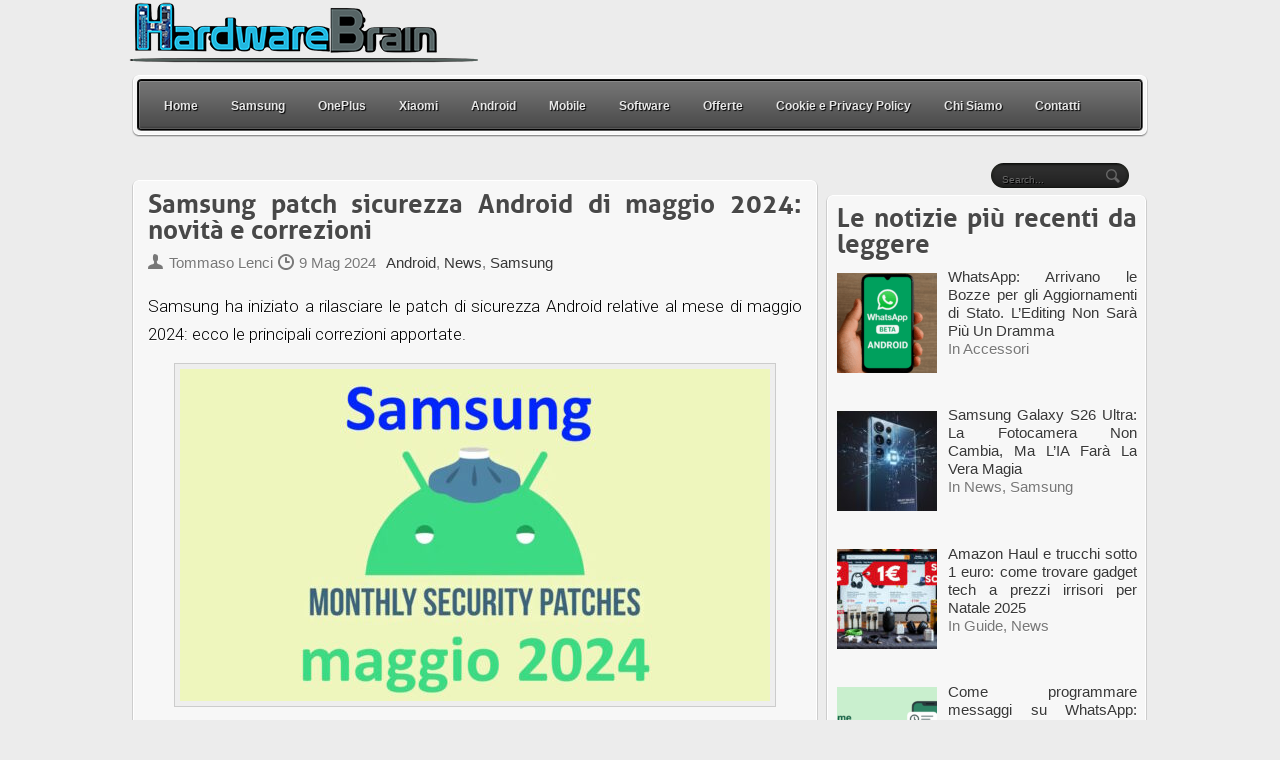

--- FILE ---
content_type: text/html; charset=UTF-8
request_url: https://www.hwbrain.it/samsung-patch-sicurezza-android-di-maggio-2024-novita-e-correzioni/
body_size: 13814
content:


<!DOCTYPE html PUBLIC "-//W3C//DTD XHTML 1.0 Strict//EN" "http://www.w3.org/TR/xhtml1/DTD/xhtml1-strict.dtd">



	<meta http-equiv="Content-Type" content="text/html; charset=UTF-8" />
	
	
<meta name="google-site-verification" content="VOEsLvbAMAq6j5QoexcrXxx8eJgXnxwuuDkcBHBfJHM" />

                	
	<link rel="shortcut icon" href="/favicon.ico" type="image/x-icon" />
	
	<link rel="stylesheet" href="https://www.hwbrain.it/wp-content/cache/minify/975ad.css" media="all" />

	
	
	
	
	<!--[if IE 7]> 
	    <link type="text/css" rel="stylesheet" href="https://www.hwbrain.it/wp-content/themes/grigo/css/ie7.css" /> 
	<![endif]-->
	<!--[if IE 8]> 
	    <link type="text/css" rel="stylesheet" href="https://www.hwbrain.it/wp-content/themes/grigo/css/ie8.css" /> 
	<![endif]-->
	
	<link rel="pingback" href="https://www.hwbrain.it/xmlrpc.php" />
	
		<meta name='robots' content='index, follow, max-image-preview:large, max-snippet:-1, max-video-preview:-1' />
	<style>img:is([sizes="auto" i], [sizes^="auto," i]) { contain-intrinsic-size: 3000px 1500px }</style>
	
	<!-- This site is optimized with the Yoast SEO plugin v26.6 - https://yoast.com/wordpress/plugins/seo/ -->
	<meta name="description" content="Samsung ha iniziato a rilasciare le patch di sicurezza Android relative al mese di maggio 2024: ecco le principali correzioni apportate." />
	<link rel="canonical" href="https://www.hwbrain.it/samsung-patch-sicurezza-android-di-maggio-2024-novita-e-correzioni/" />
	<meta property="og:locale" content="it_IT" />
	<meta property="og:type" content="article" />
	<meta property="og:title" content="Samsung patch sicurezza Android di maggio 2024: novità e correzioni - HWBrain" />
	<meta property="og:description" content="Samsung ha iniziato a rilasciare le patch di sicurezza Android relative al mese di maggio 2024: ecco le principali correzioni apportate." />
	<meta property="og:url" content="https://www.hwbrain.it/samsung-patch-sicurezza-android-di-maggio-2024-novita-e-correzioni/" />
	<meta property="og:site_name" content="HWBrain" />
	<meta property="article:publisher" content="https://www.facebook.com/hardwarebrain/" />
	<meta property="article:author" content="https://www.facebook.com/hardwarebrain/" />
	<meta property="article:published_time" content="2024-05-09T19:41:55+00:00" />
	<meta property="og:image" content="https://www.hwbrain.it/wp-content/uploads/2024/05/Patch-sicurezza-Android-maggio-2024-di-Samsung.jpg" />
	<meta property="og:image:width" content="1280" />
	<meta property="og:image:height" content="720" />
	<meta property="og:image:type" content="image/jpeg" />
	<meta name="author" content="Tommaso Lenci" />
	<meta name="twitter:card" content="summary_large_image" />
	<meta name="twitter:creator" content="@hw_brain" />
	<meta name="twitter:site" content="@hw_brain" />
	<meta name="twitter:label1" content="Scritto da" />
	<meta name="twitter:data1" content="Tommaso Lenci" />
	<meta name="twitter:label2" content="Tempo di lettura stimato" />
	<meta name="twitter:data2" content="3 minuti" />
	<script type="application/ld+json" class="yoast-schema-graph">{"@context":"https://schema.org","@graph":[{"@type":"NewsArticle","@id":"https://www.hwbrain.it/samsung-patch-sicurezza-android-di-maggio-2024-novita-e-correzioni/#article","isPartOf":{"@id":"https://www.hwbrain.it/samsung-patch-sicurezza-android-di-maggio-2024-novita-e-correzioni/"},"author":{"name":"Tommaso Lenci","@id":"https://www.hwbrain.it/#/schema/person/6fc941831fea738980cc4f74084f11a0"},"headline":"Samsung patch sicurezza Android di maggio 2024: novità e correzioni","datePublished":"2024-05-09T19:41:55+00:00","mainEntityOfPage":{"@id":"https://www.hwbrain.it/samsung-patch-sicurezza-android-di-maggio-2024-novita-e-correzioni/"},"wordCount":297,"commentCount":0,"publisher":{"@id":"https://www.hwbrain.it/#organization"},"image":{"@id":"https://www.hwbrain.it/samsung-patch-sicurezza-android-di-maggio-2024-novita-e-correzioni/#primaryimage"},"thumbnailUrl":"https://www.hwbrain.it/wp-content/uploads/2024/05/Patch-sicurezza-Android-maggio-2024-di-Samsung.jpg","articleSection":["Android","News","Samsung"],"inLanguage":"it-IT","potentialAction":[{"@type":"CommentAction","name":"Comment","target":["https://www.hwbrain.it/samsung-patch-sicurezza-android-di-maggio-2024-novita-e-correzioni/#respond"]}]},{"@type":"WebPage","@id":"https://www.hwbrain.it/samsung-patch-sicurezza-android-di-maggio-2024-novita-e-correzioni/","url":"https://www.hwbrain.it/samsung-patch-sicurezza-android-di-maggio-2024-novita-e-correzioni/","name":"Samsung patch sicurezza Android di maggio 2024: novità e correzioni - HWBrain","isPartOf":{"@id":"https://www.hwbrain.it/#website"},"primaryImageOfPage":{"@id":"https://www.hwbrain.it/samsung-patch-sicurezza-android-di-maggio-2024-novita-e-correzioni/#primaryimage"},"image":{"@id":"https://www.hwbrain.it/samsung-patch-sicurezza-android-di-maggio-2024-novita-e-correzioni/#primaryimage"},"thumbnailUrl":"https://www.hwbrain.it/wp-content/uploads/2024/05/Patch-sicurezza-Android-maggio-2024-di-Samsung.jpg","datePublished":"2024-05-09T19:41:55+00:00","description":"Samsung ha iniziato a rilasciare le patch di sicurezza Android relative al mese di maggio 2024: ecco le principali correzioni apportate.","breadcrumb":{"@id":"https://www.hwbrain.it/samsung-patch-sicurezza-android-di-maggio-2024-novita-e-correzioni/#breadcrumb"},"inLanguage":"it-IT","potentialAction":[{"@type":"ReadAction","target":["https://www.hwbrain.it/samsung-patch-sicurezza-android-di-maggio-2024-novita-e-correzioni/"]}]},{"@type":"ImageObject","inLanguage":"it-IT","@id":"https://www.hwbrain.it/samsung-patch-sicurezza-android-di-maggio-2024-novita-e-correzioni/#primaryimage","url":"https://www.hwbrain.it/wp-content/uploads/2024/05/Patch-sicurezza-Android-maggio-2024-di-Samsung.jpg","contentUrl":"https://www.hwbrain.it/wp-content/uploads/2024/05/Patch-sicurezza-Android-maggio-2024-di-Samsung.jpg","width":1280,"height":720,"caption":"Patch sicurezza Android maggio 2024 di Samsung"},{"@type":"BreadcrumbList","@id":"https://www.hwbrain.it/samsung-patch-sicurezza-android-di-maggio-2024-novita-e-correzioni/#breadcrumb","itemListElement":[{"@type":"ListItem","position":1,"name":"Home","item":"https://www.hwbrain.it/"},{"@type":"ListItem","position":2,"name":"Samsung patch sicurezza Android di maggio 2024: novità e correzioni"}]},{"@type":"WebSite","@id":"https://www.hwbrain.it/#website","url":"https://www.hwbrain.it/","name":"HWBrain","description":"Uno sguardo sulla tecnologia moderna","publisher":{"@id":"https://www.hwbrain.it/#organization"},"alternateName":"HardwareBrain","potentialAction":[{"@type":"SearchAction","target":{"@type":"EntryPoint","urlTemplate":"https://www.hwbrain.it/?s={search_term_string}"},"query-input":{"@type":"PropertyValueSpecification","valueRequired":true,"valueName":"search_term_string"}}],"inLanguage":"it-IT"},{"@type":"Organization","@id":"https://www.hwbrain.it/#organization","name":"HWBrain","alternateName":"HardwareBrain","url":"https://www.hwbrain.it/","logo":{"@type":"ImageObject","inLanguage":"it-IT","@id":"https://www.hwbrain.it/#/schema/logo/image/","url":"https://www.hwbrain.it/wp-content/uploads/2019/12/cropped-HwbrainFavi.png","contentUrl":"https://www.hwbrain.it/wp-content/uploads/2019/12/cropped-HwbrainFavi.png","width":512,"height":512,"caption":"HWBrain"},"image":{"@id":"https://www.hwbrain.it/#/schema/logo/image/"},"sameAs":["https://www.facebook.com/hardwarebrain/","https://x.com/hw_brain","https://flipboard.com/@tommasolenci/android-e-smartphone-news-da-hwbrain.it-e0g5nrvoz?from=share&utm_source=flipboard&utm_medium=share","https://t.me/hwbraincoupon"]},{"@type":"Person","@id":"https://www.hwbrain.it/#/schema/person/6fc941831fea738980cc4f74084f11a0","name":"Tommaso Lenci","image":{"@type":"ImageObject","inLanguage":"it-IT","@id":"https://www.hwbrain.it/#/schema/person/image/","url":"https://secure.gravatar.com/avatar/56a91abbd851725c5b23ad81480ddd9d8242bf5eb96734324fadc3397b5ca963?s=96&d=mm&r=g","contentUrl":"https://secure.gravatar.com/avatar/56a91abbd851725c5b23ad81480ddd9d8242bf5eb96734324fadc3397b5ca963?s=96&d=mm&r=g","caption":"Tommaso Lenci"},"description":"Salve sono un blogger laureato in Economia Aziendale presso l'università di Pisa e scrivo su argomenti che mi piacciono o mi interessano che fanno parte del mondo del High-Tech, degli smartphone e Android.","sameAs":["https://www.hwbrain.it/","https://www.facebook.com/hardwarebrain/"],"url":"https://www.hwbrain.it/author/tommaso/"}]}</script>
	<!-- / Yoast SEO plugin. -->


<link rel="amphtml" href="https://www.hwbrain.it/samsung-patch-sicurezza-android-di-maggio-2024-novita-e-correzioni/amp/" /><meta name="generator" content="AMP for WP 1.1.10"/><link href='https://fonts.gstatic.com' crossorigin='anonymous' rel='preconnect' />
<link href='https://ajax.googleapis.com' rel='preconnect' />
<link href='https://fonts.googleapis.com' rel='preconnect' />
<link rel="alternate" type="application/rss+xml" title="HWBrain &raquo; Feed" href="https://www.hwbrain.it/feed/" />
<link rel="alternate" type="application/rss+xml" title="HWBrain &raquo; Feed dei commenti" href="https://www.hwbrain.it/comments/feed/" />
<link rel="alternate" type="application/rss+xml" title="HWBrain &raquo; Samsung patch sicurezza Android di maggio 2024: novità e correzioni Feed dei commenti" href="https://www.hwbrain.it/samsung-patch-sicurezza-android-di-maggio-2024-novita-e-correzioni/feed/" />
<script type="text/javascript">
/* <![CDATA[ */
window._wpemojiSettings = {"baseUrl":"https:\/\/s.w.org\/images\/core\/emoji\/16.0.1\/72x72\/","ext":".png","svgUrl":"https:\/\/s.w.org\/images\/core\/emoji\/16.0.1\/svg\/","svgExt":".svg","source":{"concatemoji":"https:\/\/www.hwbrain.it\/wp-includes\/js\/wp-emoji-release.min.js?ver=6.8.3"}};
/*! This file is auto-generated */
!function(s,n){var o,i,e;function c(e){try{var t={supportTests:e,timestamp:(new Date).valueOf()};sessionStorage.setItem(o,JSON.stringify(t))}catch(e){}}function p(e,t,n){e.clearRect(0,0,e.canvas.width,e.canvas.height),e.fillText(t,0,0);var t=new Uint32Array(e.getImageData(0,0,e.canvas.width,e.canvas.height).data),a=(e.clearRect(0,0,e.canvas.width,e.canvas.height),e.fillText(n,0,0),new Uint32Array(e.getImageData(0,0,e.canvas.width,e.canvas.height).data));return t.every(function(e,t){return e===a[t]})}function u(e,t){e.clearRect(0,0,e.canvas.width,e.canvas.height),e.fillText(t,0,0);for(var n=e.getImageData(16,16,1,1),a=0;a<n.data.length;a++)if(0!==n.data[a])return!1;return!0}function f(e,t,n,a){switch(t){case"flag":return n(e,"\ud83c\udff3\ufe0f\u200d\u26a7\ufe0f","\ud83c\udff3\ufe0f\u200b\u26a7\ufe0f")?!1:!n(e,"\ud83c\udde8\ud83c\uddf6","\ud83c\udde8\u200b\ud83c\uddf6")&&!n(e,"\ud83c\udff4\udb40\udc67\udb40\udc62\udb40\udc65\udb40\udc6e\udb40\udc67\udb40\udc7f","\ud83c\udff4\u200b\udb40\udc67\u200b\udb40\udc62\u200b\udb40\udc65\u200b\udb40\udc6e\u200b\udb40\udc67\u200b\udb40\udc7f");case"emoji":return!a(e,"\ud83e\udedf")}return!1}function g(e,t,n,a){var r="undefined"!=typeof WorkerGlobalScope&&self instanceof WorkerGlobalScope?new OffscreenCanvas(300,150):s.createElement("canvas"),o=r.getContext("2d",{willReadFrequently:!0}),i=(o.textBaseline="top",o.font="600 32px Arial",{});return e.forEach(function(e){i[e]=t(o,e,n,a)}),i}function t(e){var t=s.createElement("script");t.src=e,t.defer=!0,s.head.appendChild(t)}"undefined"!=typeof Promise&&(o="wpEmojiSettingsSupports",i=["flag","emoji"],n.supports={everything:!0,everythingExceptFlag:!0},e=new Promise(function(e){s.addEventListener("DOMContentLoaded",e,{once:!0})}),new Promise(function(t){var n=function(){try{var e=JSON.parse(sessionStorage.getItem(o));if("object"==typeof e&&"number"==typeof e.timestamp&&(new Date).valueOf()<e.timestamp+604800&&"object"==typeof e.supportTests)return e.supportTests}catch(e){}return null}();if(!n){if("undefined"!=typeof Worker&&"undefined"!=typeof OffscreenCanvas&&"undefined"!=typeof URL&&URL.createObjectURL&&"undefined"!=typeof Blob)try{var e="postMessage("+g.toString()+"("+[JSON.stringify(i),f.toString(),p.toString(),u.toString()].join(",")+"));",a=new Blob([e],{type:"text/javascript"}),r=new Worker(URL.createObjectURL(a),{name:"wpTestEmojiSupports"});return void(r.onmessage=function(e){c(n=e.data),r.terminate(),t(n)})}catch(e){}c(n=g(i,f,p,u))}t(n)}).then(function(e){for(var t in e)n.supports[t]=e[t],n.supports.everything=n.supports.everything&&n.supports[t],"flag"!==t&&(n.supports.everythingExceptFlag=n.supports.everythingExceptFlag&&n.supports[t]);n.supports.everythingExceptFlag=n.supports.everythingExceptFlag&&!n.supports.flag,n.DOMReady=!1,n.readyCallback=function(){n.DOMReady=!0}}).then(function(){return e}).then(function(){var e;n.supports.everything||(n.readyCallback(),(e=n.source||{}).concatemoji?t(e.concatemoji):e.wpemoji&&e.twemoji&&(t(e.twemoji),t(e.wpemoji)))}))}((window,document),window._wpemojiSettings);
/* ]]> */
</script>
<style id='wp-emoji-styles-inline-css' type='text/css'>

	img.wp-smiley, img.emoji {
		display: inline !important;
		border: none !important;
		box-shadow: none !important;
		height: 1em !important;
		width: 1em !important;
		margin: 0 0.07em !important;
		vertical-align: -0.1em !important;
		background: none !important;
		padding: 0 !important;
	}
</style>
<link rel="stylesheet" href="https://www.hwbrain.it/wp-content/cache/minify/a5ff7.css" media="all" />

<style id='classic-theme-styles-inline-css' type='text/css'>
/*! This file is auto-generated */
.wp-block-button__link{color:#fff;background-color:#32373c;border-radius:9999px;box-shadow:none;text-decoration:none;padding:calc(.667em + 2px) calc(1.333em + 2px);font-size:1.125em}.wp-block-file__button{background:#32373c;color:#fff;text-decoration:none}
</style>
<style id='feedzy-rss-feeds-loop-style-inline-css' type='text/css'>
.wp-block-feedzy-rss-feeds-loop{display:grid;gap:24px;grid-template-columns:repeat(1,1fr)}@media(min-width:782px){.wp-block-feedzy-rss-feeds-loop.feedzy-loop-columns-2,.wp-block-feedzy-rss-feeds-loop.feedzy-loop-columns-3,.wp-block-feedzy-rss-feeds-loop.feedzy-loop-columns-4,.wp-block-feedzy-rss-feeds-loop.feedzy-loop-columns-5{grid-template-columns:repeat(2,1fr)}}@media(min-width:960px){.wp-block-feedzy-rss-feeds-loop.feedzy-loop-columns-2{grid-template-columns:repeat(2,1fr)}.wp-block-feedzy-rss-feeds-loop.feedzy-loop-columns-3{grid-template-columns:repeat(3,1fr)}.wp-block-feedzy-rss-feeds-loop.feedzy-loop-columns-4{grid-template-columns:repeat(4,1fr)}.wp-block-feedzy-rss-feeds-loop.feedzy-loop-columns-5{grid-template-columns:repeat(5,1fr)}}.wp-block-feedzy-rss-feeds-loop .wp-block-image.is-style-rounded img{border-radius:9999px}.wp-block-feedzy-rss-feeds-loop .wp-block-image:has(:is(img:not([src]),img[src=""])){display:none}

</style>
<style id='global-styles-inline-css' type='text/css'>
:root{--wp--preset--aspect-ratio--square: 1;--wp--preset--aspect-ratio--4-3: 4/3;--wp--preset--aspect-ratio--3-4: 3/4;--wp--preset--aspect-ratio--3-2: 3/2;--wp--preset--aspect-ratio--2-3: 2/3;--wp--preset--aspect-ratio--16-9: 16/9;--wp--preset--aspect-ratio--9-16: 9/16;--wp--preset--color--black: #000000;--wp--preset--color--cyan-bluish-gray: #abb8c3;--wp--preset--color--white: #ffffff;--wp--preset--color--pale-pink: #f78da7;--wp--preset--color--vivid-red: #cf2e2e;--wp--preset--color--luminous-vivid-orange: #ff6900;--wp--preset--color--luminous-vivid-amber: #fcb900;--wp--preset--color--light-green-cyan: #7bdcb5;--wp--preset--color--vivid-green-cyan: #00d084;--wp--preset--color--pale-cyan-blue: #8ed1fc;--wp--preset--color--vivid-cyan-blue: #0693e3;--wp--preset--color--vivid-purple: #9b51e0;--wp--preset--gradient--vivid-cyan-blue-to-vivid-purple: linear-gradient(135deg,rgba(6,147,227,1) 0%,rgb(155,81,224) 100%);--wp--preset--gradient--light-green-cyan-to-vivid-green-cyan: linear-gradient(135deg,rgb(122,220,180) 0%,rgb(0,208,130) 100%);--wp--preset--gradient--luminous-vivid-amber-to-luminous-vivid-orange: linear-gradient(135deg,rgba(252,185,0,1) 0%,rgba(255,105,0,1) 100%);--wp--preset--gradient--luminous-vivid-orange-to-vivid-red: linear-gradient(135deg,rgba(255,105,0,1) 0%,rgb(207,46,46) 100%);--wp--preset--gradient--very-light-gray-to-cyan-bluish-gray: linear-gradient(135deg,rgb(238,238,238) 0%,rgb(169,184,195) 100%);--wp--preset--gradient--cool-to-warm-spectrum: linear-gradient(135deg,rgb(74,234,220) 0%,rgb(151,120,209) 20%,rgb(207,42,186) 40%,rgb(238,44,130) 60%,rgb(251,105,98) 80%,rgb(254,248,76) 100%);--wp--preset--gradient--blush-light-purple: linear-gradient(135deg,rgb(255,206,236) 0%,rgb(152,150,240) 100%);--wp--preset--gradient--blush-bordeaux: linear-gradient(135deg,rgb(254,205,165) 0%,rgb(254,45,45) 50%,rgb(107,0,62) 100%);--wp--preset--gradient--luminous-dusk: linear-gradient(135deg,rgb(255,203,112) 0%,rgb(199,81,192) 50%,rgb(65,88,208) 100%);--wp--preset--gradient--pale-ocean: linear-gradient(135deg,rgb(255,245,203) 0%,rgb(182,227,212) 50%,rgb(51,167,181) 100%);--wp--preset--gradient--electric-grass: linear-gradient(135deg,rgb(202,248,128) 0%,rgb(113,206,126) 100%);--wp--preset--gradient--midnight: linear-gradient(135deg,rgb(2,3,129) 0%,rgb(40,116,252) 100%);--wp--preset--font-size--small: 13px;--wp--preset--font-size--medium: 20px;--wp--preset--font-size--large: 36px;--wp--preset--font-size--x-large: 42px;--wp--preset--spacing--20: 0.44rem;--wp--preset--spacing--30: 0.67rem;--wp--preset--spacing--40: 1rem;--wp--preset--spacing--50: 1.5rem;--wp--preset--spacing--60: 2.25rem;--wp--preset--spacing--70: 3.38rem;--wp--preset--spacing--80: 5.06rem;--wp--preset--shadow--natural: 6px 6px 9px rgba(0, 0, 0, 0.2);--wp--preset--shadow--deep: 12px 12px 50px rgba(0, 0, 0, 0.4);--wp--preset--shadow--sharp: 6px 6px 0px rgba(0, 0, 0, 0.2);--wp--preset--shadow--outlined: 6px 6px 0px -3px rgba(255, 255, 255, 1), 6px 6px rgba(0, 0, 0, 1);--wp--preset--shadow--crisp: 6px 6px 0px rgba(0, 0, 0, 1);}:where(.is-layout-flex){gap: 0.5em;}:where(.is-layout-grid){gap: 0.5em;}body .is-layout-flex{display: flex;}.is-layout-flex{flex-wrap: wrap;align-items: center;}.is-layout-flex > :is(*, div){margin: 0;}body .is-layout-grid{display: grid;}.is-layout-grid > :is(*, div){margin: 0;}:where(.wp-block-columns.is-layout-flex){gap: 2em;}:where(.wp-block-columns.is-layout-grid){gap: 2em;}:where(.wp-block-post-template.is-layout-flex){gap: 1.25em;}:where(.wp-block-post-template.is-layout-grid){gap: 1.25em;}.has-black-color{color: var(--wp--preset--color--black) !important;}.has-cyan-bluish-gray-color{color: var(--wp--preset--color--cyan-bluish-gray) !important;}.has-white-color{color: var(--wp--preset--color--white) !important;}.has-pale-pink-color{color: var(--wp--preset--color--pale-pink) !important;}.has-vivid-red-color{color: var(--wp--preset--color--vivid-red) !important;}.has-luminous-vivid-orange-color{color: var(--wp--preset--color--luminous-vivid-orange) !important;}.has-luminous-vivid-amber-color{color: var(--wp--preset--color--luminous-vivid-amber) !important;}.has-light-green-cyan-color{color: var(--wp--preset--color--light-green-cyan) !important;}.has-vivid-green-cyan-color{color: var(--wp--preset--color--vivid-green-cyan) !important;}.has-pale-cyan-blue-color{color: var(--wp--preset--color--pale-cyan-blue) !important;}.has-vivid-cyan-blue-color{color: var(--wp--preset--color--vivid-cyan-blue) !important;}.has-vivid-purple-color{color: var(--wp--preset--color--vivid-purple) !important;}.has-black-background-color{background-color: var(--wp--preset--color--black) !important;}.has-cyan-bluish-gray-background-color{background-color: var(--wp--preset--color--cyan-bluish-gray) !important;}.has-white-background-color{background-color: var(--wp--preset--color--white) !important;}.has-pale-pink-background-color{background-color: var(--wp--preset--color--pale-pink) !important;}.has-vivid-red-background-color{background-color: var(--wp--preset--color--vivid-red) !important;}.has-luminous-vivid-orange-background-color{background-color: var(--wp--preset--color--luminous-vivid-orange) !important;}.has-luminous-vivid-amber-background-color{background-color: var(--wp--preset--color--luminous-vivid-amber) !important;}.has-light-green-cyan-background-color{background-color: var(--wp--preset--color--light-green-cyan) !important;}.has-vivid-green-cyan-background-color{background-color: var(--wp--preset--color--vivid-green-cyan) !important;}.has-pale-cyan-blue-background-color{background-color: var(--wp--preset--color--pale-cyan-blue) !important;}.has-vivid-cyan-blue-background-color{background-color: var(--wp--preset--color--vivid-cyan-blue) !important;}.has-vivid-purple-background-color{background-color: var(--wp--preset--color--vivid-purple) !important;}.has-black-border-color{border-color: var(--wp--preset--color--black) !important;}.has-cyan-bluish-gray-border-color{border-color: var(--wp--preset--color--cyan-bluish-gray) !important;}.has-white-border-color{border-color: var(--wp--preset--color--white) !important;}.has-pale-pink-border-color{border-color: var(--wp--preset--color--pale-pink) !important;}.has-vivid-red-border-color{border-color: var(--wp--preset--color--vivid-red) !important;}.has-luminous-vivid-orange-border-color{border-color: var(--wp--preset--color--luminous-vivid-orange) !important;}.has-luminous-vivid-amber-border-color{border-color: var(--wp--preset--color--luminous-vivid-amber) !important;}.has-light-green-cyan-border-color{border-color: var(--wp--preset--color--light-green-cyan) !important;}.has-vivid-green-cyan-border-color{border-color: var(--wp--preset--color--vivid-green-cyan) !important;}.has-pale-cyan-blue-border-color{border-color: var(--wp--preset--color--pale-cyan-blue) !important;}.has-vivid-cyan-blue-border-color{border-color: var(--wp--preset--color--vivid-cyan-blue) !important;}.has-vivid-purple-border-color{border-color: var(--wp--preset--color--vivid-purple) !important;}.has-vivid-cyan-blue-to-vivid-purple-gradient-background{background: var(--wp--preset--gradient--vivid-cyan-blue-to-vivid-purple) !important;}.has-light-green-cyan-to-vivid-green-cyan-gradient-background{background: var(--wp--preset--gradient--light-green-cyan-to-vivid-green-cyan) !important;}.has-luminous-vivid-amber-to-luminous-vivid-orange-gradient-background{background: var(--wp--preset--gradient--luminous-vivid-amber-to-luminous-vivid-orange) !important;}.has-luminous-vivid-orange-to-vivid-red-gradient-background{background: var(--wp--preset--gradient--luminous-vivid-orange-to-vivid-red) !important;}.has-very-light-gray-to-cyan-bluish-gray-gradient-background{background: var(--wp--preset--gradient--very-light-gray-to-cyan-bluish-gray) !important;}.has-cool-to-warm-spectrum-gradient-background{background: var(--wp--preset--gradient--cool-to-warm-spectrum) !important;}.has-blush-light-purple-gradient-background{background: var(--wp--preset--gradient--blush-light-purple) !important;}.has-blush-bordeaux-gradient-background{background: var(--wp--preset--gradient--blush-bordeaux) !important;}.has-luminous-dusk-gradient-background{background: var(--wp--preset--gradient--luminous-dusk) !important;}.has-pale-ocean-gradient-background{background: var(--wp--preset--gradient--pale-ocean) !important;}.has-electric-grass-gradient-background{background: var(--wp--preset--gradient--electric-grass) !important;}.has-midnight-gradient-background{background: var(--wp--preset--gradient--midnight) !important;}.has-small-font-size{font-size: var(--wp--preset--font-size--small) !important;}.has-medium-font-size{font-size: var(--wp--preset--font-size--medium) !important;}.has-large-font-size{font-size: var(--wp--preset--font-size--large) !important;}.has-x-large-font-size{font-size: var(--wp--preset--font-size--x-large) !important;}
:where(.wp-block-post-template.is-layout-flex){gap: 1.25em;}:where(.wp-block-post-template.is-layout-grid){gap: 1.25em;}
:where(.wp-block-columns.is-layout-flex){gap: 2em;}:where(.wp-block-columns.is-layout-grid){gap: 2em;}
:root :where(.wp-block-pullquote){font-size: 1.5em;line-height: 1.6;}
</style>
<link rel="stylesheet" href="https://www.hwbrain.it/wp-content/cache/minify/397e7.css" media="all" />



<script src="https://www.hwbrain.it/wp-content/cache/minify/d52ed.js" defer></script>

<script src="https://www.hwbrain.it/wp-content/cache/minify/63b1f.js" defer></script>

<link rel="https://api.w.org/" href="https://www.hwbrain.it/wp-json/" /><link rel="alternate" title="JSON" type="application/json" href="https://www.hwbrain.it/wp-json/wp/v2/posts/59750" /><link rel='shortlink' href='https://www.hwbrain.it/?p=59750' />
<link rel="alternate" title="oEmbed (JSON)" type="application/json+oembed" href="https://www.hwbrain.it/wp-json/oembed/1.0/embed?url=https%3A%2F%2Fwww.hwbrain.it%2Fsamsung-patch-sicurezza-android-di-maggio-2024-novita-e-correzioni%2F" />
<link rel="alternate" title="oEmbed (XML)" type="text/xml+oembed" href="https://www.hwbrain.it/wp-json/oembed/1.0/embed?url=https%3A%2F%2Fwww.hwbrain.it%2Fsamsung-patch-sicurezza-android-di-maggio-2024-novita-e-correzioni%2F&#038;format=xml" />
	<link rel="preconnect" href="https://fonts.googleapis.com">
	<link rel="preconnect" href="https://fonts.gstatic.com">
	<link href='https://fonts.googleapis.com/css2?display=swap&family=Roboto:wght@100;300&family=Ubuntu:wght@500' rel='stylesheet'><style type="text/css">
.feedzy-rss-link-icon:after {
	content: url("https://www.hwbrain.it/wp-content/plugins/feedzy-rss-feeds/img/external-link.png");
	margin-left: 3px;
}
</style>
		<style data-context="foundation-flickity-css">/*! Flickity v2.0.2
http://flickity.metafizzy.co
---------------------------------------------- */.flickity-enabled{position:relative}.flickity-enabled:focus{outline:0}.flickity-viewport{overflow:hidden;position:relative;height:100%}.flickity-slider{position:absolute;width:100%;height:100%}.flickity-enabled.is-draggable{-webkit-tap-highlight-color:transparent;tap-highlight-color:transparent;-webkit-user-select:none;-moz-user-select:none;-ms-user-select:none;user-select:none}.flickity-enabled.is-draggable .flickity-viewport{cursor:move;cursor:-webkit-grab;cursor:grab}.flickity-enabled.is-draggable .flickity-viewport.is-pointer-down{cursor:-webkit-grabbing;cursor:grabbing}.flickity-prev-next-button{position:absolute;top:50%;width:44px;height:44px;border:none;border-radius:50%;background:#fff;background:hsla(0,0%,100%,.75);cursor:pointer;-webkit-transform:translateY(-50%);transform:translateY(-50%)}.flickity-prev-next-button:hover{background:#fff}.flickity-prev-next-button:focus{outline:0;box-shadow:0 0 0 5px #09f}.flickity-prev-next-button:active{opacity:.6}.flickity-prev-next-button.previous{left:10px}.flickity-prev-next-button.next{right:10px}.flickity-rtl .flickity-prev-next-button.previous{left:auto;right:10px}.flickity-rtl .flickity-prev-next-button.next{right:auto;left:10px}.flickity-prev-next-button:disabled{opacity:.3;cursor:auto}.flickity-prev-next-button svg{position:absolute;left:20%;top:20%;width:60%;height:60%}.flickity-prev-next-button .arrow{fill:#333}.flickity-page-dots{position:absolute;width:100%;bottom:-25px;padding:0;margin:0;list-style:none;text-align:center;line-height:1}.flickity-rtl .flickity-page-dots{direction:rtl}.flickity-page-dots .dot{display:inline-block;width:10px;height:10px;margin:0 8px;background:#333;border-radius:50%;opacity:.25;cursor:pointer}.flickity-page-dots .dot.is-selected{opacity:1}</style><style data-context="foundation-slideout-css">.slideout-menu{position:fixed;left:0;top:0;bottom:0;right:auto;z-index:0;width:256px;overflow-y:auto;-webkit-overflow-scrolling:touch;display:none}.slideout-menu.pushit-right{left:auto;right:0}.slideout-panel{position:relative;z-index:1;will-change:transform}.slideout-open,.slideout-open .slideout-panel,.slideout-open body{overflow:hidden}.slideout-open .slideout-menu{display:block}.pushit{display:none}</style><link rel="icon" href="https://www.hwbrain.it/wp-content/uploads/2019/12/cropped-HwbrainFavi-32x32.png" sizes="32x32" />
<link rel="icon" href="https://www.hwbrain.it/wp-content/uploads/2019/12/cropped-HwbrainFavi-192x192.png" sizes="192x192" />
<link rel="apple-touch-icon" href="https://www.hwbrain.it/wp-content/uploads/2019/12/cropped-HwbrainFavi-180x180.png" />
<meta name="msapplication-TileImage" content="https://www.hwbrain.it/wp-content/uploads/2019/12/cropped-HwbrainFavi-270x270.png" />
<style>.ios7.web-app-mode.has-fixed header{ background-color: rgba(45,53,63,.88);}</style>		<style type="text/css" id="wp-custom-css">
			/*

*/		</style>
			<style id="egf-frontend-styles" type="text/css">
		p {color: #000000;font-family: 'Roboto', sans-serif;font-size: 17px;font-style: normal;font-weight: 300;line-height: 1.7;} h1 {font-family: 'Roboto', sans-serif;font-style: normal;font-weight: 100;} h2 {color: #000000;font-family: 'Ubuntu', sans-serif;font-size: 26px;font-style: normal;font-weight: 500;} h3 {} h4 {} h5 {} h6 {} 	</style>
		
	<script type="text/javascript"> 
	    $(document).ready(function(){ 
	        $(document).pngFix(); 
	    }); 
	</script>
	
	<script type="text/javascript" src="https://ajax.googleapis.com/ajax/libs/jquery/1.5.0/jquery.min.js"></script>
	<script src="https://www.hwbrain.it/wp-content/cache/minify/d1969.js" defer></script>

	<script src="https://www.hwbrain.it/wp-content/cache/minify/8eaed.js" defer></script>

	<script type="text/javascript" src="https://www.hwbrain.it/wp-content/themes/grigo/js/banner.js"></script>
	<script src="https://www.hwbrain.it/wp-content/cache/minify/8585a.js" defer></script>

	<script type="text/javascript" src="https://www.hwbrain.it/wp-content/themes/grigo/js/jcarousel.js"></script>
	<script src="https://www.hwbrain.it/wp-content/cache/minify/02cbf.js" defer></script>


<script>
  (function(i,s,o,g,r,a,m){i['GoogleAnalyticsObject']=r;i[r]=i[r]||function(){
  (i[r].q=i[r].q||[]).push(arguments)},i[r].l=1*new Date();a=s.createElement(o),
  m=s.getElementsByTagName(o)[0];a.async=1;a.src=g;m.parentNode.insertBefore(a,m)
  })(window,document,'script','//www.google-analytics.com/analytics.js','ga');

  ga('create', 'UA-69408445-1', 'auto');
  ga('send', 'pageview');

</script>
<!-- TradeDoubler site verification 3133568 -->



<script type="application/ld+json" class="gnpub-schema-markup-output">
{"@context":"https:\/\/schema.org\/","@type":"NewsArticle","@id":"https:\/\/www.hwbrain.it\/samsung-patch-sicurezza-android-di-maggio-2024-novita-e-correzioni\/#newsarticle","url":"https:\/\/www.hwbrain.it\/samsung-patch-sicurezza-android-di-maggio-2024-novita-e-correzioni\/","image":{"@type":"ImageObject","url":"https:\/\/www.hwbrain.it\/wp-content\/uploads\/2024\/05\/Patch-sicurezza-Android-maggio-2024-di-Samsung-100x100.jpg","width":100,"height":100},"headline":"Samsung patch sicurezza Android di maggio 2024: novit\u00e0 e correzioni","mainEntityOfPage":"https:\/\/www.hwbrain.it\/samsung-patch-sicurezza-android-di-maggio-2024-novita-e-correzioni\/","datePublished":"2024-05-09T21:41:55+02:00","dateModified":"2024-05-09T21:41:55+02:00","description":"Samsung ha iniziato a rilasciare le patch di sicurezza Android relative al mese di maggio 2024: ecco le principali correzioni apportate. Sappiamo che Samsung ha gi\u00e0 iniziato a rilasciare a","articleSection":"Samsung","articleBody":"Samsung ha iniziato a rilasciare le patch di sicurezza Android relative al mese di maggio 2024: ecco le principali correzioni apportate.\r\n\r\n\r\n\r\nSappiamo che Samsung ha gi\u00e0 iniziato a rilasciare a livello internazionale le patch di sicurezza di maggio per gli smartphone della serie Galaxy S24, e probabilmente nei prossimi giorni se ne aggiungeranno altri.\r\n\r\nEcco quello che sappiamo sulle correzioni apportate alle falle individuato su Android e il software dell'azienda coreana.\r\nPatch di sicurezza Android di maggio 2024 rilasciato da Samsung: quali sono le novit\u00e0?\r\n\r\n\r\nIn generale le nuove patch risolvono 45 problemi di sicurezza individuati tra il sistema operativo Android e i dispositivi (smartphone e tablet) Samsung.\r\n\r\nDi questi 45 problemi, 33 sono stati individuati e risolti direttamente da Google e si applicano a tutti i dispositivi (non solo dell'azienda coreana) con versioni da Android 11 in su.\r\n\r\nTra queste falle di sicurezza, 3 sono considerate di livello critico, 26 di livello alto, 1 di livello moderato: le restanti due falle risolte non si applicano agli smartphone e tablet Samsung.\r\n\r\nL'azienda coreana inoltre aveva gi\u00e0 risolto una falla di sicurezza nelle patch di aprile 2024, che invece \u00e8 stata risolta da Google con le patch di maggio 2024.\r\n\r\nSamsung ha invece corretto 12 falle di sicurezza individuato sul proprio software e hardware.\r\n\r\nDi queste 12 falle, 11 sono considerate di livello moderato mentre solo 1 \u00e8 di livello alto.\r\n\r\nTra le falle pi\u00f9 importanti corrette possiamo evidenziare:\r\n\r\n \tun bug che consente a un utente malintenzionato di aggirare il processo di attivazione del telefono\r\n \tl'accesso alla cartella protetta senza un'adeguata autenticazione\r\n \tla possibilit\u00e0 di accedere alle informazioni all'interno dell'applicazione corrente\r\n \tlo scattare foto senza i privilegi adeguati\r\n \til riavviare il telefono\r\n \til danneggiamento della memoria\r\n\r\nSe volete tutti i dettagli sulle correzioni delle patch di sicurezza android di maggio 2024, potete fare riferimento alla pagina ufficiale.","keywords":"","name":"Samsung patch sicurezza Android di maggio 2024: novit\u00e0 e correzioni","thumbnailUrl":"https:\/\/www.hwbrain.it\/wp-content\/uploads\/2024\/05\/Patch-sicurezza-Android-maggio-2024-di-Samsung-100x100.jpg","wordCount":296,"timeRequired":"PT1M18S","mainEntity":{"@type":"WebPage","@id":"https:\/\/www.hwbrain.it\/samsung-patch-sicurezza-android-di-maggio-2024-novita-e-correzioni\/"},"author":{"@type":"Person","name":"Tommaso Lenci","description":"Salve sono un blogger laureato in Economia Aziendale presso l'universit\u00e0 di Pisa e scrivo su argomenti che mi piacciono o mi interessano che fanno parte del mondo del High-Tech, degli smartphone e Android.","url":"https:\/\/www.hwbrain.it\/author\/tommaso\/","sameAs":["https:\/\/www.hwbrain.it\/","https:\/\/www.facebook.com\/hardwarebrain\/"],"image":{"@type":"ImageObject","url":"https:\/\/secure.gravatar.com\/avatar\/56a91abbd851725c5b23ad81480ddd9d8242bf5eb96734324fadc3397b5ca963?s=96&d=mm&r=g","height":96,"width":96}},"editor":{"@type":"Person","name":"Tommaso Lenci","description":"Salve sono un blogger laureato in Economia Aziendale presso l'universit\u00e0 di Pisa e scrivo su argomenti che mi piacciono o mi interessano che fanno parte del mondo del High-Tech, degli smartphone e Android.","url":"https:\/\/www.hwbrain.it\/author\/tommaso\/","sameAs":["https:\/\/www.hwbrain.it\/","https:\/\/www.facebook.com\/hardwarebrain\/"],"image":{"@type":"ImageObject","url":"https:\/\/secure.gravatar.com\/avatar\/56a91abbd851725c5b23ad81480ddd9d8242bf5eb96734324fadc3397b5ca963?s=96&d=mm&r=g","height":96,"width":96}}}
</script>
</head>

<body data-rsssl=1 id="custom_pat" class="wp-singular post-template-default single single-post postid-59750 single-format-standard wp-theme-grigo">
	<div id="effect"></div>
	<div id="page">

		<div id="header">
			<a class="logo" href="https://www.hwbrain.it"></a>
			<div class="description">Uno sguardo sulla tecnologia moderna</div>
			
									
			    <div id="menu">
			     <div class="menu-menu-principale-container"><ul id="menu-menu-principale" class="menu"><li id="menu-item-554" class="menu-item menu-item-type-custom menu-item-object-custom menu-item-home menu-item-554"><a href="https://www.hwbrain.it/">Home</a></li>
<li id="menu-item-7834" class="menu-item menu-item-type-taxonomy menu-item-object-category current-post-ancestor current-menu-parent current-post-parent menu-item-7834"><a href="https://www.hwbrain.it/samsung/">Samsung</a></li>
<li id="menu-item-50434" class="menu-item menu-item-type-taxonomy menu-item-object-category menu-item-50434"><a href="https://www.hwbrain.it/oneplus/">OnePlus</a></li>
<li id="menu-item-28476" class="menu-item menu-item-type-taxonomy menu-item-object-category menu-item-28476"><a href="https://www.hwbrain.it/xiaomi/">Xiaomi</a></li>
<li id="menu-item-14848" class="menu-item menu-item-type-taxonomy menu-item-object-category current-post-ancestor current-menu-parent current-post-parent menu-item-has-children menu-item-14848"><a href="https://www.hwbrain.it/android/">Android</a>
<ul class="sub-menu">
	<li id="menu-item-58522" class="menu-item menu-item-type-taxonomy menu-item-object-post_tag menu-item-58522"><a href="https://www.hwbrain.it/tag/android-14/">Android 14</a></li>
	<li id="menu-item-53649" class="menu-item menu-item-type-taxonomy menu-item-object-post_tag menu-item-53649"><a href="https://www.hwbrain.it/tag/android-13/">Android 13</a></li>
</ul>
</li>
<li id="menu-item-23282" class="menu-item menu-item-type-taxonomy menu-item-object-category menu-item-has-children menu-item-23282"><a href="https://www.hwbrain.it/mobile/">Mobile</a>
<ul class="sub-menu">
	<li id="menu-item-50437" class="menu-item menu-item-type-taxonomy menu-item-object-category menu-item-50437"><a href="https://www.hwbrain.it/smartwatch/">Smartwatch</a></li>
	<li id="menu-item-50541" class="menu-item menu-item-type-taxonomy menu-item-object-category menu-item-50541"><a href="https://www.hwbrain.it/accessori/">Accessori</a></li>
</ul>
</li>
<li id="menu-item-203" class="menu-item menu-item-type-taxonomy menu-item-object-category menu-item-has-children menu-item-203"><a href="https://www.hwbrain.it/software/">Software</a>
<ul class="sub-menu">
	<li id="menu-item-50440" class="menu-item menu-item-type-taxonomy menu-item-object-post_tag menu-item-50440"><a href="https://www.hwbrain.it/tag/whatsapp/">WhatsApp</a></li>
	<li id="menu-item-50444" class="menu-item menu-item-type-taxonomy menu-item-object-post_tag menu-item-50444"><a href="https://www.hwbrain.it/tag/instagram/">Instagram</a></li>
</ul>
</li>
<li id="menu-item-7836" class="menu-item menu-item-type-taxonomy menu-item-object-post_tag menu-item-7836"><a href="https://www.hwbrain.it/tag/offerte/">Offerte</a></li>
<li id="menu-item-13220" class="menu-item menu-item-type-post_type menu-item-object-page menu-item-13220"><a href="https://www.hwbrain.it/privacy-policy/">Cookie e Privacy Policy</a></li>
<li id="menu-item-36967" class="menu-item menu-item-type-post_type menu-item-object-page menu-item-36967"><a href="https://www.hwbrain.it/chi-siamo/">Chi Siamo</a></li>
<li id="menu-item-36968" class="menu-item menu-item-type-post_type menu-item-object-page menu-item-36968"><a href="https://www.hwbrain.it/contatti/">Contatti</a></li>
</ul></div>			    <form method="get" id="searchmenu" action="https://www.hwbrain.it/">
			    <p><input type="text" id="search_input" name="s" onblur="if ( this.value == '' ) { this.value = 'Search...'; }" onfocus="if ( this.value == 'Search...' ) { this.value = ''; }" value="Search..."  />
			        <input type="submit" id="search_submit" value="&nbsp;" /></p>
			    </form>
			    </div>
		</div>

<div id="content_left">

	<div class="cont_up_left"></div>
	<div class="cont_center_left">
	
		<div class="post-59750 post type-post status-publish format-standard has-post-thumbnail category-android category-news category-samsung" id="post-59750">

              <h2 class="fonta fontb fontc fontd fonte"><a href="https://www.hwbrain.it/samsung-patch-sicurezza-android-di-maggio-2024-novita-e-correzioni/">Samsung patch sicurezza Android di maggio 2024: novità e correzioni</a></h2>

						
			<div class="meta">
	<div class="auth_img"></div><div class="auth_name">Tommaso Lenci</div>
	<div class="date_img"></div><div class="date_display">9 Mag 2024</div>
	
	<div class="categories">
	<a href="https://www.hwbrain.it/android/" rel="category tag">Android</a>, <a href="https://www.hwbrain.it/news/" rel="category tag">News</a>, <a href="https://www.hwbrain.it/samsung/" rel="category tag">Samsung</a>	
</div>	
</div>			
									
			<div class="entry_single_left">
				<p><amp-ad
layout="fixed-height"
height=100
type="adsense"
data-ad-client="ca-pub-4205333660441646"
data-ad-slot="9028659403">
</amp-ad></p><p>Samsung ha iniziato a rilasciare le patch di sicurezza Android relative al mese di maggio 2024: ecco le principali correzioni apportate.</p>
<p><img fetchpriority="high" decoding="async" class="aligncenter wp-image-59751 size-large" title="Patch sicurezza Android maggio 2024 di Samsung" src="https://www.hwbrain.it/wp-content/uploads/2024/05/Patch-sicurezza-Android-maggio-2024-di-Samsung-590x332.jpg" alt="Patch sicurezza Android maggio 2024 di Samsung" width="590" height="332" srcset="https://www.hwbrain.it/wp-content/uploads/2024/05/Patch-sicurezza-Android-maggio-2024-di-Samsung-590x332.jpg 590w, https://www.hwbrain.it/wp-content/uploads/2024/05/Patch-sicurezza-Android-maggio-2024-di-Samsung-400x225.jpg 400w, https://www.hwbrain.it/wp-content/uploads/2024/05/Patch-sicurezza-Android-maggio-2024-di-Samsung-768x432.jpg 768w, https://www.hwbrain.it/wp-content/uploads/2024/05/Patch-sicurezza-Android-maggio-2024-di-Samsung.jpg 1280w" sizes="(max-width: 590px) 100vw, 590px" /></p>
<p>Sappiamo che Samsung ha già iniziato a rilasciare a livello internazionale le patch di sicurezza di maggio per gli smartphone della serie Galaxy S24, e probabilmente nei prossimi giorni se ne aggiungeranno altri.</p>
<p>Ecco quello che sappiamo sulle correzioni apportate alle falle individuato su Android e il software dell&#8217;azienda coreana.</p>
<h1>Patch di sicurezza Android di maggio 2024 rilasciato da Samsung: quali sono le novità?</h1>
<p><span id="more-59750"></span></p>
<p>In generale le nuove patch risolvono 45 problemi di sicurezza individuati tra il sistema operativo Android e i dispositivi (smartphone e tablet) Samsung.</p>
<p>Di questi 45 problemi, 33 sono stati individuati e risolti direttamente da Google e si applicano a tutti i dispositivi (non solo dell&#8217;azienda coreana) con versioni da Android 11 in su.</p>
<p>Tra queste falle di sicurezza, 3 sono considerate di livello critico, 26 di livello alto, 1 di livello moderato: le restanti due falle risolte non si applicano agli smartphone e tablet Samsung.</p>
<p>L&#8217;azienda coreana inoltre aveva già risolto una falla di sicurezza nelle patch di aprile 2024, che invece è stata risolta da Google con le patch di maggio 2024.</p>
<p>Samsung ha invece corretto 12 falle di sicurezza individuato sul proprio software e hardware.</p>
<p>Di queste 12 falle, 11 sono considerate di livello moderato mentre solo 1 è di livello alto.</p>
<p>Tra le falle più importanti corrette possiamo evidenziare:</p>
<ul>
<li>un bug che consente a un utente malintenzionato di aggirare il processo di attivazione del telefono</li>
<li>l&#8217;accesso alla cartella protetta senza un&#8217;adeguata autenticazione</li>
<li>la possibilità di accedere alle informazioni all&#8217;interno dell&#8217;applicazione corrente</li>
<li>lo scattare foto senza i privilegi adeguati</li>
<li>il riavviare il telefono</li>
<li>il danneggiamento della memoria</li>
</ul>
<p>Se volete tutti i dettagli sulle correzioni delle patch di sicurezza android di maggio 2024, potete fare riferimento alla <a href="https://security.samsungmobile.com/securityUpdate.smsb" target="_blank" rel="noopener">pagina ufficiale</a>.</p>
<p><amp-ad
     layout="fixed"
     width="300"
     height="250"
     type="adsense"
     data-ad-client="ca-pub-4205333660441646"
     data-ad-slot="6626386603">
</amp-ad></p>
<script async src="//pagead2.googlesyndication.com/pagead/js/adsbygoogle.js"></script>
<!-- HWBRAIN ARTICOLI CORRISPONDENTI -->
<ins class="adsbygoogle"
     style="display:block"
     data-ad-client="ca-pub-4205333660441646"
     data-ad-slot="8723348203"
     data-ad-format="autorelaxed"></ins>
<script>
(adsbygoogle = window.adsbygoogle || []).push({});
</script></p>
<p>SEGUIMI SU <strong><a href="https://news.google.com/publications/CAAqBwgKMJTSnQswpdy1Aw" target="_blank" rel="noopener">GOOGLE NEWS</a></strong> per le notizie, invece  <strong><a href="https://t.me/hwbraincoupon" target="_blank" rel="noopener">Su Telegram per le Offerte e i Coupon</a>, </strong>sono pure su<a href="https://flipboard.com/@TommasoLenci" target="_blank" rel="noopener"><strong> Flipboard</strong></a></p>			</div>
			
									
			<div class="clear_post"></div>			
									
						
		</div>
		
		<div class="divider_center_left"></div>
		
	





			<!-- Se i commenti sono abilitati ma non ci sono. -->

	 	


<div id="respond">

	<div class="clear_post"></div>
	<h2 id="colored" class="fonta fontb fontc fontd fonte">Lascia la tua opinione</h2>

	<div class="cancel-comment-reply">
		<a rel="nofollow" id="cancel-comment-reply-link" href="/samsung-patch-sicurezza-android-di-maggio-2024-novita-e-correzioni/#respond" style="display:none;">Chiudi</a>	</div>

	
	<form action="https://www.hwbrain.it/wp-comments-post.php" method="post" id="commentform">

		
			<div>
				<input type="text" name="author" id="author" value="" size="22" tabindex="1" aria-required='true' />
				<label for="author">Nome (richiesto)</label>
			</div>

			<div>
				<input type="text" name="email" id="email" value="" size="22" tabindex="2" aria-required='true' />
				<label for="email">Email (richiesto)</label>
			</div>

			<div>
				<input type="text" name="url" id="url" value="" size="22" tabindex="3" />
				<label for="url">Sito</label>
			</div>

		
		<!--<p>You can use these tags: <code>&lt;a href=&quot;&quot; title=&quot;&quot;&gt; &lt;abbr title=&quot;&quot;&gt; &lt;acronym title=&quot;&quot;&gt; &lt;b&gt; &lt;blockquote cite=&quot;&quot;&gt; &lt;cite&gt; &lt;code&gt; &lt;del datetime=&quot;&quot;&gt; &lt;em&gt; &lt;i&gt; &lt;q cite=&quot;&quot;&gt; &lt;s&gt; &lt;strike&gt; &lt;strong&gt; </code></p>-->

		<div>
			<textarea name="comment" id="comment" cols="58" rows="10" tabindex="4"></textarea>
		</div>

		<div>
			<input name="submit" type="submit" id="submit" tabindex="5" value="Invia" />
			<input type='hidden' name='comment_post_ID' value='59750' id='comment_post_ID' />
<input type='hidden' name='comment_parent' id='comment_parent' value='0' />
		</div>
		
		<!-- Anti-spam plugin wordpress.org/plugins/anti-spam/ --><div class="wantispam-required-fields"><input type="hidden" name="wantispam_t" class="wantispam-control wantispam-control-t" value="1768043918" /><div class="wantispam-group wantispam-group-q" style="clear: both;">
					<label>Current ye@r <span class="required">*</span></label>
					<input type="hidden" name="wantispam_a" class="wantispam-control wantispam-control-a" value="2026" />
					<input type="text" name="wantispam_q" class="wantispam-control wantispam-control-q" value="7.3.5" autocomplete="off" />
				  </div>
<div class="wantispam-group wantispam-group-e" style="display: none;">
					<label>Leave this field empty</label>
					<input type="text" name="wantispam_e_email_url_website" class="wantispam-control wantispam-control-e" value="" autocomplete="off" />
				  </div>
</div><!--\End Anti-spam plugin -->
	</form>

		
</div>


		</div>
	<div class="cont_down_left"></div>
	
</div><!-- end content_left -->
<div id="sidebar_right">

				
						
						
						
		<div class="sid_right_up"></div><div class="sid_right_center"><div class="sid_right_inside"><div id="recent-posts-widget-with-thumbnails-3" class="widget recent-posts-widget-with-thumbnails">
<div id="rpwwt-recent-posts-widget-with-thumbnails-3" class="rpwwt-widget">
<h2 class="fonta fontb fontc fontd fonte">Le notizie più recenti da leggere</h2>
	<ul>
		<li><a href="https://www.hwbrain.it/whatsapp-arrivano-le-bozze-per-gli-aggiornamenti-di-stato-lediting-non-sara-piu-un-dramma/"><img width="100" height="100" src="https://www.hwbrain.it/wp-content/uploads/2025/12/ChatGPT-Image-11-dic-2025-11_01_49-100x100.png" class="attachment-thumbnail size-thumbnail wp-post-image" alt="WhatsApp beta bozze per aggiornamento di stato" decoding="async" loading="lazy" srcset="https://www.hwbrain.it/wp-content/uploads/2025/12/ChatGPT-Image-11-dic-2025-11_01_49-100x100.png 100w, https://www.hwbrain.it/wp-content/uploads/2025/12/ChatGPT-Image-11-dic-2025-11_01_49-400x400.png 400w, https://www.hwbrain.it/wp-content/uploads/2025/12/ChatGPT-Image-11-dic-2025-11_01_49-590x590.png 590w, https://www.hwbrain.it/wp-content/uploads/2025/12/ChatGPT-Image-11-dic-2025-11_01_49-768x768.png 768w, https://www.hwbrain.it/wp-content/uploads/2025/12/ChatGPT-Image-11-dic-2025-11_01_49-144x144.png 144w, https://www.hwbrain.it/wp-content/uploads/2025/12/ChatGPT-Image-11-dic-2025-11_01_49.png 1024w" sizes="auto, (max-width: 100px) 100vw, 100px" /><span class="rpwwt-post-title">WhatsApp: Arrivano le Bozze per gli Aggiornamenti di Stato. L&#8217;Editing Non Sarà Più Un Dramma</span></a><div class="rpwwt-post-categories">In Accessori</div></li>
		<li><a href="https://www.hwbrain.it/samsung-galaxy-s26-ultra-la-fotocamera-non-cambia-ma-lia-fara-la-vera-magia/"><img width="100" height="100" src="https://www.hwbrain.it/wp-content/uploads/2025/12/Gemini_Generated_Image_kxz2c8kxz2c8kxz2_png-100x100.jpg" class="attachment-thumbnail size-thumbnail wp-post-image" alt="whatsapp messaggi vocali che si ascoltano una sola volta" decoding="async" loading="lazy" srcset="https://www.hwbrain.it/wp-content/uploads/2025/12/Gemini_Generated_Image_kxz2c8kxz2c8kxz2_png-100x100.jpg 100w, https://www.hwbrain.it/wp-content/uploads/2025/12/Gemini_Generated_Image_kxz2c8kxz2c8kxz2_png-144x144.jpg 144w" sizes="auto, (max-width: 100px) 100vw, 100px" /><span class="rpwwt-post-title">Samsung Galaxy S26 Ultra: La Fotocamera Non Cambia, Ma L&#8217;IA Farà La Vera Magia</span></a><div class="rpwwt-post-categories">In News, Samsung</div></li>
		<li><a href="https://www.hwbrain.it/amazon-haul-offerte-sotto-1-euro-natale-2025/"><img width="100" height="100" src="https://www.hwbrain.it/wp-content/uploads/2025/12/e29125bf-7967-498f-b392-d6e1d349d3d6-100x100.jpg" class="attachment-thumbnail size-thumbnail wp-post-image" alt="Amazon Haul offerte sotto 1 euro" decoding="async" loading="lazy" srcset="https://www.hwbrain.it/wp-content/uploads/2025/12/e29125bf-7967-498f-b392-d6e1d349d3d6-100x100.jpg 100w, https://www.hwbrain.it/wp-content/uploads/2025/12/e29125bf-7967-498f-b392-d6e1d349d3d6-144x144.jpg 144w" sizes="auto, (max-width: 100px) 100vw, 100px" /><span class="rpwwt-post-title">Amazon Haul e trucchi sotto 1 euro: come trovare gadget tech a prezzi irrisori per Natale 2025</span></a><div class="rpwwt-post-categories">In Guide, News</div></li>
		<li><a href="https://www.hwbrain.it/programmare-messaggi-whatsapp-iphone-android/"><img width="100" height="100" src="https://www.hwbrain.it/wp-content/uploads/2025/10/Come-programmare-messaggi-WhatsApp-su-iPhone-e-Android-Guida-2025-100x100.png" class="attachment-thumbnail size-thumbnail wp-post-image" alt="" decoding="async" loading="lazy" srcset="https://www.hwbrain.it/wp-content/uploads/2025/10/Come-programmare-messaggi-WhatsApp-su-iPhone-e-Android-Guida-2025-100x100.png 100w, https://www.hwbrain.it/wp-content/uploads/2025/10/Come-programmare-messaggi-WhatsApp-su-iPhone-e-Android-Guida-2025-144x144.png 144w" sizes="auto, (max-width: 100px) 100vw, 100px" /><span class="rpwwt-post-title">Come programmare messaggi su WhatsApp: guida completa per iPhone e Android</span></a><div class="rpwwt-post-categories">In Android, Apple, News</div></li>
		<li><a href="https://www.hwbrain.it/whatsapp-liquid-glass-ios26/"><img width="100" height="100" src="https://www.hwbrain.it/wp-content/uploads/2025/09/whatsapp_liquid_glass_flipboard_ready-100x100.jpg" class="attachment-thumbnail size-thumbnail wp-post-image" alt="" decoding="async" loading="lazy" srcset="https://www.hwbrain.it/wp-content/uploads/2025/09/whatsapp_liquid_glass_flipboard_ready-100x100.jpg 100w, https://www.hwbrain.it/wp-content/uploads/2025/09/whatsapp_liquid_glass_flipboard_ready-144x144.jpg 144w" sizes="auto, (max-width: 100px) 100vw, 100px" /><span class="rpwwt-post-title">WhatsApp introduce il nuovo Liquid Glass Design su iOS 26: ecco come cambia l’app</span></a><div class="rpwwt-post-categories">In Apple, Mobile, News</div></li>
		<li><a href="https://www.hwbrain.it/google-pixel-10-pro-fold-alcune-specifiche-finali-svelate/"><img width="100" height="100" src="https://www.hwbrain.it/wp-content/uploads/2025/07/Google-Pixel-10-Pro-Fold-Rumors-100x100.jpg" class="attachment-thumbnail size-thumbnail wp-post-image" alt="Google Pixel 10 Pro Fold Rumors" decoding="async" loading="lazy" srcset="https://www.hwbrain.it/wp-content/uploads/2025/07/Google-Pixel-10-Pro-Fold-Rumors-100x100.jpg 100w, https://www.hwbrain.it/wp-content/uploads/2025/07/Google-Pixel-10-Pro-Fold-Rumors-144x144.jpg 144w" sizes="auto, (max-width: 100px) 100vw, 100px" /><span class="rpwwt-post-title">Google Pixel 10 Pro Fold alcune specifiche finali svelate</span></a><div class="rpwwt-post-categories">In News, Pixel</div></li>
		<li><a href="https://www.hwbrain.it/galaxy-s26-ultra-il-display-avra-tre-miglioramenti-rispetto-s25-ultra/"><img width="100" height="100" src="https://www.hwbrain.it/wp-content/uploads/2025/07/Galaxy-S26-Ultra-rumors-miglioramenti-display-rispetto-Galaxy-S25-Ultra-100x100.jpg" class="attachment-thumbnail size-thumbnail wp-post-image" alt="Galaxy S26 Ultra rumors miglioramenti display rispetto Galaxy S25 Ultra" decoding="async" loading="lazy" srcset="https://www.hwbrain.it/wp-content/uploads/2025/07/Galaxy-S26-Ultra-rumors-miglioramenti-display-rispetto-Galaxy-S25-Ultra-100x100.jpg 100w, https://www.hwbrain.it/wp-content/uploads/2025/07/Galaxy-S26-Ultra-rumors-miglioramenti-display-rispetto-Galaxy-S25-Ultra-144x144.jpg 144w" sizes="auto, (max-width: 100px) 100vw, 100px" /><span class="rpwwt-post-title">Galaxy S26 Ultra il display avrà tre miglioramenti rispetto S25 Ultra?</span></a><div class="rpwwt-post-categories">In News, Samsung</div></li>
		<li><a href="https://www.hwbrain.it/samsung-rilascia-le-patch-di-sicurezza-android-di-luglio-2025-le-correzioni/"><img width="100" height="100" src="https://www.hwbrain.it/wp-content/uploads/2025/07/Patch-sicurezza-Android-Samsung-luglio-2025-100x100.jpg" class="attachment-thumbnail size-thumbnail wp-post-image" alt="Patch sicurezza Android Samsung luglio 2025" decoding="async" loading="lazy" srcset="https://www.hwbrain.it/wp-content/uploads/2025/07/Patch-sicurezza-Android-Samsung-luglio-2025-100x100.jpg 100w, https://www.hwbrain.it/wp-content/uploads/2025/07/Patch-sicurezza-Android-Samsung-luglio-2025-144x144.jpg 144w" sizes="auto, (max-width: 100px) 100vw, 100px" /><span class="rpwwt-post-title">Samsung rilascia le patch di sicurezza Android di luglio 2025: le correzioni</span></a><div class="rpwwt-post-categories">In Android, News, Samsung</div></li>
		<li><a href="https://www.hwbrain.it/samsung-galaxy-ai-quali-funzionalita-rimarranno-gratis-per-sempre/"><img width="100" height="100" src="https://www.hwbrain.it/wp-content/uploads/2025/07/Samsug-Galaxy-Ai-quali-funzionalita-saranno-gratuite-100x100.jpg" class="attachment-thumbnail size-thumbnail wp-post-image" alt="Samsung Galaxy Ai quali funzionalità saranno gratuite" decoding="async" loading="lazy" srcset="https://www.hwbrain.it/wp-content/uploads/2025/07/Samsug-Galaxy-Ai-quali-funzionalita-saranno-gratuite-100x100.jpg 100w, https://www.hwbrain.it/wp-content/uploads/2025/07/Samsug-Galaxy-Ai-quali-funzionalita-saranno-gratuite-144x144.jpg 144w" sizes="auto, (max-width: 100px) 100vw, 100px" /><span class="rpwwt-post-title">Samsung Galaxy AI quali funzionalità rimarranno gratis per sempre?</span></a><div class="rpwwt-post-categories">In News, Samsung, Software</div></li>
		<li><a href="https://www.hwbrain.it/redmi-15c-in-arrivo-il-successore-del-redmi-14c-prezzo-e-specifiche/"><img width="100" height="100" src="https://www.hwbrain.it/wp-content/uploads/2025/07/Redmi-Note-15-C-rumors-prezzo-e-specifiche-100x100.jpg" class="attachment-thumbnail size-thumbnail wp-post-image" alt="Redmi Note 15 C rumors prezzo e specifiche" decoding="async" loading="lazy" srcset="https://www.hwbrain.it/wp-content/uploads/2025/07/Redmi-Note-15-C-rumors-prezzo-e-specifiche-100x100.jpg 100w, https://www.hwbrain.it/wp-content/uploads/2025/07/Redmi-Note-15-C-rumors-prezzo-e-specifiche-144x144.jpg 144w" sizes="auto, (max-width: 100px) 100vw, 100px" /><span class="rpwwt-post-title">Redmi 15C in arrivo il successore del Redmi 14C: prezzo e specifiche</span></a><div class="rpwwt-post-categories">In News, Xiaomi</div></li>
		<li><a href="https://www.hwbrain.it/google-pixel-10-e-pixel-buds-2-ecco-i-presunti-prezzi-in-europa/"><img width="100" height="100" src="https://www.hwbrain.it/wp-content/uploads/2025/07/Pixel-10-presunti-prezzi-in-Europa-100x100.jpg" class="attachment-thumbnail size-thumbnail wp-post-image" alt="Google Pixel 10 presunti prezzi in Europa" decoding="async" loading="lazy" srcset="https://www.hwbrain.it/wp-content/uploads/2025/07/Pixel-10-presunti-prezzi-in-Europa-100x100.jpg 100w, https://www.hwbrain.it/wp-content/uploads/2025/07/Pixel-10-presunti-prezzi-in-Europa-144x144.jpg 144w" sizes="auto, (max-width: 100px) 100vw, 100px" /><span class="rpwwt-post-title">Google Pixel 10 e Pixel Buds 2 ecco i presunti prezzi in Europa</span></a><div class="rpwwt-post-categories">In News, Pixel</div></li>
		<li><a href="https://www.hwbrain.it/samsung-galaxy-watch-8-differenze-rispetto-galaxy-watch-7/"><img width="100" height="100" src="https://www.hwbrain.it/wp-content/uploads/2025/07/Samsung-Galaxy-Watch-8-differenze-con-Galaxy-Watch-7-100x100.jpg" class="attachment-thumbnail size-thumbnail wp-post-image" alt="Samsung Galaxy Watch 8 differenze con Galaxy Watch 7" decoding="async" loading="lazy" srcset="https://www.hwbrain.it/wp-content/uploads/2025/07/Samsung-Galaxy-Watch-8-differenze-con-Galaxy-Watch-7-100x100.jpg 100w, https://www.hwbrain.it/wp-content/uploads/2025/07/Samsung-Galaxy-Watch-8-differenze-con-Galaxy-Watch-7-144x144.jpg 144w" sizes="auto, (max-width: 100px) 100vw, 100px" /><span class="rpwwt-post-title">Samsung Galaxy Watch 8 differenze rispetto Galaxy Watch 7</span></a><div class="rpwwt-post-categories">In News, Samsung, Smartwatch</div></li>
		<li><a href="https://www.hwbrain.it/galaxy-z-flip-7-caratteristiche-e-differenze-con-galaxy-z-flip-6/"><img width="100" height="100" src="https://www.hwbrain.it/wp-content/uploads/2025/07/Samsun-Galaxy-Z-Flip-7-ufficiale-differenza-con-Galaxy-Z-Flip-6-100x100.jpg" class="attachment-thumbnail size-thumbnail wp-post-image" alt="Samsun Galaxy Z Flip 7 ufficiale differenza con Galaxy Z Flip 6" decoding="async" loading="lazy" srcset="https://www.hwbrain.it/wp-content/uploads/2025/07/Samsun-Galaxy-Z-Flip-7-ufficiale-differenza-con-Galaxy-Z-Flip-6-100x100.jpg 100w, https://www.hwbrain.it/wp-content/uploads/2025/07/Samsun-Galaxy-Z-Flip-7-ufficiale-differenza-con-Galaxy-Z-Flip-6-144x144.jpg 144w" sizes="auto, (max-width: 100px) 100vw, 100px" /><span class="rpwwt-post-title">Galaxy Z Flip 7 caratteristiche e differenze con Galaxy Z Flip 6</span></a><div class="rpwwt-post-categories">In News, Samsung</div></li>
		<li><a href="https://www.hwbrain.it/google-pixel-10-pro-si-mostra-in-immagini-dal-vivo/"><img width="100" height="100" src="https://www.hwbrain.it/wp-content/uploads/2025/07/Google-Pixel-10-Pro-immagine-dal-vivo-100x100.jpg" class="attachment-thumbnail size-thumbnail wp-post-image" alt="Google Pixel 10 Pro immagine dal vivo" decoding="async" loading="lazy" srcset="https://www.hwbrain.it/wp-content/uploads/2025/07/Google-Pixel-10-Pro-immagine-dal-vivo-100x100.jpg 100w, https://www.hwbrain.it/wp-content/uploads/2025/07/Google-Pixel-10-Pro-immagine-dal-vivo-144x144.jpg 144w" sizes="auto, (max-width: 100px) 100vw, 100px" /><span class="rpwwt-post-title">Google Pixel 10 Pro si mostra in immagini dal vivo</span></a><div class="rpwwt-post-categories">In News, Pixel</div></li>
		<li><a href="https://www.hwbrain.it/galaxy-z-fold-7-caratteristiche-e-differenze-con-galaxy-z-fold-6/"><img width="100" height="100" src="https://www.hwbrain.it/wp-content/uploads/2025/07/Galaxy-Z-Fold-7-ufficiale-differenze-con-Galaxy-Z-Fold-6-100x100.jpg" class="attachment-thumbnail size-thumbnail wp-post-image" alt="Galaxy Z Fold 7 ufficiale differenze con Galaxy Z Fold 6" decoding="async" loading="lazy" srcset="https://www.hwbrain.it/wp-content/uploads/2025/07/Galaxy-Z-Fold-7-ufficiale-differenze-con-Galaxy-Z-Fold-6-100x100.jpg 100w, https://www.hwbrain.it/wp-content/uploads/2025/07/Galaxy-Z-Fold-7-ufficiale-differenze-con-Galaxy-Z-Fold-6-144x144.jpg 144w" sizes="auto, (max-width: 100px) 100vw, 100px" /><span class="rpwwt-post-title">Galaxy Z Fold 7 caratteristiche e differenze con Galaxy Z Fold 6</span></a><div class="rpwwt-post-categories">In News, Samsung</div></li>
	</ul>
</div><!-- .rpwwt-widget -->
</div></div></div><div class="sid_right_down"></div>    	
</div><!-- end sidebar_right -->
<div class="clear_post"></div>

		<div id="footer">
			<div class="bg_cred_left"></div>
			<div class="bg_cred_center">
				<div class="bg_cred_center_inside">
					&copy; 2026 HWBrain powered by HWNetwork - <a heref"https://www.hwbrain.it/chi-siamo/">Chi Siamo</a>
				</div><!-- end bg_crd_center_inside -->
			</div>
			<div class="bg_cred_right"></div>
		</div>

	</div><!-- end page-wrap -->

	<script type="speculationrules">
{"prefetch":[{"source":"document","where":{"and":[{"href_matches":"\/*"},{"not":{"href_matches":["\/wp-*.php","\/wp-admin\/*","\/wp-content\/uploads\/*","\/wp-content\/*","\/wp-content\/plugins\/*","\/wp-content\/themes\/grigo\/*","\/*\\?(.+)"]}},{"not":{"selector_matches":"a[rel~=\"nofollow\"]"}},{"not":{"selector_matches":".no-prefetch, .no-prefetch a"}}]},"eagerness":"conservative"}]}
</script>
<!-- Powered by WPtouch: 4.3.62 --><script src="https://www.hwbrain.it/wp-content/cache/minify/69faf.js" async></script>

<script src="https://www.hwbrain.it/wp-content/cache/minify/a3cc2.js" defer></script>

	
	
</body>

</html>

<!--
Performance optimized by W3 Total Cache. Learn more: https://www.boldgrid.com/w3-total-cache/?utm_source=w3tc&utm_medium=footer_comment&utm_campaign=free_plugin

Page Caching using Disk: Enhanced 
Content Delivery Network via N/A
Minified using Disk

Served from: www.hwbrain.it @ 2026-01-10 12:18:38 by W3 Total Cache
-->

--- FILE ---
content_type: text/html; charset=UTF-8
request_url: https://www.hwbrain.it/wp-content/themes/grigo/js/banner.js
body_size: 13495
content:


<!DOCTYPE html PUBLIC "-//W3C//DTD XHTML 1.0 Strict//EN" "http://www.w3.org/TR/xhtml1/DTD/xhtml1-strict.dtd">



	<meta http-equiv="Content-Type" content="text/html; charset=UTF-8" />
	
	
<meta name="google-site-verification" content="VOEsLvbAMAq6j5QoexcrXxx8eJgXnxwuuDkcBHBfJHM" />

                	
	<link rel="shortcut icon" href="/favicon.ico" type="image/x-icon" />
	
	<link rel="stylesheet" href="https://www.hwbrain.it/wp-content/cache/minify/975ad.css" media="all" />

	
	
	
	
	<!--[if IE 7]> 
	    <link type="text/css" rel="stylesheet" href="https://www.hwbrain.it/wp-content/themes/grigo/css/ie7.css" /> 
	<![endif]-->
	<!--[if IE 8]> 
	    <link type="text/css" rel="stylesheet" href="https://www.hwbrain.it/wp-content/themes/grigo/css/ie8.css" /> 
	<![endif]-->
	
	<link rel="pingback" href="https://www.hwbrain.it/xmlrpc.php" />
	
		<meta name='robots' content='index, max-image-preview:large' />
	<style>img:is([sizes="auto" i], [sizes^="auto," i]) { contain-intrinsic-size: 3000px 1500px }</style>
	
	<!-- This site is optimized with the Yoast SEO plugin v26.6 - https://yoast.com/wordpress/plugins/seo/ -->
	<meta name="description" content="News su tecnologia e smartphone: Android, applicazioni, prezzo e caratteristiche di smartphone Samsung, Xiaomi, Pixel e altro" />
	<link rel="canonical" href="https://www.hwbrain.it/" />
	<link rel="next" href="https://www.hwbrain.it/page/2/" />
	<meta property="og:locale" content="it_IT" />
	<meta property="og:type" content="website" />
	<meta property="og:title" content="HWBrain" />
	<meta property="og:description" content="News su tecnologia e smartphone: Android, applicazioni, prezzo e caratteristiche di smartphone Samsung, Xiaomi, Pixel e altro" />
	<meta property="og:url" content="https://www.hwbrain.it/" />
	<meta property="og:site_name" content="HWBrain" />
	<meta name="twitter:card" content="summary_large_image" />
	<meta name="twitter:site" content="@hw_brain" />
	<script type="application/ld+json" class="yoast-schema-graph">{"@context":"https://schema.org","@graph":[{"@type":"CollectionPage","@id":"https://www.hwbrain.it/","url":"https://www.hwbrain.it/","name":"HWBrain | News su tecnologia e smartphone","isPartOf":{"@id":"https://www.hwbrain.it/#website"},"about":{"@id":"https://www.hwbrain.it/#organization"},"description":"News su tecnologia e smartphone: Android, applicazioni, prezzo e caratteristiche di smartphone Samsung, Xiaomi, Pixel e altro","breadcrumb":{"@id":"https://www.hwbrain.it/#breadcrumb"},"inLanguage":"it-IT"},{"@type":"BreadcrumbList","@id":"https://www.hwbrain.it/#breadcrumb","itemListElement":[{"@type":"ListItem","position":1,"name":"Home"}]},{"@type":"WebSite","@id":"https://www.hwbrain.it/#website","url":"https://www.hwbrain.it/","name":"HWBrain","description":"Uno sguardo sulla tecnologia moderna","publisher":{"@id":"https://www.hwbrain.it/#organization"},"alternateName":"HardwareBrain","potentialAction":[{"@type":"SearchAction","target":{"@type":"EntryPoint","urlTemplate":"https://www.hwbrain.it/?s={search_term_string}"},"query-input":{"@type":"PropertyValueSpecification","valueRequired":true,"valueName":"search_term_string"}}],"inLanguage":"it-IT"},{"@type":"Organization","@id":"https://www.hwbrain.it/#organization","name":"HWBrain","alternateName":"HardwareBrain","url":"https://www.hwbrain.it/","logo":{"@type":"ImageObject","inLanguage":"it-IT","@id":"https://www.hwbrain.it/#/schema/logo/image/","url":"https://www.hwbrain.it/wp-content/uploads/2019/12/cropped-HwbrainFavi.png","contentUrl":"https://www.hwbrain.it/wp-content/uploads/2019/12/cropped-HwbrainFavi.png","width":512,"height":512,"caption":"HWBrain"},"image":{"@id":"https://www.hwbrain.it/#/schema/logo/image/"},"sameAs":["https://www.facebook.com/hardwarebrain/","https://x.com/hw_brain","https://flipboard.com/@tommasolenci/android-e-smartphone-news-da-hwbrain.it-e0g5nrvoz?from=share&utm_source=flipboard&utm_medium=share","https://t.me/hwbraincoupon"]}]}</script>
	<meta name="msvalidate.01" content="1BB966B54C250509E7D724D326E9761B" />
	<meta name="google-site-verification" content="VOEsLvbAMAq6j5QoexcrXxx8eJgXnxwuuDkcBHBfJHM" />
	<meta name="p:domain_verify" content="26fbaf6b38a27af0e21b70474bea45d2" />
	<!-- / Yoast SEO plugin. -->


<link rel="amphtml" href="https://www.hwbrain.it/amp/" /><meta name="generator" content="AMP for WP 1.1.10"/><link href='https://fonts.gstatic.com' crossorigin='anonymous' rel='preconnect' />
<link href='https://ajax.googleapis.com' rel='preconnect' />
<link href='https://fonts.googleapis.com' rel='preconnect' />
<link rel="alternate" type="application/rss+xml" title="HWBrain &raquo; Feed" href="https://www.hwbrain.it/feed/" />
<link rel="alternate" type="application/rss+xml" title="HWBrain &raquo; Feed dei commenti" href="https://www.hwbrain.it/comments/feed/" />
<script type="text/javascript">
/* <![CDATA[ */
window._wpemojiSettings = {"baseUrl":"https:\/\/s.w.org\/images\/core\/emoji\/16.0.1\/72x72\/","ext":".png","svgUrl":"https:\/\/s.w.org\/images\/core\/emoji\/16.0.1\/svg\/","svgExt":".svg","source":{"concatemoji":"https:\/\/www.hwbrain.it\/wp-includes\/js\/wp-emoji-release.min.js?ver=6.8.3"}};
/*! This file is auto-generated */
!function(s,n){var o,i,e;function c(e){try{var t={supportTests:e,timestamp:(new Date).valueOf()};sessionStorage.setItem(o,JSON.stringify(t))}catch(e){}}function p(e,t,n){e.clearRect(0,0,e.canvas.width,e.canvas.height),e.fillText(t,0,0);var t=new Uint32Array(e.getImageData(0,0,e.canvas.width,e.canvas.height).data),a=(e.clearRect(0,0,e.canvas.width,e.canvas.height),e.fillText(n,0,0),new Uint32Array(e.getImageData(0,0,e.canvas.width,e.canvas.height).data));return t.every(function(e,t){return e===a[t]})}function u(e,t){e.clearRect(0,0,e.canvas.width,e.canvas.height),e.fillText(t,0,0);for(var n=e.getImageData(16,16,1,1),a=0;a<n.data.length;a++)if(0!==n.data[a])return!1;return!0}function f(e,t,n,a){switch(t){case"flag":return n(e,"\ud83c\udff3\ufe0f\u200d\u26a7\ufe0f","\ud83c\udff3\ufe0f\u200b\u26a7\ufe0f")?!1:!n(e,"\ud83c\udde8\ud83c\uddf6","\ud83c\udde8\u200b\ud83c\uddf6")&&!n(e,"\ud83c\udff4\udb40\udc67\udb40\udc62\udb40\udc65\udb40\udc6e\udb40\udc67\udb40\udc7f","\ud83c\udff4\u200b\udb40\udc67\u200b\udb40\udc62\u200b\udb40\udc65\u200b\udb40\udc6e\u200b\udb40\udc67\u200b\udb40\udc7f");case"emoji":return!a(e,"\ud83e\udedf")}return!1}function g(e,t,n,a){var r="undefined"!=typeof WorkerGlobalScope&&self instanceof WorkerGlobalScope?new OffscreenCanvas(300,150):s.createElement("canvas"),o=r.getContext("2d",{willReadFrequently:!0}),i=(o.textBaseline="top",o.font="600 32px Arial",{});return e.forEach(function(e){i[e]=t(o,e,n,a)}),i}function t(e){var t=s.createElement("script");t.src=e,t.defer=!0,s.head.appendChild(t)}"undefined"!=typeof Promise&&(o="wpEmojiSettingsSupports",i=["flag","emoji"],n.supports={everything:!0,everythingExceptFlag:!0},e=new Promise(function(e){s.addEventListener("DOMContentLoaded",e,{once:!0})}),new Promise(function(t){var n=function(){try{var e=JSON.parse(sessionStorage.getItem(o));if("object"==typeof e&&"number"==typeof e.timestamp&&(new Date).valueOf()<e.timestamp+604800&&"object"==typeof e.supportTests)return e.supportTests}catch(e){}return null}();if(!n){if("undefined"!=typeof Worker&&"undefined"!=typeof OffscreenCanvas&&"undefined"!=typeof URL&&URL.createObjectURL&&"undefined"!=typeof Blob)try{var e="postMessage("+g.toString()+"("+[JSON.stringify(i),f.toString(),p.toString(),u.toString()].join(",")+"));",a=new Blob([e],{type:"text/javascript"}),r=new Worker(URL.createObjectURL(a),{name:"wpTestEmojiSupports"});return void(r.onmessage=function(e){c(n=e.data),r.terminate(),t(n)})}catch(e){}c(n=g(i,f,p,u))}t(n)}).then(function(e){for(var t in e)n.supports[t]=e[t],n.supports.everything=n.supports.everything&&n.supports[t],"flag"!==t&&(n.supports.everythingExceptFlag=n.supports.everythingExceptFlag&&n.supports[t]);n.supports.everythingExceptFlag=n.supports.everythingExceptFlag&&!n.supports.flag,n.DOMReady=!1,n.readyCallback=function(){n.DOMReady=!0}}).then(function(){return e}).then(function(){var e;n.supports.everything||(n.readyCallback(),(e=n.source||{}).concatemoji?t(e.concatemoji):e.wpemoji&&e.twemoji&&(t(e.twemoji),t(e.wpemoji)))}))}((window,document),window._wpemojiSettings);
/* ]]> */
</script>
<style id='wp-emoji-styles-inline-css' type='text/css'>

	img.wp-smiley, img.emoji {
		display: inline !important;
		border: none !important;
		box-shadow: none !important;
		height: 1em !important;
		width: 1em !important;
		margin: 0 0.07em !important;
		vertical-align: -0.1em !important;
		background: none !important;
		padding: 0 !important;
	}
</style>
<link rel="stylesheet" href="https://www.hwbrain.it/wp-content/cache/minify/a5ff7.css" media="all" />

<style id='classic-theme-styles-inline-css' type='text/css'>
/*! This file is auto-generated */
.wp-block-button__link{color:#fff;background-color:#32373c;border-radius:9999px;box-shadow:none;text-decoration:none;padding:calc(.667em + 2px) calc(1.333em + 2px);font-size:1.125em}.wp-block-file__button{background:#32373c;color:#fff;text-decoration:none}
</style>
<style id='feedzy-rss-feeds-loop-style-inline-css' type='text/css'>
.wp-block-feedzy-rss-feeds-loop{display:grid;gap:24px;grid-template-columns:repeat(1,1fr)}@media(min-width:782px){.wp-block-feedzy-rss-feeds-loop.feedzy-loop-columns-2,.wp-block-feedzy-rss-feeds-loop.feedzy-loop-columns-3,.wp-block-feedzy-rss-feeds-loop.feedzy-loop-columns-4,.wp-block-feedzy-rss-feeds-loop.feedzy-loop-columns-5{grid-template-columns:repeat(2,1fr)}}@media(min-width:960px){.wp-block-feedzy-rss-feeds-loop.feedzy-loop-columns-2{grid-template-columns:repeat(2,1fr)}.wp-block-feedzy-rss-feeds-loop.feedzy-loop-columns-3{grid-template-columns:repeat(3,1fr)}.wp-block-feedzy-rss-feeds-loop.feedzy-loop-columns-4{grid-template-columns:repeat(4,1fr)}.wp-block-feedzy-rss-feeds-loop.feedzy-loop-columns-5{grid-template-columns:repeat(5,1fr)}}.wp-block-feedzy-rss-feeds-loop .wp-block-image.is-style-rounded img{border-radius:9999px}.wp-block-feedzy-rss-feeds-loop .wp-block-image:has(:is(img:not([src]),img[src=""])){display:none}

</style>
<style id='global-styles-inline-css' type='text/css'>
:root{--wp--preset--aspect-ratio--square: 1;--wp--preset--aspect-ratio--4-3: 4/3;--wp--preset--aspect-ratio--3-4: 3/4;--wp--preset--aspect-ratio--3-2: 3/2;--wp--preset--aspect-ratio--2-3: 2/3;--wp--preset--aspect-ratio--16-9: 16/9;--wp--preset--aspect-ratio--9-16: 9/16;--wp--preset--color--black: #000000;--wp--preset--color--cyan-bluish-gray: #abb8c3;--wp--preset--color--white: #ffffff;--wp--preset--color--pale-pink: #f78da7;--wp--preset--color--vivid-red: #cf2e2e;--wp--preset--color--luminous-vivid-orange: #ff6900;--wp--preset--color--luminous-vivid-amber: #fcb900;--wp--preset--color--light-green-cyan: #7bdcb5;--wp--preset--color--vivid-green-cyan: #00d084;--wp--preset--color--pale-cyan-blue: #8ed1fc;--wp--preset--color--vivid-cyan-blue: #0693e3;--wp--preset--color--vivid-purple: #9b51e0;--wp--preset--gradient--vivid-cyan-blue-to-vivid-purple: linear-gradient(135deg,rgba(6,147,227,1) 0%,rgb(155,81,224) 100%);--wp--preset--gradient--light-green-cyan-to-vivid-green-cyan: linear-gradient(135deg,rgb(122,220,180) 0%,rgb(0,208,130) 100%);--wp--preset--gradient--luminous-vivid-amber-to-luminous-vivid-orange: linear-gradient(135deg,rgba(252,185,0,1) 0%,rgba(255,105,0,1) 100%);--wp--preset--gradient--luminous-vivid-orange-to-vivid-red: linear-gradient(135deg,rgba(255,105,0,1) 0%,rgb(207,46,46) 100%);--wp--preset--gradient--very-light-gray-to-cyan-bluish-gray: linear-gradient(135deg,rgb(238,238,238) 0%,rgb(169,184,195) 100%);--wp--preset--gradient--cool-to-warm-spectrum: linear-gradient(135deg,rgb(74,234,220) 0%,rgb(151,120,209) 20%,rgb(207,42,186) 40%,rgb(238,44,130) 60%,rgb(251,105,98) 80%,rgb(254,248,76) 100%);--wp--preset--gradient--blush-light-purple: linear-gradient(135deg,rgb(255,206,236) 0%,rgb(152,150,240) 100%);--wp--preset--gradient--blush-bordeaux: linear-gradient(135deg,rgb(254,205,165) 0%,rgb(254,45,45) 50%,rgb(107,0,62) 100%);--wp--preset--gradient--luminous-dusk: linear-gradient(135deg,rgb(255,203,112) 0%,rgb(199,81,192) 50%,rgb(65,88,208) 100%);--wp--preset--gradient--pale-ocean: linear-gradient(135deg,rgb(255,245,203) 0%,rgb(182,227,212) 50%,rgb(51,167,181) 100%);--wp--preset--gradient--electric-grass: linear-gradient(135deg,rgb(202,248,128) 0%,rgb(113,206,126) 100%);--wp--preset--gradient--midnight: linear-gradient(135deg,rgb(2,3,129) 0%,rgb(40,116,252) 100%);--wp--preset--font-size--small: 13px;--wp--preset--font-size--medium: 20px;--wp--preset--font-size--large: 36px;--wp--preset--font-size--x-large: 42px;--wp--preset--spacing--20: 0.44rem;--wp--preset--spacing--30: 0.67rem;--wp--preset--spacing--40: 1rem;--wp--preset--spacing--50: 1.5rem;--wp--preset--spacing--60: 2.25rem;--wp--preset--spacing--70: 3.38rem;--wp--preset--spacing--80: 5.06rem;--wp--preset--shadow--natural: 6px 6px 9px rgba(0, 0, 0, 0.2);--wp--preset--shadow--deep: 12px 12px 50px rgba(0, 0, 0, 0.4);--wp--preset--shadow--sharp: 6px 6px 0px rgba(0, 0, 0, 0.2);--wp--preset--shadow--outlined: 6px 6px 0px -3px rgba(255, 255, 255, 1), 6px 6px rgba(0, 0, 0, 1);--wp--preset--shadow--crisp: 6px 6px 0px rgba(0, 0, 0, 1);}:where(.is-layout-flex){gap: 0.5em;}:where(.is-layout-grid){gap: 0.5em;}body .is-layout-flex{display: flex;}.is-layout-flex{flex-wrap: wrap;align-items: center;}.is-layout-flex > :is(*, div){margin: 0;}body .is-layout-grid{display: grid;}.is-layout-grid > :is(*, div){margin: 0;}:where(.wp-block-columns.is-layout-flex){gap: 2em;}:where(.wp-block-columns.is-layout-grid){gap: 2em;}:where(.wp-block-post-template.is-layout-flex){gap: 1.25em;}:where(.wp-block-post-template.is-layout-grid){gap: 1.25em;}.has-black-color{color: var(--wp--preset--color--black) !important;}.has-cyan-bluish-gray-color{color: var(--wp--preset--color--cyan-bluish-gray) !important;}.has-white-color{color: var(--wp--preset--color--white) !important;}.has-pale-pink-color{color: var(--wp--preset--color--pale-pink) !important;}.has-vivid-red-color{color: var(--wp--preset--color--vivid-red) !important;}.has-luminous-vivid-orange-color{color: var(--wp--preset--color--luminous-vivid-orange) !important;}.has-luminous-vivid-amber-color{color: var(--wp--preset--color--luminous-vivid-amber) !important;}.has-light-green-cyan-color{color: var(--wp--preset--color--light-green-cyan) !important;}.has-vivid-green-cyan-color{color: var(--wp--preset--color--vivid-green-cyan) !important;}.has-pale-cyan-blue-color{color: var(--wp--preset--color--pale-cyan-blue) !important;}.has-vivid-cyan-blue-color{color: var(--wp--preset--color--vivid-cyan-blue) !important;}.has-vivid-purple-color{color: var(--wp--preset--color--vivid-purple) !important;}.has-black-background-color{background-color: var(--wp--preset--color--black) !important;}.has-cyan-bluish-gray-background-color{background-color: var(--wp--preset--color--cyan-bluish-gray) !important;}.has-white-background-color{background-color: var(--wp--preset--color--white) !important;}.has-pale-pink-background-color{background-color: var(--wp--preset--color--pale-pink) !important;}.has-vivid-red-background-color{background-color: var(--wp--preset--color--vivid-red) !important;}.has-luminous-vivid-orange-background-color{background-color: var(--wp--preset--color--luminous-vivid-orange) !important;}.has-luminous-vivid-amber-background-color{background-color: var(--wp--preset--color--luminous-vivid-amber) !important;}.has-light-green-cyan-background-color{background-color: var(--wp--preset--color--light-green-cyan) !important;}.has-vivid-green-cyan-background-color{background-color: var(--wp--preset--color--vivid-green-cyan) !important;}.has-pale-cyan-blue-background-color{background-color: var(--wp--preset--color--pale-cyan-blue) !important;}.has-vivid-cyan-blue-background-color{background-color: var(--wp--preset--color--vivid-cyan-blue) !important;}.has-vivid-purple-background-color{background-color: var(--wp--preset--color--vivid-purple) !important;}.has-black-border-color{border-color: var(--wp--preset--color--black) !important;}.has-cyan-bluish-gray-border-color{border-color: var(--wp--preset--color--cyan-bluish-gray) !important;}.has-white-border-color{border-color: var(--wp--preset--color--white) !important;}.has-pale-pink-border-color{border-color: var(--wp--preset--color--pale-pink) !important;}.has-vivid-red-border-color{border-color: var(--wp--preset--color--vivid-red) !important;}.has-luminous-vivid-orange-border-color{border-color: var(--wp--preset--color--luminous-vivid-orange) !important;}.has-luminous-vivid-amber-border-color{border-color: var(--wp--preset--color--luminous-vivid-amber) !important;}.has-light-green-cyan-border-color{border-color: var(--wp--preset--color--light-green-cyan) !important;}.has-vivid-green-cyan-border-color{border-color: var(--wp--preset--color--vivid-green-cyan) !important;}.has-pale-cyan-blue-border-color{border-color: var(--wp--preset--color--pale-cyan-blue) !important;}.has-vivid-cyan-blue-border-color{border-color: var(--wp--preset--color--vivid-cyan-blue) !important;}.has-vivid-purple-border-color{border-color: var(--wp--preset--color--vivid-purple) !important;}.has-vivid-cyan-blue-to-vivid-purple-gradient-background{background: var(--wp--preset--gradient--vivid-cyan-blue-to-vivid-purple) !important;}.has-light-green-cyan-to-vivid-green-cyan-gradient-background{background: var(--wp--preset--gradient--light-green-cyan-to-vivid-green-cyan) !important;}.has-luminous-vivid-amber-to-luminous-vivid-orange-gradient-background{background: var(--wp--preset--gradient--luminous-vivid-amber-to-luminous-vivid-orange) !important;}.has-luminous-vivid-orange-to-vivid-red-gradient-background{background: var(--wp--preset--gradient--luminous-vivid-orange-to-vivid-red) !important;}.has-very-light-gray-to-cyan-bluish-gray-gradient-background{background: var(--wp--preset--gradient--very-light-gray-to-cyan-bluish-gray) !important;}.has-cool-to-warm-spectrum-gradient-background{background: var(--wp--preset--gradient--cool-to-warm-spectrum) !important;}.has-blush-light-purple-gradient-background{background: var(--wp--preset--gradient--blush-light-purple) !important;}.has-blush-bordeaux-gradient-background{background: var(--wp--preset--gradient--blush-bordeaux) !important;}.has-luminous-dusk-gradient-background{background: var(--wp--preset--gradient--luminous-dusk) !important;}.has-pale-ocean-gradient-background{background: var(--wp--preset--gradient--pale-ocean) !important;}.has-electric-grass-gradient-background{background: var(--wp--preset--gradient--electric-grass) !important;}.has-midnight-gradient-background{background: var(--wp--preset--gradient--midnight) !important;}.has-small-font-size{font-size: var(--wp--preset--font-size--small) !important;}.has-medium-font-size{font-size: var(--wp--preset--font-size--medium) !important;}.has-large-font-size{font-size: var(--wp--preset--font-size--large) !important;}.has-x-large-font-size{font-size: var(--wp--preset--font-size--x-large) !important;}
:where(.wp-block-post-template.is-layout-flex){gap: 1.25em;}:where(.wp-block-post-template.is-layout-grid){gap: 1.25em;}
:where(.wp-block-columns.is-layout-flex){gap: 2em;}:where(.wp-block-columns.is-layout-grid){gap: 2em;}
:root :where(.wp-block-pullquote){font-size: 1.5em;line-height: 1.6;}
</style>
<link rel="stylesheet" href="https://www.hwbrain.it/wp-content/cache/minify/397e7.css" media="all" />



<link rel="https://api.w.org/" href="https://www.hwbrain.it/wp-json/" />	<link rel="preconnect" href="https://fonts.googleapis.com">
	<link rel="preconnect" href="https://fonts.gstatic.com">
	<link href='https://fonts.googleapis.com/css2?display=swap&family=Roboto:wght@100;300&family=Ubuntu:wght@500' rel='stylesheet'><style type="text/css">
.feedzy-rss-link-icon:after {
	content: url("https://www.hwbrain.it/wp-content/plugins/feedzy-rss-feeds/img/external-link.png");
	margin-left: 3px;
}
</style>
		<style data-context="foundation-flickity-css">/*! Flickity v2.0.2
http://flickity.metafizzy.co
---------------------------------------------- */.flickity-enabled{position:relative}.flickity-enabled:focus{outline:0}.flickity-viewport{overflow:hidden;position:relative;height:100%}.flickity-slider{position:absolute;width:100%;height:100%}.flickity-enabled.is-draggable{-webkit-tap-highlight-color:transparent;tap-highlight-color:transparent;-webkit-user-select:none;-moz-user-select:none;-ms-user-select:none;user-select:none}.flickity-enabled.is-draggable .flickity-viewport{cursor:move;cursor:-webkit-grab;cursor:grab}.flickity-enabled.is-draggable .flickity-viewport.is-pointer-down{cursor:-webkit-grabbing;cursor:grabbing}.flickity-prev-next-button{position:absolute;top:50%;width:44px;height:44px;border:none;border-radius:50%;background:#fff;background:hsla(0,0%,100%,.75);cursor:pointer;-webkit-transform:translateY(-50%);transform:translateY(-50%)}.flickity-prev-next-button:hover{background:#fff}.flickity-prev-next-button:focus{outline:0;box-shadow:0 0 0 5px #09f}.flickity-prev-next-button:active{opacity:.6}.flickity-prev-next-button.previous{left:10px}.flickity-prev-next-button.next{right:10px}.flickity-rtl .flickity-prev-next-button.previous{left:auto;right:10px}.flickity-rtl .flickity-prev-next-button.next{right:auto;left:10px}.flickity-prev-next-button:disabled{opacity:.3;cursor:auto}.flickity-prev-next-button svg{position:absolute;left:20%;top:20%;width:60%;height:60%}.flickity-prev-next-button .arrow{fill:#333}.flickity-page-dots{position:absolute;width:100%;bottom:-25px;padding:0;margin:0;list-style:none;text-align:center;line-height:1}.flickity-rtl .flickity-page-dots{direction:rtl}.flickity-page-dots .dot{display:inline-block;width:10px;height:10px;margin:0 8px;background:#333;border-radius:50%;opacity:.25;cursor:pointer}.flickity-page-dots .dot.is-selected{opacity:1}</style><style data-context="foundation-slideout-css">.slideout-menu{position:fixed;left:0;top:0;bottom:0;right:auto;z-index:0;width:256px;overflow-y:auto;-webkit-overflow-scrolling:touch;display:none}.slideout-menu.pushit-right{left:auto;right:0}.slideout-panel{position:relative;z-index:1;will-change:transform}.slideout-open,.slideout-open .slideout-panel,.slideout-open body{overflow:hidden}.slideout-open .slideout-menu{display:block}.pushit{display:none}</style><link rel="icon" href="https://www.hwbrain.it/wp-content/uploads/2019/12/cropped-HwbrainFavi-32x32.png" sizes="32x32" />
<link rel="icon" href="https://www.hwbrain.it/wp-content/uploads/2019/12/cropped-HwbrainFavi-192x192.png" sizes="192x192" />
<link rel="apple-touch-icon" href="https://www.hwbrain.it/wp-content/uploads/2019/12/cropped-HwbrainFavi-180x180.png" />
<meta name="msapplication-TileImage" content="https://www.hwbrain.it/wp-content/uploads/2019/12/cropped-HwbrainFavi-270x270.png" />
<style>.ios7.web-app-mode.has-fixed header{ background-color: rgba(45,53,63,.88);}</style>		<style type="text/css" id="wp-custom-css">
			/*

*/		</style>
			<style id="egf-frontend-styles" type="text/css">
		p {color: #000000;font-family: 'Roboto', sans-serif;font-size: 17px;font-style: normal;font-weight: 300;line-height: 1.7;} h1 {font-family: 'Roboto', sans-serif;font-style: normal;font-weight: 100;} h2 {color: #000000;font-family: 'Ubuntu', sans-serif;font-size: 26px;font-style: normal;font-weight: 500;} h3 {} h4 {} h5 {} h6 {} 	</style>
		
	<script type="text/javascript"> 
	    $(document).ready(function(){ 
	        $(document).pngFix(); 
	    }); 
	</script>
	
	<script type="text/javascript" src="https://ajax.googleapis.com/ajax/libs/jquery/1.5.0/jquery.min.js"></script>
	<script src="https://www.hwbrain.it/wp-content/cache/minify/d1969.js" defer></script>

	<script src="https://www.hwbrain.it/wp-content/cache/minify/8eaed.js" defer></script>

	<script type="text/javascript" src="https://www.hwbrain.it/wp-content/themes/grigo/js/banner.js"></script>
	<script src="https://www.hwbrain.it/wp-content/cache/minify/8585a.js" defer></script>

	<script type="text/javascript" src="https://www.hwbrain.it/wp-content/themes/grigo/js/jcarousel.js"></script>
	<script src="https://www.hwbrain.it/wp-content/cache/minify/02cbf.js" defer></script>


<script>
  (function(i,s,o,g,r,a,m){i['GoogleAnalyticsObject']=r;i[r]=i[r]||function(){
  (i[r].q=i[r].q||[]).push(arguments)},i[r].l=1*new Date();a=s.createElement(o),
  m=s.getElementsByTagName(o)[0];a.async=1;a.src=g;m.parentNode.insertBefore(a,m)
  })(window,document,'script','//www.google-analytics.com/analytics.js','ga');

  ga('create', 'UA-69408445-1', 'auto');
  ga('send', 'pageview');

</script>
<!-- TradeDoubler site verification 3133568 -->


</head>

<body data-rsssl=1 id="custom_pat" class="home blog wp-theme-grigo">
	<div id="effect"></div>
	<div id="page">

		<div id="header">
			<a class="logo" href="https://www.hwbrain.it"></a>
			<div class="description">Uno sguardo sulla tecnologia moderna</div>
			
									
			    <div id="menu">
			     <div class="menu-menu-principale-container"><ul id="menu-menu-principale" class="menu"><li id="menu-item-554" class="menu-item menu-item-type-custom menu-item-object-custom current-menu-item current_page_item menu-item-home menu-item-554"><a href="https://www.hwbrain.it/" aria-current="page">Home</a></li>
<li id="menu-item-7834" class="menu-item menu-item-type-taxonomy menu-item-object-category menu-item-7834"><a href="https://www.hwbrain.it/samsung/">Samsung</a></li>
<li id="menu-item-50434" class="menu-item menu-item-type-taxonomy menu-item-object-category menu-item-50434"><a href="https://www.hwbrain.it/oneplus/">OnePlus</a></li>
<li id="menu-item-28476" class="menu-item menu-item-type-taxonomy menu-item-object-category menu-item-28476"><a href="https://www.hwbrain.it/xiaomi/">Xiaomi</a></li>
<li id="menu-item-14848" class="menu-item menu-item-type-taxonomy menu-item-object-category menu-item-has-children menu-item-14848"><a href="https://www.hwbrain.it/android/">Android</a>
<ul class="sub-menu">
	<li id="menu-item-58522" class="menu-item menu-item-type-taxonomy menu-item-object-post_tag menu-item-58522"><a href="https://www.hwbrain.it/tag/android-14/">Android 14</a></li>
	<li id="menu-item-53649" class="menu-item menu-item-type-taxonomy menu-item-object-post_tag menu-item-53649"><a href="https://www.hwbrain.it/tag/android-13/">Android 13</a></li>
</ul>
</li>
<li id="menu-item-23282" class="menu-item menu-item-type-taxonomy menu-item-object-category menu-item-has-children menu-item-23282"><a href="https://www.hwbrain.it/mobile/">Mobile</a>
<ul class="sub-menu">
	<li id="menu-item-50437" class="menu-item menu-item-type-taxonomy menu-item-object-category menu-item-50437"><a href="https://www.hwbrain.it/smartwatch/">Smartwatch</a></li>
	<li id="menu-item-50541" class="menu-item menu-item-type-taxonomy menu-item-object-category menu-item-50541"><a href="https://www.hwbrain.it/accessori/">Accessori</a></li>
</ul>
</li>
<li id="menu-item-203" class="menu-item menu-item-type-taxonomy menu-item-object-category menu-item-has-children menu-item-203"><a href="https://www.hwbrain.it/software/">Software</a>
<ul class="sub-menu">
	<li id="menu-item-50440" class="menu-item menu-item-type-taxonomy menu-item-object-post_tag menu-item-50440"><a href="https://www.hwbrain.it/tag/whatsapp/">WhatsApp</a></li>
	<li id="menu-item-50444" class="menu-item menu-item-type-taxonomy menu-item-object-post_tag menu-item-50444"><a href="https://www.hwbrain.it/tag/instagram/">Instagram</a></li>
</ul>
</li>
<li id="menu-item-7836" class="menu-item menu-item-type-taxonomy menu-item-object-post_tag menu-item-7836"><a href="https://www.hwbrain.it/tag/offerte/">Offerte</a></li>
<li id="menu-item-13220" class="menu-item menu-item-type-post_type menu-item-object-page menu-item-13220"><a href="https://www.hwbrain.it/privacy-policy/">Cookie e Privacy Policy</a></li>
<li id="menu-item-36967" class="menu-item menu-item-type-post_type menu-item-object-page menu-item-36967"><a href="https://www.hwbrain.it/chi-siamo/">Chi Siamo</a></li>
<li id="menu-item-36968" class="menu-item menu-item-type-post_type menu-item-object-page menu-item-36968"><a href="https://www.hwbrain.it/contatti/">Contatti</a></li>
</ul></div>			    <form method="get" id="searchmenu" action="https://www.hwbrain.it/">
			    <p><input type="text" id="search_input" name="s" onblur="if ( this.value == '' ) { this.value = 'Search...'; }" onfocus="if ( this.value == 'Search...' ) { this.value = ''; }" value="Search..."  />
			        <input type="submit" id="search_submit" value="&nbsp;" /></p>
			    </form>
			    </div>
		</div>

<div id="content_left">

		
	<div class="cont_up_left"></div>
	<div class="cont_center_left">
	
		<div class="post-63332 post type-post status-publish format-standard has-post-thumbnail category-accessori tag-beta tag-whatsapp" id="post-63332">

			<h2 class="fonta fontb fontc fontd fonte"><a href="https://www.hwbrain.it/whatsapp-arrivano-le-bozze-per-gli-aggiornamenti-di-stato-lediting-non-sara-piu-un-dramma/">WhatsApp: Arrivano le Bozze per gli Aggiornamenti di Stato. L&#8217;Editing Non Sarà Più Un Dramma</a></h2>
			
			<div class="meta">
	<div class="auth_img"></div><div class="auth_name">Redazione Hwbrain</div>
	<div class="date_img"></div><div class="date_display">11 Dic 2025</div>
	
	<div class="categories">
	<a href="https://www.hwbrain.it/accessori/" rel="category tag">Accessori</a>	
</div>	
</div>			
							
				<div class="entry_posting_left">
					<p data-path-to-node="5">Il team di Meta sta spingendo sempre più sull&#8217;aspetto <i>social</i> di WhatsApp, e la funzione <b>Aggiornamenti di Stato</b> (il corrispettivo delle Storie) è al centro di questa strategia. Tuttavia, creare uno Status perfetto e d&#8217;impatto richiede tempo, e spesso le interruzioni portano a perdere il lavoro fatto.</p>
<p data-path-to-node="5"><img fetchpriority="high" decoding="async" class="aligncenter size-large wp-image-63334" src="https://www.hwbrain.it/wp-content/uploads/2025/12/ChatGPT_Image_11_dic_2025__11_01_49_png-590x369.jpg" alt="whatsapp beta android" width="590" height="369" srcset="https://www.hwbrain.it/wp-content/uploads/2025/12/ChatGPT_Image_11_dic_2025__11_01_49_png-590x369.jpg 590w, https://www.hwbrain.it/wp-content/uploads/2025/12/ChatGPT_Image_11_dic_2025__11_01_49_png-400x250.jpg 400w, https://www.hwbrain.it/wp-content/uploads/2025/12/ChatGPT_Image_11_dic_2025__11_01_49_png-768x480.jpg 768w, https://www.hwbrain.it/wp-content/uploads/2025/12/ChatGPT_Image_11_dic_2025__11_01_49_png-1536x960.jpg 1536w, https://www.hwbrain.it/wp-content/uploads/2025/12/ChatGPT_Image_11_dic_2025__11_01_49_png.jpg 2048w" sizes="(max-width: 590px) 100vw, 590px" /></p>
<p data-path-to-node="6">La soluzione è finalmente arrivata: l&#8217;ultima versione <b>Beta 2.25.37.1 per Android</b> introduce la possibilità di <b>salvare gli Aggiornamenti di Stato come bozze</b> e riprendere l&#8217;editing in un secondo momento. Una novità che cambia radicalmente il processo di creazione e che è stata appena rilevata.</p>
<h2 data-path-to-node="8">💾 Salvare lo Stato: Come Funziona la Bozza</h2>
<p> <a href="https://www.hwbrain.it/whatsapp-arrivano-le-bozze-per-gli-aggiornamenti-di-stato-lediting-non-sara-piu-un-dramma/#more-63332" class="more-link">continua</a></p>
				</div>
			
						
			<div class="clear_post"></div>
		</div>
		
						
		<div class="divider_center_left"></div>
	
		<div class="post-63325 post type-post status-publish format-standard has-post-thumbnail category-news category-samsung tag-samsung-galaxy-s26-ultra" id="post-63325">

			<h2 class="fonta fontb fontc fontd fonte"><a href="https://www.hwbrain.it/samsung-galaxy-s26-ultra-la-fotocamera-non-cambia-ma-lia-fara-la-vera-magia/">Samsung Galaxy S26 Ultra: La Fotocamera Non Cambia, Ma L&#8217;IA Farà La Vera Magia</a></h2>
			
			<div class="meta">
	<div class="auth_img"></div><div class="auth_name">Redazione Hwbrain</div>
	<div class="date_img"></div><div class="date_display">10 Dic 2025</div>
	
	<div class="categories">
	<a href="https://www.hwbrain.it/news/" rel="category tag">News</a>, <a href="https://www.hwbrain.it/samsung/" rel="category tag">Samsung</a>	
</div>	
</div>			
							
				<div class="entry_posting_left">
					<p data-path-to-node="5">Il Samsung Galaxy S26 Ultra è ancora lontano, ma le indiscrezioni sul suo comparto fotografico stanno già scatenando un dibattito tra gli esperti: i sensori hardware non subiranno la rivoluzione sperata, ma il vero salto di qualità arriverà da un <b>motore AI (Intelligenza Artificiale) mai visto prima</b>.</p>
<p data-path-to-node="5"><img decoding="async" class="aligncenter size-large wp-image-63327" src="https://www.hwbrain.it/wp-content/uploads/2025/12/Gemini_Generated_Image_kxz2c8kxz2c8kxz2_png-590x334.jpg" alt="Samsung Galaxy S26 Ultra" width="590" height="334" srcset="https://www.hwbrain.it/wp-content/uploads/2025/12/Gemini_Generated_Image_kxz2c8kxz2c8kxz2_png-590x334.jpg 590w, https://www.hwbrain.it/wp-content/uploads/2025/12/Gemini_Generated_Image_kxz2c8kxz2c8kxz2_png-400x226.jpg 400w, https://www.hwbrain.it/wp-content/uploads/2025/12/Gemini_Generated_Image_kxz2c8kxz2c8kxz2_png-768x435.jpg 768w, https://www.hwbrain.it/wp-content/uploads/2025/12/Gemini_Generated_Image_kxz2c8kxz2c8kxz2_png-1536x869.jpg 1536w, https://www.hwbrain.it/wp-content/uploads/2025/12/Gemini_Generated_Image_kxz2c8kxz2c8kxz2_png.jpg 1820w" sizes="(max-width: 590px) 100vw, 590px" /></p>
<p data-path-to-node="6">Questa strategia posiziona Samsung in modo unico, puntando tutto sul software e sul chip per sbaragliare la concorrenza. Ecco tutti i dettagli, basati sui <i>leak</i> più freschi.</p>
<h2 data-path-to-node="8">🚀 Il Cuore dell&#8217;IA: Snapdragon 8 Elite Gen 5 a Livello Globale</h2>
<p data-path-to-node="6"> <a href="https://www.hwbrain.it/samsung-galaxy-s26-ultra-la-fotocamera-non-cambia-ma-lia-fara-la-vera-magia/#more-63325" class="more-link">continua</a></p>
				</div>
			
						
			<div class="clear_post"></div>
		</div>
		
						
		<div class="divider_center_left"></div>
	
		<div class="post-63316 post type-post status-publish format-standard has-post-thumbnail category-guide category-news tag-amazon tag-haul" id="post-63316">

			<h2 class="fonta fontb fontc fontd fonte"><a href="https://www.hwbrain.it/amazon-haul-offerte-sotto-1-euro-natale-2025/">Amazon Haul e trucchi sotto 1 euro: come trovare gadget tech a prezzi irrisori per Natale 2025</a></h2>
			
			<div class="meta">
	<div class="auth_img"></div><div class="auth_name">Redazione Hwbrain</div>
	<div class="date_img"></div><div class="date_display">10 Dic 2025</div>
	
	<div class="categories">
	<a href="https://www.hwbrain.it/guide/" rel="category tag">Guide</a>, <a href="https://www.hwbrain.it/news/" rel="category tag">News</a>	
</div>	
</div>			
							
				<div class="entry_posting_left">
					<p dir="auto">Con l’approssimarsi del Natale 2025 e il progressivo aumento dei prezzi al consumo, cresce la ricerca di soluzioni di acquisto che consentano di contenere la spesa senza rinunciare alla qualità.</p>
<p><img decoding="async" class="aligncenter wp-image-63318 size-large" src="https://www.hwbrain.it/wp-content/uploads/2025/12/e29125bf-7967-498f-b392-d6e1d349d3d6-590x332.jpg" alt="Amazon Haul offerte sotto 1 euro" width="590" height="332" srcset="https://www.hwbrain.it/wp-content/uploads/2025/12/e29125bf-7967-498f-b392-d6e1d349d3d6-590x332.jpg 590w, https://www.hwbrain.it/wp-content/uploads/2025/12/e29125bf-7967-498f-b392-d6e1d349d3d6-400x225.jpg 400w, https://www.hwbrain.it/wp-content/uploads/2025/12/e29125bf-7967-498f-b392-d6e1d349d3d6-768x432.jpg 768w, https://www.hwbrain.it/wp-content/uploads/2025/12/e29125bf-7967-498f-b392-d6e1d349d3d6.jpg 1280w" sizes="(max-width: 590px) 100vw, 590px" /></p>
<h2 dir="auto">Amazon, in particolare, propone alcune sezioni e meccanismi poco conosciuti al grande pubblico che permettono di acquistare prodotti tecnologici, accessori, componenti e piccoli dispositivi – a partire da poche decine di centesimi di euro.</h2>
<p dir="auto"> <a href="https://www.hwbrain.it/amazon-haul-offerte-sotto-1-euro-natale-2025/#more-63316" class="more-link">continua</a></p>
				</div>
			
						
			<div class="clear_post"></div>
		</div>
		
						
		<div class="divider_center_left"></div>
	
		<div class="post-63310 post type-post status-publish format-standard has-post-thumbnail category-android category-apple category-news tag-messaggi-automatici tag-whatsapp" id="post-63310">

			<h2 class="fonta fontb fontc fontd fonte"><a href="https://www.hwbrain.it/programmare-messaggi-whatsapp-iphone-android/">Come programmare messaggi su WhatsApp: guida completa per iPhone e Android</a></h2>
			
			<div class="meta">
	<div class="auth_img"></div><div class="auth_name">Redazione Hwbrain</div>
	<div class="date_img"></div><div class="date_display">6 Ott 2025</div>
	
	<div class="categories">
	<a href="https://www.hwbrain.it/android/" rel="category tag">Android</a>, <a href="https://www.hwbrain.it/apple/" rel="category tag">Apple</a>, <a href="https://www.hwbrain.it/news/" rel="category tag">News</a>	
</div>	
</div>			
							
				<div class="entry_posting_left">
					<p data-start="446" data-end="777">Vuoi programmare messaggi su WhatsApp per inviarli in automatico a un orario preciso? Anche se l’app ufficiale non lo consente, puoi farlo facilmente con <strong data-start="630" data-end="658">Comandi Rapidi su iPhone</strong> o con <strong data-start="665" data-end="698">app di terze parti su Android</strong>, come <strong data-start="705" data-end="715">SKEDit</strong> o <strong data-start="718" data-end="731">Scheduled</strong>. Scopri come impostare tutto passo per passo.</p>
<p><img loading="lazy" decoding="async" class="size-large wp-image-63312 aligncenter" src="https://www.hwbrain.it/wp-content/uploads/2025/10/Come-programmare-messaggi-WhatsApp-su-iPhone-e-Android-Guida-2025-590x393.png" alt="" width="590" height="393" srcset="https://www.hwbrain.it/wp-content/uploads/2025/10/Come-programmare-messaggi-WhatsApp-su-iPhone-e-Android-Guida-2025-590x393.png 590w, https://www.hwbrain.it/wp-content/uploads/2025/10/Come-programmare-messaggi-WhatsApp-su-iPhone-e-Android-Guida-2025-400x267.png 400w, https://www.hwbrain.it/wp-content/uploads/2025/10/Come-programmare-messaggi-WhatsApp-su-iPhone-e-Android-Guida-2025-768x512.png 768w, https://www.hwbrain.it/wp-content/uploads/2025/10/Come-programmare-messaggi-WhatsApp-su-iPhone-e-Android-Guida-2025.png 1536w" sizes="auto, (max-width: 590px) 100vw, 590px" /></p>
<h2 data-start="784" data-end="845">Programmare messaggi WhatsApp su iPhone con Comandi Rapidi</h2>
<p> <a href="https://www.hwbrain.it/programmare-messaggi-whatsapp-iphone-android/#more-63310" class="more-link">continua</a></p>
				</div>
			
						
			<div class="clear_post"></div>
		</div>
		
						
		<div class="divider_center_left"></div>
	
		<div class="post-63296 post type-post status-publish format-standard has-post-thumbnail category-apple category-mobile category-news tag-ios26 tag-liquid-glass tag-whatsapp" id="post-63296">

			<h2 class="fonta fontb fontc fontd fonte"><a href="https://www.hwbrain.it/whatsapp-liquid-glass-ios26/">WhatsApp introduce il nuovo Liquid Glass Design su iOS 26: ecco come cambia l’app</a></h2>
			
			<div class="meta">
	<div class="auth_img"></div><div class="auth_name">Redazione Hwbrain</div>
	<div class="date_img"></div><div class="date_display">14 Set 2025</div>
	
	<div class="categories">
	<a href="https://www.hwbrain.it/apple/" rel="category tag">Apple</a>, <a href="https://www.hwbrain.it/mobile/" rel="category tag">Mobile</a>, <a href="https://www.hwbrain.it/news/" rel="category tag">News</a>	
</div>	
</div>			
							
				<div class="entry_posting_left">
					<p data-start="244" data-end="501">WhatsApp si prepara a una trasformazione grafica importante con l’arrivo del <strong data-start="321" data-end="344">Liquid Glass Design</strong>, un’interfaccia ispirata al nuovo <strong data-start="379" data-end="389">iOS 26</strong> di Apple.<br data-start="399" data-end="402" />L’aggiornamento punta a rendere l’app più moderna, fluida e integrata nell’ecosistema della Mela.</p>
<p data-start="244" data-end="501"><img loading="lazy" decoding="async" class="aligncenter size-large wp-image-63303" src="https://www.hwbrain.it/wp-content/uploads/2025/09/whatsapp_liquid_glass_flipboard_ready-590x332.jpg" alt="" width="590" height="332" srcset="https://www.hwbrain.it/wp-content/uploads/2025/09/whatsapp_liquid_glass_flipboard_ready-590x332.jpg 590w, https://www.hwbrain.it/wp-content/uploads/2025/09/whatsapp_liquid_glass_flipboard_ready-400x225.jpg 400w, https://www.hwbrain.it/wp-content/uploads/2025/09/whatsapp_liquid_glass_flipboard_ready-768x432.jpg 768w, https://www.hwbrain.it/wp-content/uploads/2025/09/whatsapp_liquid_glass_flipboard_ready.jpg 1200w" sizes="auto, (max-width: 590px) 100vw, 590px" /></p>
<h2 data-start="508" data-end="521">In breve</h2>
<ul data-start="522" data-end="837">
<li data-start="522" data-end="579">
<p data-start="524" data-end="579">WhatsApp introduce il <strong data-start="546" data-end="569">Liquid Glass Design</strong> su iOS.</p>
</li>
<li data-start="580" data-end="637">
<p data-start="582" data-end="637">Prime novità già visibili nella beta <strong data-start="619" data-end="634">25.24.10.70</strong>.</p>
</li>
<li data-start="638" data-end="708">
<p data-start="640" data-end="708">Trasparenze, animazioni fluide e maggiore coerenza con <strong data-start="695" data-end="705">iOS 26</strong>.</p>
</li>
<li data-start="709" data-end="773">
<p data-start="711" data-end="773">Apple renderà il design Glass uno standard per tutte le app.</p>
</li>
<li data-start="774" data-end="837">
<p data-start="776" data-end="837">Rollout graduale per garantire leggibilità e accessibilità.</p>
</li>
</ul>
<div></div>
<p>&nbsp;</p>
<h2 data-start="980" data-end="1031">WhatsApp si rinnova con il Liquid Glass Design</h2>
<p data-start="1032" data-end="1277">Meta ha avviato il rilascio del <strong data-start="1064" data-end="1087">Liquid Glass Design</strong> per WhatsApp su iPhone.<br data-start="1111" data-end="1114" />Il nuovo stile grafico richiama superfici trasparenti, giochi di luce e animazioni, in linea con il design che Apple introdurrà in maniera diffusa su <strong data-start="1264" data-end="1274">iOS 26</strong>.</p>
<p data-start="1032" data-end="1277"> <a href="https://www.hwbrain.it/whatsapp-liquid-glass-ios26/#more-63296" class="more-link">continua</a></p>
				</div>
			
						
			<div class="clear_post"></div>
		</div>
		
						
		<div class="divider_center_left"></div>
	
		<div class="post-63286 post type-post status-publish format-standard has-post-thumbnail category-news category-pixel tag-google-pixel-10 tag-smartphone-pieghevoli" id="post-63286">

			<h2 class="fonta fontb fontc fontd fonte"><a href="https://www.hwbrain.it/google-pixel-10-pro-fold-alcune-specifiche-finali-svelate/">Google Pixel 10 Pro Fold alcune specifiche finali svelate</a></h2>
			
			<div class="meta">
	<div class="auth_img"></div><div class="auth_name">Tommaso Lenci</div>
	<div class="date_img"></div><div class="date_display">15 Lug 2025</div>
	
	<div class="categories">
	<a href="https://www.hwbrain.it/news/" rel="category tag">News</a>, <a href="https://www.hwbrain.it/pixel/" rel="category tag">Pixel</a>	
</div>	
</div>			
							
				<div class="entry_posting_left">
					<p>Il prossimo smartphone pieghevole Google Pixel 10 Pro Fold migliorerà alcuni aspetti rispetto all&#8217;attuale Pixel 9 Pro Fold: ecco le presunte specifiche svelate.</p>
<p><img loading="lazy" decoding="async" class="aligncenter wp-image-63287 size-large" title="Google Pixel 10 Pro Fold Rumors" src="https://www.hwbrain.it/wp-content/uploads/2025/07/Google-Pixel-10-Pro-Fold-Rumors-590x332.jpg" alt="Google Pixel 10 Pro Fold Rumors" width="590" height="332" srcset="https://www.hwbrain.it/wp-content/uploads/2025/07/Google-Pixel-10-Pro-Fold-Rumors-590x332.jpg 590w, https://www.hwbrain.it/wp-content/uploads/2025/07/Google-Pixel-10-Pro-Fold-Rumors-400x225.jpg 400w, https://www.hwbrain.it/wp-content/uploads/2025/07/Google-Pixel-10-Pro-Fold-Rumors-768x432.jpg 768w, https://www.hwbrain.it/wp-content/uploads/2025/07/Google-Pixel-10-Pro-Fold-Rumors.jpg 1280w" sizes="auto, (max-width: 590px) 100vw, 590px" /></p>
<p>Sappiamo che con buona probabilità il 20 agosto 2025 Google presiederà un evento mediatico nel quale presenterà al grande pubblico i prossimi smartphone della serie Pixel 10.</p>
<p>Oggi abbiamo qualche dettaglio in più sul pieghevole della serie.</p>
<h1>Google Pixel 10 Pro Fold ecco le presunte specifiche: i dettagli rilasciati di recente</h1>
<p> <a href="https://www.hwbrain.it/google-pixel-10-pro-fold-alcune-specifiche-finali-svelate/#more-63286" class="more-link">continua</a></p>
				</div>
			
						
			<div class="clear_post"></div>
		</div>
		
						
		<div class="divider_center_left"></div>
	
		<div class="post-63283 post type-post status-publish format-standard has-post-thumbnail category-news category-samsung tag-galaxy-s26 tag-rumors" id="post-63283">

			<h2 class="fonta fontb fontc fontd fonte"><a href="https://www.hwbrain.it/galaxy-s26-ultra-il-display-avra-tre-miglioramenti-rispetto-s25-ultra/">Galaxy S26 Ultra il display avrà tre miglioramenti rispetto S25 Ultra?</a></h2>
			
			<div class="meta">
	<div class="auth_img"></div><div class="auth_name">Tommaso Lenci</div>
	<div class="date_img"></div><div class="date_display">14 Lug 2025</div>
	
	<div class="categories">
	<a href="https://www.hwbrain.it/news/" rel="category tag">News</a>, <a href="https://www.hwbrain.it/samsung/" rel="category tag">Samsung</a>	
</div>	
</div>			
							
				<div class="entry_posting_left">
					<p>Secondo recenti rumors il display del prossimo Galaxy S26 Ultra implementerà una nuova tecnologia che garantirà almeno tre importanti miglioramenti rispetto a quello del Galaxy S25 Ultra.</p>
<p><img loading="lazy" decoding="async" class="aligncenter wp-image-63284 size-large" title="Galaxy S26 Ultra rumors miglioramenti display rispetto Galaxy S25 Ultra" src="https://www.hwbrain.it/wp-content/uploads/2025/07/Galaxy-S26-Ultra-rumors-miglioramenti-display-rispetto-Galaxy-S25-Ultra-590x332.jpg" alt="Galaxy S26 Ultra rumors miglioramenti display rispetto Galaxy S25 Ultra" width="590" height="332" srcset="https://www.hwbrain.it/wp-content/uploads/2025/07/Galaxy-S26-Ultra-rumors-miglioramenti-display-rispetto-Galaxy-S25-Ultra-590x332.jpg 590w, https://www.hwbrain.it/wp-content/uploads/2025/07/Galaxy-S26-Ultra-rumors-miglioramenti-display-rispetto-Galaxy-S25-Ultra-400x225.jpg 400w, https://www.hwbrain.it/wp-content/uploads/2025/07/Galaxy-S26-Ultra-rumors-miglioramenti-display-rispetto-Galaxy-S25-Ultra-768x432.jpg 768w, https://www.hwbrain.it/wp-content/uploads/2025/07/Galaxy-S26-Ultra-rumors-miglioramenti-display-rispetto-Galaxy-S25-Ultra.jpg 1280w" sizes="auto, (max-width: 590px) 100vw, 590px" /></p>
<p>Samsung è al lavoro per lanciare nelle prime settimane del 2026 la prossima generazione di smartphone top di gamma Galaxy S, e sembra che la futura versione Ultra implementerà alcuni miglioramenti sul display.</p>
<p>Ecco cosa dovrebbe cambiare rispetto a quello dell&#8217;attuale Galaxy S25 Ultra.</p>
<h1>Samsung Galaxy S26 Ultra avrà un display di nuova concezione rispetto al Galaxy S25 Ultra</h1>
<p> <a href="https://www.hwbrain.it/galaxy-s26-ultra-il-display-avra-tre-miglioramenti-rispetto-s25-ultra/#more-63283" class="more-link">continua</a></p>
				</div>
			
						
			<div class="clear_post"></div>
		</div>
		
						
		<div class="divider_center_left"></div>
	
		<div class="post-63273 post type-post status-publish format-standard has-post-thumbnail category-android category-news category-samsung" id="post-63273">

			<h2 class="fonta fontb fontc fontd fonte"><a href="https://www.hwbrain.it/samsung-rilascia-le-patch-di-sicurezza-android-di-luglio-2025-le-correzioni/">Samsung rilascia le patch di sicurezza Android di luglio 2025: le correzioni</a></h2>
			
			<div class="meta">
	<div class="auth_img"></div><div class="auth_name">Tommaso Lenci</div>
	<div class="date_img"></div><div class="date_display">14 Lug 2025</div>
	
	<div class="categories">
	<a href="https://www.hwbrain.it/android/" rel="category tag">Android</a>, <a href="https://www.hwbrain.it/news/" rel="category tag">News</a>, <a href="https://www.hwbrain.it/samsung/" rel="category tag">Samsung</a>	
</div>	
</div>			
							
				<div class="entry_posting_left">
					<p>Samsung ha iniziato a rilasciare su più smartphone Galaxy le nuove patch di sicurezza Android relative al mese di luglio 2025: ecco le principali novità.</p>
<p><img loading="lazy" decoding="async" class="aligncenter wp-image-63281 size-large" title="Patch sicurezza Android Samsung luglio 2025" src="https://www.hwbrain.it/wp-content/uploads/2025/07/Patch-sicurezza-Android-Samsung-luglio-2025-590x332.jpg" alt="Patch sicurezza Android Samsung luglio 2025" width="590" height="332" srcset="https://www.hwbrain.it/wp-content/uploads/2025/07/Patch-sicurezza-Android-Samsung-luglio-2025-590x332.jpg 590w, https://www.hwbrain.it/wp-content/uploads/2025/07/Patch-sicurezza-Android-Samsung-luglio-2025-400x225.jpg 400w, https://www.hwbrain.it/wp-content/uploads/2025/07/Patch-sicurezza-Android-Samsung-luglio-2025-768x432.jpg 768w, https://www.hwbrain.it/wp-content/uploads/2025/07/Patch-sicurezza-Android-Samsung-luglio-2025.jpg 1280w" sizes="auto, (max-width: 590px) 100vw, 590px" /></p>
<p>Un numero sempre più crescente di smartphone e tablet Samsung Galaxy si stanno aggiornando in questi ultimi giorni alle nuove patch di sicurezza relative al mese di luglio 2025.</p>
<p>Vediamo quali sono le principali correzioni apportate.</p>
<h1>Patch di sicurezza Android luglio 2025 rilasciate da Samsung: ecco i dettagli da conoscere</h1>
<p> <a href="https://www.hwbrain.it/samsung-rilascia-le-patch-di-sicurezza-android-di-luglio-2025-le-correzioni/#more-63273" class="more-link">continua</a></p>
				</div>
			
						
			<div class="clear_post"></div>
		</div>
		
						
		<div class="divider_center_left"></div>
	
		<div class="post-63277 post type-post status-publish format-standard has-post-thumbnail category-news category-samsung category-software" id="post-63277">

			<h2 class="fonta fontb fontc fontd fonte"><a href="https://www.hwbrain.it/samsung-galaxy-ai-quali-funzionalita-rimarranno-gratis-per-sempre/">Samsung Galaxy AI quali funzionalità rimarranno gratis per sempre?</a></h2>
			
			<div class="meta">
	<div class="auth_img"></div><div class="auth_name">Tommaso Lenci</div>
	<div class="date_img"></div><div class="date_display">14 Lug 2025</div>
	
	<div class="categories">
	<a href="https://www.hwbrain.it/news/" rel="category tag">News</a>, <a href="https://www.hwbrain.it/samsung/" rel="category tag">Samsung</a>, <a href="https://www.hwbrain.it/software/" rel="category tag">Software</a>	
</div>	
</div>			
							
				<div class="entry_posting_left">
					<p>Samsung ha confermato tramite un intervista ufficiale quali saranno le funzionalità basate sull&#8217;intelligenza artificiale GALAXY AI che rimarranno sempre gratis per gli utenti.</p>
<p><img loading="lazy" decoding="async" class="aligncenter wp-image-63279 size-large" title="Samsung Galaxy AI quali funzionalità saranno gratuite" src="https://www.hwbrain.it/wp-content/uploads/2025/07/Samsug-Galaxy-Ai-quali-funzionalita-saranno-gratuite-590x332.jpg" alt="Samsung Galaxy AI quali funzionalità saranno gratuite" width="590" height="332" srcset="https://www.hwbrain.it/wp-content/uploads/2025/07/Samsug-Galaxy-Ai-quali-funzionalita-saranno-gratuite-590x332.jpg 590w, https://www.hwbrain.it/wp-content/uploads/2025/07/Samsug-Galaxy-Ai-quali-funzionalita-saranno-gratuite-400x225.jpg 400w, https://www.hwbrain.it/wp-content/uploads/2025/07/Samsug-Galaxy-Ai-quali-funzionalita-saranno-gratuite-768x432.jpg 768w, https://www.hwbrain.it/wp-content/uploads/2025/07/Samsug-Galaxy-Ai-quali-funzionalita-saranno-gratuite.jpg 1280w" sizes="auto, (max-width: 590px) 100vw, 590px" /></p>
<p>Fin da quando Samsung ha svelato al grande pubblico le funzionalità della sua GALAXY AI su smartphone e tablet, si sono susseguite una serie di indiscrezioni sul fatto che quest&#8217;ultime sarebbero diventate in futuro a pagamento.</p>
<p>Finalmente oggi l&#8217;azienda coreana ha chiarito definitivamente la questione.</p>
<h1>Samsung Galaxy AI ecco quali sono le funzionalità che rimarranno gratis per gli utenti su smartphone e tablet</h1>
<p> <a href="https://www.hwbrain.it/samsung-galaxy-ai-quali-funzionalita-rimarranno-gratis-per-sempre/#more-63277" class="more-link">continua</a></p>
				</div>
			
						
			<div class="clear_post"></div>
		</div>
		
						
		<div class="divider_center_left"></div>
	
		<div class="post-63267 post type-post status-publish format-standard has-post-thumbnail category-news category-xiaomi tag-redmi-15 tag-rumors" id="post-63267">

			<h2 class="fonta fontb fontc fontd fonte"><a href="https://www.hwbrain.it/redmi-15c-in-arrivo-il-successore-del-redmi-14c-prezzo-e-specifiche/">Redmi 15C in arrivo il successore del Redmi 14C: prezzo e specifiche</a></h2>
			
			<div class="meta">
	<div class="auth_img"></div><div class="auth_name">Tommaso Lenci</div>
	<div class="date_img"></div><div class="date_display">12 Lug 2025</div>
	
	<div class="categories">
	<a href="https://www.hwbrain.it/news/" rel="category tag">News</a>, <a href="https://www.hwbrain.it/xiaomi/" rel="category tag">Xiaomi</a>	
</div>	
</div>			
							
				<div class="entry_posting_left">
					<p>Svelate le prime specifiche tecniche e il presunto prezzo di vendita in Europa del Redmi 15C il successore dell&#8217;attuale Redmi 14C: i dettagli trapelati.</p>
<p><img loading="lazy" decoding="async" class="aligncenter wp-image-63275 size-large" title="Redmi Note 15 C rumors prezzo e specifiche" src="https://www.hwbrain.it/wp-content/uploads/2025/07/Redmi-Note-15-C-rumors-prezzo-e-specifiche-590x332.jpg" alt="Redmi Note 15 C rumors prezzo e specifiche" width="590" height="332" srcset="https://www.hwbrain.it/wp-content/uploads/2025/07/Redmi-Note-15-C-rumors-prezzo-e-specifiche-590x332.jpg 590w, https://www.hwbrain.it/wp-content/uploads/2025/07/Redmi-Note-15-C-rumors-prezzo-e-specifiche-400x225.jpg 400w, https://www.hwbrain.it/wp-content/uploads/2025/07/Redmi-Note-15-C-rumors-prezzo-e-specifiche-768x432.jpg 768w, https://www.hwbrain.it/wp-content/uploads/2025/07/Redmi-Note-15-C-rumors-prezzo-e-specifiche.jpg 1280w" sizes="auto, (max-width: 590px) 100vw, 590px" /></p>
<p>Xiaomi sta lavorando ad un nuovo smartphone Android dedicato alla sfascia bassa del mercato, che sulla carta sarà il prossimo Redmi 15C.</p>
<p>Vediamo di scoprire qualche dettaglio in più in anteprima.</p>
<h1>Redmi 15C è in arrivo il successore del Redmi 14C: ecco cosa sappiamo al momento</h1>
<p> <a href="https://www.hwbrain.it/redmi-15c-in-arrivo-il-successore-del-redmi-14c-prezzo-e-specifiche/#more-63267" class="more-link">continua</a></p>
				</div>
			
						
			<div class="clear_post"></div>
		</div>
		
						
		<div class="divider_center_left"></div>
	
	<div class="navigation_num">
<ul class='page-numbers'>
	<li><span aria-current="page" class="page-numbers current">1</span></li>
	<li><a class="page-numbers" href="https://www.hwbrain.it/page/2/">2</a></li>
	<li><a class="page-numbers" href="https://www.hwbrain.it/page/3/">3</a></li>
	<li><a class="page-numbers" href="https://www.hwbrain.it/page/4/">4</a></li>
	<li><span class="page-numbers dots">&hellip;</span></li>
	<li><a class="page-numbers" href="https://www.hwbrain.it/page/853/">853</a></li>
	<li><a class="next page-numbers" href="https://www.hwbrain.it/page/2/">Avanti</a></li>
</ul>
</div>

		</div>
	<div class="cont_down_left"></div>
	
</div><!-- end content_left -->
<div id="sidebar_right">

				
						
						
						
		<div class="sid_right_up"></div><div class="sid_right_center"><div class="sid_right_inside"><div id="recent-posts-widget-with-thumbnails-3" class="widget recent-posts-widget-with-thumbnails">
<div id="rpwwt-recent-posts-widget-with-thumbnails-3" class="rpwwt-widget">
<h2 class="fonta fontb fontc fontd fonte">Le notizie più recenti da leggere</h2>
	<ul>
		<li><a href="https://www.hwbrain.it/whatsapp-arrivano-le-bozze-per-gli-aggiornamenti-di-stato-lediting-non-sara-piu-un-dramma/"><img width="100" height="100" src="https://www.hwbrain.it/wp-content/uploads/2025/12/ChatGPT-Image-11-dic-2025-11_01_49-100x100.png" class="attachment-thumbnail size-thumbnail wp-post-image" alt="WhatsApp beta bozze per aggiornamento di stato" decoding="async" loading="lazy" srcset="https://www.hwbrain.it/wp-content/uploads/2025/12/ChatGPT-Image-11-dic-2025-11_01_49-100x100.png 100w, https://www.hwbrain.it/wp-content/uploads/2025/12/ChatGPT-Image-11-dic-2025-11_01_49-400x400.png 400w, https://www.hwbrain.it/wp-content/uploads/2025/12/ChatGPT-Image-11-dic-2025-11_01_49-590x590.png 590w, https://www.hwbrain.it/wp-content/uploads/2025/12/ChatGPT-Image-11-dic-2025-11_01_49-768x768.png 768w, https://www.hwbrain.it/wp-content/uploads/2025/12/ChatGPT-Image-11-dic-2025-11_01_49-144x144.png 144w, https://www.hwbrain.it/wp-content/uploads/2025/12/ChatGPT-Image-11-dic-2025-11_01_49.png 1024w" sizes="auto, (max-width: 100px) 100vw, 100px" /><span class="rpwwt-post-title">WhatsApp: Arrivano le Bozze per gli Aggiornamenti di Stato. L&#8217;Editing Non Sarà Più Un Dramma</span></a><div class="rpwwt-post-categories">In Accessori</div></li>
		<li><a href="https://www.hwbrain.it/samsung-galaxy-s26-ultra-la-fotocamera-non-cambia-ma-lia-fara-la-vera-magia/"><img width="100" height="100" src="https://www.hwbrain.it/wp-content/uploads/2025/12/Gemini_Generated_Image_kxz2c8kxz2c8kxz2_png-100x100.jpg" class="attachment-thumbnail size-thumbnail wp-post-image" alt="whatsapp messaggi vocali che si ascoltano una sola volta" decoding="async" loading="lazy" srcset="https://www.hwbrain.it/wp-content/uploads/2025/12/Gemini_Generated_Image_kxz2c8kxz2c8kxz2_png-100x100.jpg 100w, https://www.hwbrain.it/wp-content/uploads/2025/12/Gemini_Generated_Image_kxz2c8kxz2c8kxz2_png-144x144.jpg 144w" sizes="auto, (max-width: 100px) 100vw, 100px" /><span class="rpwwt-post-title">Samsung Galaxy S26 Ultra: La Fotocamera Non Cambia, Ma L&#8217;IA Farà La Vera Magia</span></a><div class="rpwwt-post-categories">In News, Samsung</div></li>
		<li><a href="https://www.hwbrain.it/amazon-haul-offerte-sotto-1-euro-natale-2025/"><img width="100" height="100" src="https://www.hwbrain.it/wp-content/uploads/2025/12/e29125bf-7967-498f-b392-d6e1d349d3d6-100x100.jpg" class="attachment-thumbnail size-thumbnail wp-post-image" alt="Amazon Haul offerte sotto 1 euro" decoding="async" loading="lazy" srcset="https://www.hwbrain.it/wp-content/uploads/2025/12/e29125bf-7967-498f-b392-d6e1d349d3d6-100x100.jpg 100w, https://www.hwbrain.it/wp-content/uploads/2025/12/e29125bf-7967-498f-b392-d6e1d349d3d6-144x144.jpg 144w" sizes="auto, (max-width: 100px) 100vw, 100px" /><span class="rpwwt-post-title">Amazon Haul e trucchi sotto 1 euro: come trovare gadget tech a prezzi irrisori per Natale 2025</span></a><div class="rpwwt-post-categories">In Guide, News</div></li>
		<li><a href="https://www.hwbrain.it/programmare-messaggi-whatsapp-iphone-android/"><img width="100" height="100" src="https://www.hwbrain.it/wp-content/uploads/2025/10/Come-programmare-messaggi-WhatsApp-su-iPhone-e-Android-Guida-2025-100x100.png" class="attachment-thumbnail size-thumbnail wp-post-image" alt="" decoding="async" loading="lazy" srcset="https://www.hwbrain.it/wp-content/uploads/2025/10/Come-programmare-messaggi-WhatsApp-su-iPhone-e-Android-Guida-2025-100x100.png 100w, https://www.hwbrain.it/wp-content/uploads/2025/10/Come-programmare-messaggi-WhatsApp-su-iPhone-e-Android-Guida-2025-144x144.png 144w" sizes="auto, (max-width: 100px) 100vw, 100px" /><span class="rpwwt-post-title">Come programmare messaggi su WhatsApp: guida completa per iPhone e Android</span></a><div class="rpwwt-post-categories">In Android, Apple, News</div></li>
		<li><a href="https://www.hwbrain.it/whatsapp-liquid-glass-ios26/"><img width="100" height="100" src="https://www.hwbrain.it/wp-content/uploads/2025/09/whatsapp_liquid_glass_flipboard_ready-100x100.jpg" class="attachment-thumbnail size-thumbnail wp-post-image" alt="" decoding="async" loading="lazy" srcset="https://www.hwbrain.it/wp-content/uploads/2025/09/whatsapp_liquid_glass_flipboard_ready-100x100.jpg 100w, https://www.hwbrain.it/wp-content/uploads/2025/09/whatsapp_liquid_glass_flipboard_ready-144x144.jpg 144w" sizes="auto, (max-width: 100px) 100vw, 100px" /><span class="rpwwt-post-title">WhatsApp introduce il nuovo Liquid Glass Design su iOS 26: ecco come cambia l’app</span></a><div class="rpwwt-post-categories">In Apple, Mobile, News</div></li>
		<li><a href="https://www.hwbrain.it/google-pixel-10-pro-fold-alcune-specifiche-finali-svelate/"><img width="100" height="100" src="https://www.hwbrain.it/wp-content/uploads/2025/07/Google-Pixel-10-Pro-Fold-Rumors-100x100.jpg" class="attachment-thumbnail size-thumbnail wp-post-image" alt="Google Pixel 10 Pro Fold Rumors" decoding="async" loading="lazy" srcset="https://www.hwbrain.it/wp-content/uploads/2025/07/Google-Pixel-10-Pro-Fold-Rumors-100x100.jpg 100w, https://www.hwbrain.it/wp-content/uploads/2025/07/Google-Pixel-10-Pro-Fold-Rumors-144x144.jpg 144w" sizes="auto, (max-width: 100px) 100vw, 100px" /><span class="rpwwt-post-title">Google Pixel 10 Pro Fold alcune specifiche finali svelate</span></a><div class="rpwwt-post-categories">In News, Pixel</div></li>
		<li><a href="https://www.hwbrain.it/galaxy-s26-ultra-il-display-avra-tre-miglioramenti-rispetto-s25-ultra/"><img width="100" height="100" src="https://www.hwbrain.it/wp-content/uploads/2025/07/Galaxy-S26-Ultra-rumors-miglioramenti-display-rispetto-Galaxy-S25-Ultra-100x100.jpg" class="attachment-thumbnail size-thumbnail wp-post-image" alt="Galaxy S26 Ultra rumors miglioramenti display rispetto Galaxy S25 Ultra" decoding="async" loading="lazy" srcset="https://www.hwbrain.it/wp-content/uploads/2025/07/Galaxy-S26-Ultra-rumors-miglioramenti-display-rispetto-Galaxy-S25-Ultra-100x100.jpg 100w, https://www.hwbrain.it/wp-content/uploads/2025/07/Galaxy-S26-Ultra-rumors-miglioramenti-display-rispetto-Galaxy-S25-Ultra-144x144.jpg 144w" sizes="auto, (max-width: 100px) 100vw, 100px" /><span class="rpwwt-post-title">Galaxy S26 Ultra il display avrà tre miglioramenti rispetto S25 Ultra?</span></a><div class="rpwwt-post-categories">In News, Samsung</div></li>
		<li><a href="https://www.hwbrain.it/samsung-rilascia-le-patch-di-sicurezza-android-di-luglio-2025-le-correzioni/"><img width="100" height="100" src="https://www.hwbrain.it/wp-content/uploads/2025/07/Patch-sicurezza-Android-Samsung-luglio-2025-100x100.jpg" class="attachment-thumbnail size-thumbnail wp-post-image" alt="Patch sicurezza Android Samsung luglio 2025" decoding="async" loading="lazy" srcset="https://www.hwbrain.it/wp-content/uploads/2025/07/Patch-sicurezza-Android-Samsung-luglio-2025-100x100.jpg 100w, https://www.hwbrain.it/wp-content/uploads/2025/07/Patch-sicurezza-Android-Samsung-luglio-2025-144x144.jpg 144w" sizes="auto, (max-width: 100px) 100vw, 100px" /><span class="rpwwt-post-title">Samsung rilascia le patch di sicurezza Android di luglio 2025: le correzioni</span></a><div class="rpwwt-post-categories">In Android, News, Samsung</div></li>
		<li><a href="https://www.hwbrain.it/samsung-galaxy-ai-quali-funzionalita-rimarranno-gratis-per-sempre/"><img width="100" height="100" src="https://www.hwbrain.it/wp-content/uploads/2025/07/Samsug-Galaxy-Ai-quali-funzionalita-saranno-gratuite-100x100.jpg" class="attachment-thumbnail size-thumbnail wp-post-image" alt="Samsung Galaxy Ai quali funzionalità saranno gratuite" decoding="async" loading="lazy" srcset="https://www.hwbrain.it/wp-content/uploads/2025/07/Samsug-Galaxy-Ai-quali-funzionalita-saranno-gratuite-100x100.jpg 100w, https://www.hwbrain.it/wp-content/uploads/2025/07/Samsug-Galaxy-Ai-quali-funzionalita-saranno-gratuite-144x144.jpg 144w" sizes="auto, (max-width: 100px) 100vw, 100px" /><span class="rpwwt-post-title">Samsung Galaxy AI quali funzionalità rimarranno gratis per sempre?</span></a><div class="rpwwt-post-categories">In News, Samsung, Software</div></li>
		<li><a href="https://www.hwbrain.it/redmi-15c-in-arrivo-il-successore-del-redmi-14c-prezzo-e-specifiche/"><img width="100" height="100" src="https://www.hwbrain.it/wp-content/uploads/2025/07/Redmi-Note-15-C-rumors-prezzo-e-specifiche-100x100.jpg" class="attachment-thumbnail size-thumbnail wp-post-image" alt="Redmi Note 15 C rumors prezzo e specifiche" decoding="async" loading="lazy" srcset="https://www.hwbrain.it/wp-content/uploads/2025/07/Redmi-Note-15-C-rumors-prezzo-e-specifiche-100x100.jpg 100w, https://www.hwbrain.it/wp-content/uploads/2025/07/Redmi-Note-15-C-rumors-prezzo-e-specifiche-144x144.jpg 144w" sizes="auto, (max-width: 100px) 100vw, 100px" /><span class="rpwwt-post-title">Redmi 15C in arrivo il successore del Redmi 14C: prezzo e specifiche</span></a><div class="rpwwt-post-categories">In News, Xiaomi</div></li>
		<li><a href="https://www.hwbrain.it/google-pixel-10-e-pixel-buds-2-ecco-i-presunti-prezzi-in-europa/"><img width="100" height="100" src="https://www.hwbrain.it/wp-content/uploads/2025/07/Pixel-10-presunti-prezzi-in-Europa-100x100.jpg" class="attachment-thumbnail size-thumbnail wp-post-image" alt="Google Pixel 10 presunti prezzi in Europa" decoding="async" loading="lazy" srcset="https://www.hwbrain.it/wp-content/uploads/2025/07/Pixel-10-presunti-prezzi-in-Europa-100x100.jpg 100w, https://www.hwbrain.it/wp-content/uploads/2025/07/Pixel-10-presunti-prezzi-in-Europa-144x144.jpg 144w" sizes="auto, (max-width: 100px) 100vw, 100px" /><span class="rpwwt-post-title">Google Pixel 10 e Pixel Buds 2 ecco i presunti prezzi in Europa</span></a><div class="rpwwt-post-categories">In News, Pixel</div></li>
		<li><a href="https://www.hwbrain.it/samsung-galaxy-watch-8-differenze-rispetto-galaxy-watch-7/"><img width="100" height="100" src="https://www.hwbrain.it/wp-content/uploads/2025/07/Samsung-Galaxy-Watch-8-differenze-con-Galaxy-Watch-7-100x100.jpg" class="attachment-thumbnail size-thumbnail wp-post-image" alt="Samsung Galaxy Watch 8 differenze con Galaxy Watch 7" decoding="async" loading="lazy" srcset="https://www.hwbrain.it/wp-content/uploads/2025/07/Samsung-Galaxy-Watch-8-differenze-con-Galaxy-Watch-7-100x100.jpg 100w, https://www.hwbrain.it/wp-content/uploads/2025/07/Samsung-Galaxy-Watch-8-differenze-con-Galaxy-Watch-7-144x144.jpg 144w" sizes="auto, (max-width: 100px) 100vw, 100px" /><span class="rpwwt-post-title">Samsung Galaxy Watch 8 differenze rispetto Galaxy Watch 7</span></a><div class="rpwwt-post-categories">In News, Samsung, Smartwatch</div></li>
		<li><a href="https://www.hwbrain.it/galaxy-z-flip-7-caratteristiche-e-differenze-con-galaxy-z-flip-6/"><img width="100" height="100" src="https://www.hwbrain.it/wp-content/uploads/2025/07/Samsun-Galaxy-Z-Flip-7-ufficiale-differenza-con-Galaxy-Z-Flip-6-100x100.jpg" class="attachment-thumbnail size-thumbnail wp-post-image" alt="Samsun Galaxy Z Flip 7 ufficiale differenza con Galaxy Z Flip 6" decoding="async" loading="lazy" srcset="https://www.hwbrain.it/wp-content/uploads/2025/07/Samsun-Galaxy-Z-Flip-7-ufficiale-differenza-con-Galaxy-Z-Flip-6-100x100.jpg 100w, https://www.hwbrain.it/wp-content/uploads/2025/07/Samsun-Galaxy-Z-Flip-7-ufficiale-differenza-con-Galaxy-Z-Flip-6-144x144.jpg 144w" sizes="auto, (max-width: 100px) 100vw, 100px" /><span class="rpwwt-post-title">Galaxy Z Flip 7 caratteristiche e differenze con Galaxy Z Flip 6</span></a><div class="rpwwt-post-categories">In News, Samsung</div></li>
		<li><a href="https://www.hwbrain.it/google-pixel-10-pro-si-mostra-in-immagini-dal-vivo/"><img width="100" height="100" src="https://www.hwbrain.it/wp-content/uploads/2025/07/Google-Pixel-10-Pro-immagine-dal-vivo-100x100.jpg" class="attachment-thumbnail size-thumbnail wp-post-image" alt="Google Pixel 10 Pro immagine dal vivo" decoding="async" loading="lazy" srcset="https://www.hwbrain.it/wp-content/uploads/2025/07/Google-Pixel-10-Pro-immagine-dal-vivo-100x100.jpg 100w, https://www.hwbrain.it/wp-content/uploads/2025/07/Google-Pixel-10-Pro-immagine-dal-vivo-144x144.jpg 144w" sizes="auto, (max-width: 100px) 100vw, 100px" /><span class="rpwwt-post-title">Google Pixel 10 Pro si mostra in immagini dal vivo</span></a><div class="rpwwt-post-categories">In News, Pixel</div></li>
		<li><a href="https://www.hwbrain.it/galaxy-z-fold-7-caratteristiche-e-differenze-con-galaxy-z-fold-6/"><img width="100" height="100" src="https://www.hwbrain.it/wp-content/uploads/2025/07/Galaxy-Z-Fold-7-ufficiale-differenze-con-Galaxy-Z-Fold-6-100x100.jpg" class="attachment-thumbnail size-thumbnail wp-post-image" alt="Galaxy Z Fold 7 ufficiale differenze con Galaxy Z Fold 6" decoding="async" loading="lazy" srcset="https://www.hwbrain.it/wp-content/uploads/2025/07/Galaxy-Z-Fold-7-ufficiale-differenze-con-Galaxy-Z-Fold-6-100x100.jpg 100w, https://www.hwbrain.it/wp-content/uploads/2025/07/Galaxy-Z-Fold-7-ufficiale-differenze-con-Galaxy-Z-Fold-6-144x144.jpg 144w" sizes="auto, (max-width: 100px) 100vw, 100px" /><span class="rpwwt-post-title">Galaxy Z Fold 7 caratteristiche e differenze con Galaxy Z Fold 6</span></a><div class="rpwwt-post-categories">In News, Samsung</div></li>
	</ul>
</div><!-- .rpwwt-widget -->
</div></div></div><div class="sid_right_down"></div>    	
</div><!-- end sidebar_right -->
<div class="clear_post"></div>

		<div id="footer">
			<div class="bg_cred_left"></div>
			<div class="bg_cred_center">
				<div class="bg_cred_center_inside">
					&copy; 2026 HWBrain powered by HWNetwork - <a heref"https://www.hwbrain.it/chi-siamo/">Chi Siamo</a>
				</div><!-- end bg_crd_center_inside -->
			</div>
			<div class="bg_cred_right"></div>
		</div>

	</div><!-- end page-wrap -->

	<script type="speculationrules">
{"prefetch":[{"source":"document","where":{"and":[{"href_matches":"\/*"},{"not":{"href_matches":["\/wp-*.php","\/wp-admin\/*","\/wp-content\/uploads\/*","\/wp-content\/*","\/wp-content\/plugins\/*","\/wp-content\/themes\/grigo\/*","\/*\\?(.+)"]}},{"not":{"selector_matches":"a[rel~=\"nofollow\"]"}},{"not":{"selector_matches":".no-prefetch, .no-prefetch a"}}]},"eagerness":"conservative"}]}
</script>
<!-- Powered by WPtouch: 4.3.62 -->	
	
</body>

</html>

<!--
Performance optimized by W3 Total Cache. Learn more: https://www.boldgrid.com/w3-total-cache/?utm_source=w3tc&utm_medium=footer_comment&utm_campaign=free_plugin

Page Caching using Disk: Enhanced (Page is front page) 
Content Delivery Network via N/A
Minified using Disk

Served from: www.hwbrain.it @ 2026-01-30 21:37:32 by W3 Total Cache
-->

--- FILE ---
content_type: text/html; charset=UTF-8
request_url: https://www.hwbrain.it/wp-content/themes/grigo/js/jcarousel.js
body_size: 13447
content:


<!DOCTYPE html PUBLIC "-//W3C//DTD XHTML 1.0 Strict//EN" "http://www.w3.org/TR/xhtml1/DTD/xhtml1-strict.dtd">



	<meta http-equiv="Content-Type" content="text/html; charset=UTF-8" />
	
	
<meta name="google-site-verification" content="VOEsLvbAMAq6j5QoexcrXxx8eJgXnxwuuDkcBHBfJHM" />

                	
	<link rel="shortcut icon" href="/favicon.ico" type="image/x-icon" />
	
	<link rel="stylesheet" href="https://www.hwbrain.it/wp-content/cache/minify/975ad.css" media="all" />

	
	
	
	
	<!--[if IE 7]> 
	    <link type="text/css" rel="stylesheet" href="https://www.hwbrain.it/wp-content/themes/grigo/css/ie7.css" /> 
	<![endif]-->
	<!--[if IE 8]> 
	    <link type="text/css" rel="stylesheet" href="https://www.hwbrain.it/wp-content/themes/grigo/css/ie8.css" /> 
	<![endif]-->
	
	<link rel="pingback" href="https://www.hwbrain.it/xmlrpc.php" />
	
		<meta name='robots' content='index, max-image-preview:large' />
	<style>img:is([sizes="auto" i], [sizes^="auto," i]) { contain-intrinsic-size: 3000px 1500px }</style>
	
	<!-- This site is optimized with the Yoast SEO plugin v26.6 - https://yoast.com/wordpress/plugins/seo/ -->
	<meta name="description" content="News su tecnologia e smartphone: Android, applicazioni, prezzo e caratteristiche di smartphone Samsung, Xiaomi, Pixel e altro" />
	<link rel="canonical" href="https://www.hwbrain.it/" />
	<link rel="next" href="https://www.hwbrain.it/page/2/" />
	<meta property="og:locale" content="it_IT" />
	<meta property="og:type" content="website" />
	<meta property="og:title" content="HWBrain" />
	<meta property="og:description" content="News su tecnologia e smartphone: Android, applicazioni, prezzo e caratteristiche di smartphone Samsung, Xiaomi, Pixel e altro" />
	<meta property="og:url" content="https://www.hwbrain.it/" />
	<meta property="og:site_name" content="HWBrain" />
	<meta name="twitter:card" content="summary_large_image" />
	<meta name="twitter:site" content="@hw_brain" />
	<script type="application/ld+json" class="yoast-schema-graph">{"@context":"https://schema.org","@graph":[{"@type":"CollectionPage","@id":"https://www.hwbrain.it/","url":"https://www.hwbrain.it/","name":"HWBrain | News su tecnologia e smartphone","isPartOf":{"@id":"https://www.hwbrain.it/#website"},"about":{"@id":"https://www.hwbrain.it/#organization"},"description":"News su tecnologia e smartphone: Android, applicazioni, prezzo e caratteristiche di smartphone Samsung, Xiaomi, Pixel e altro","breadcrumb":{"@id":"https://www.hwbrain.it/#breadcrumb"},"inLanguage":"it-IT"},{"@type":"BreadcrumbList","@id":"https://www.hwbrain.it/#breadcrumb","itemListElement":[{"@type":"ListItem","position":1,"name":"Home"}]},{"@type":"WebSite","@id":"https://www.hwbrain.it/#website","url":"https://www.hwbrain.it/","name":"HWBrain","description":"Uno sguardo sulla tecnologia moderna","publisher":{"@id":"https://www.hwbrain.it/#organization"},"alternateName":"HardwareBrain","potentialAction":[{"@type":"SearchAction","target":{"@type":"EntryPoint","urlTemplate":"https://www.hwbrain.it/?s={search_term_string}"},"query-input":{"@type":"PropertyValueSpecification","valueRequired":true,"valueName":"search_term_string"}}],"inLanguage":"it-IT"},{"@type":"Organization","@id":"https://www.hwbrain.it/#organization","name":"HWBrain","alternateName":"HardwareBrain","url":"https://www.hwbrain.it/","logo":{"@type":"ImageObject","inLanguage":"it-IT","@id":"https://www.hwbrain.it/#/schema/logo/image/","url":"https://www.hwbrain.it/wp-content/uploads/2019/12/cropped-HwbrainFavi.png","contentUrl":"https://www.hwbrain.it/wp-content/uploads/2019/12/cropped-HwbrainFavi.png","width":512,"height":512,"caption":"HWBrain"},"image":{"@id":"https://www.hwbrain.it/#/schema/logo/image/"},"sameAs":["https://www.facebook.com/hardwarebrain/","https://x.com/hw_brain","https://flipboard.com/@tommasolenci/android-e-smartphone-news-da-hwbrain.it-e0g5nrvoz?from=share&utm_source=flipboard&utm_medium=share","https://t.me/hwbraincoupon"]}]}</script>
	<meta name="msvalidate.01" content="1BB966B54C250509E7D724D326E9761B" />
	<meta name="google-site-verification" content="VOEsLvbAMAq6j5QoexcrXxx8eJgXnxwuuDkcBHBfJHM" />
	<meta name="p:domain_verify" content="26fbaf6b38a27af0e21b70474bea45d2" />
	<!-- / Yoast SEO plugin. -->


<link rel="amphtml" href="https://www.hwbrain.it/amp/" /><meta name="generator" content="AMP for WP 1.1.10"/><link href='https://fonts.gstatic.com' crossorigin='anonymous' rel='preconnect' />
<link href='https://ajax.googleapis.com' rel='preconnect' />
<link href='https://fonts.googleapis.com' rel='preconnect' />
<link rel="alternate" type="application/rss+xml" title="HWBrain &raquo; Feed" href="https://www.hwbrain.it/feed/" />
<link rel="alternate" type="application/rss+xml" title="HWBrain &raquo; Feed dei commenti" href="https://www.hwbrain.it/comments/feed/" />
<script type="text/javascript">
/* <![CDATA[ */
window._wpemojiSettings = {"baseUrl":"https:\/\/s.w.org\/images\/core\/emoji\/16.0.1\/72x72\/","ext":".png","svgUrl":"https:\/\/s.w.org\/images\/core\/emoji\/16.0.1\/svg\/","svgExt":".svg","source":{"concatemoji":"https:\/\/www.hwbrain.it\/wp-includes\/js\/wp-emoji-release.min.js?ver=6.8.3"}};
/*! This file is auto-generated */
!function(s,n){var o,i,e;function c(e){try{var t={supportTests:e,timestamp:(new Date).valueOf()};sessionStorage.setItem(o,JSON.stringify(t))}catch(e){}}function p(e,t,n){e.clearRect(0,0,e.canvas.width,e.canvas.height),e.fillText(t,0,0);var t=new Uint32Array(e.getImageData(0,0,e.canvas.width,e.canvas.height).data),a=(e.clearRect(0,0,e.canvas.width,e.canvas.height),e.fillText(n,0,0),new Uint32Array(e.getImageData(0,0,e.canvas.width,e.canvas.height).data));return t.every(function(e,t){return e===a[t]})}function u(e,t){e.clearRect(0,0,e.canvas.width,e.canvas.height),e.fillText(t,0,0);for(var n=e.getImageData(16,16,1,1),a=0;a<n.data.length;a++)if(0!==n.data[a])return!1;return!0}function f(e,t,n,a){switch(t){case"flag":return n(e,"\ud83c\udff3\ufe0f\u200d\u26a7\ufe0f","\ud83c\udff3\ufe0f\u200b\u26a7\ufe0f")?!1:!n(e,"\ud83c\udde8\ud83c\uddf6","\ud83c\udde8\u200b\ud83c\uddf6")&&!n(e,"\ud83c\udff4\udb40\udc67\udb40\udc62\udb40\udc65\udb40\udc6e\udb40\udc67\udb40\udc7f","\ud83c\udff4\u200b\udb40\udc67\u200b\udb40\udc62\u200b\udb40\udc65\u200b\udb40\udc6e\u200b\udb40\udc67\u200b\udb40\udc7f");case"emoji":return!a(e,"\ud83e\udedf")}return!1}function g(e,t,n,a){var r="undefined"!=typeof WorkerGlobalScope&&self instanceof WorkerGlobalScope?new OffscreenCanvas(300,150):s.createElement("canvas"),o=r.getContext("2d",{willReadFrequently:!0}),i=(o.textBaseline="top",o.font="600 32px Arial",{});return e.forEach(function(e){i[e]=t(o,e,n,a)}),i}function t(e){var t=s.createElement("script");t.src=e,t.defer=!0,s.head.appendChild(t)}"undefined"!=typeof Promise&&(o="wpEmojiSettingsSupports",i=["flag","emoji"],n.supports={everything:!0,everythingExceptFlag:!0},e=new Promise(function(e){s.addEventListener("DOMContentLoaded",e,{once:!0})}),new Promise(function(t){var n=function(){try{var e=JSON.parse(sessionStorage.getItem(o));if("object"==typeof e&&"number"==typeof e.timestamp&&(new Date).valueOf()<e.timestamp+604800&&"object"==typeof e.supportTests)return e.supportTests}catch(e){}return null}();if(!n){if("undefined"!=typeof Worker&&"undefined"!=typeof OffscreenCanvas&&"undefined"!=typeof URL&&URL.createObjectURL&&"undefined"!=typeof Blob)try{var e="postMessage("+g.toString()+"("+[JSON.stringify(i),f.toString(),p.toString(),u.toString()].join(",")+"));",a=new Blob([e],{type:"text/javascript"}),r=new Worker(URL.createObjectURL(a),{name:"wpTestEmojiSupports"});return void(r.onmessage=function(e){c(n=e.data),r.terminate(),t(n)})}catch(e){}c(n=g(i,f,p,u))}t(n)}).then(function(e){for(var t in e)n.supports[t]=e[t],n.supports.everything=n.supports.everything&&n.supports[t],"flag"!==t&&(n.supports.everythingExceptFlag=n.supports.everythingExceptFlag&&n.supports[t]);n.supports.everythingExceptFlag=n.supports.everythingExceptFlag&&!n.supports.flag,n.DOMReady=!1,n.readyCallback=function(){n.DOMReady=!0}}).then(function(){return e}).then(function(){var e;n.supports.everything||(n.readyCallback(),(e=n.source||{}).concatemoji?t(e.concatemoji):e.wpemoji&&e.twemoji&&(t(e.twemoji),t(e.wpemoji)))}))}((window,document),window._wpemojiSettings);
/* ]]> */
</script>
<style id='wp-emoji-styles-inline-css' type='text/css'>

	img.wp-smiley, img.emoji {
		display: inline !important;
		border: none !important;
		box-shadow: none !important;
		height: 1em !important;
		width: 1em !important;
		margin: 0 0.07em !important;
		vertical-align: -0.1em !important;
		background: none !important;
		padding: 0 !important;
	}
</style>
<link rel="stylesheet" href="https://www.hwbrain.it/wp-content/cache/minify/a5ff7.css" media="all" />

<style id='classic-theme-styles-inline-css' type='text/css'>
/*! This file is auto-generated */
.wp-block-button__link{color:#fff;background-color:#32373c;border-radius:9999px;box-shadow:none;text-decoration:none;padding:calc(.667em + 2px) calc(1.333em + 2px);font-size:1.125em}.wp-block-file__button{background:#32373c;color:#fff;text-decoration:none}
</style>
<style id='feedzy-rss-feeds-loop-style-inline-css' type='text/css'>
.wp-block-feedzy-rss-feeds-loop{display:grid;gap:24px;grid-template-columns:repeat(1,1fr)}@media(min-width:782px){.wp-block-feedzy-rss-feeds-loop.feedzy-loop-columns-2,.wp-block-feedzy-rss-feeds-loop.feedzy-loop-columns-3,.wp-block-feedzy-rss-feeds-loop.feedzy-loop-columns-4,.wp-block-feedzy-rss-feeds-loop.feedzy-loop-columns-5{grid-template-columns:repeat(2,1fr)}}@media(min-width:960px){.wp-block-feedzy-rss-feeds-loop.feedzy-loop-columns-2{grid-template-columns:repeat(2,1fr)}.wp-block-feedzy-rss-feeds-loop.feedzy-loop-columns-3{grid-template-columns:repeat(3,1fr)}.wp-block-feedzy-rss-feeds-loop.feedzy-loop-columns-4{grid-template-columns:repeat(4,1fr)}.wp-block-feedzy-rss-feeds-loop.feedzy-loop-columns-5{grid-template-columns:repeat(5,1fr)}}.wp-block-feedzy-rss-feeds-loop .wp-block-image.is-style-rounded img{border-radius:9999px}.wp-block-feedzy-rss-feeds-loop .wp-block-image:has(:is(img:not([src]),img[src=""])){display:none}

</style>
<style id='global-styles-inline-css' type='text/css'>
:root{--wp--preset--aspect-ratio--square: 1;--wp--preset--aspect-ratio--4-3: 4/3;--wp--preset--aspect-ratio--3-4: 3/4;--wp--preset--aspect-ratio--3-2: 3/2;--wp--preset--aspect-ratio--2-3: 2/3;--wp--preset--aspect-ratio--16-9: 16/9;--wp--preset--aspect-ratio--9-16: 9/16;--wp--preset--color--black: #000000;--wp--preset--color--cyan-bluish-gray: #abb8c3;--wp--preset--color--white: #ffffff;--wp--preset--color--pale-pink: #f78da7;--wp--preset--color--vivid-red: #cf2e2e;--wp--preset--color--luminous-vivid-orange: #ff6900;--wp--preset--color--luminous-vivid-amber: #fcb900;--wp--preset--color--light-green-cyan: #7bdcb5;--wp--preset--color--vivid-green-cyan: #00d084;--wp--preset--color--pale-cyan-blue: #8ed1fc;--wp--preset--color--vivid-cyan-blue: #0693e3;--wp--preset--color--vivid-purple: #9b51e0;--wp--preset--gradient--vivid-cyan-blue-to-vivid-purple: linear-gradient(135deg,rgba(6,147,227,1) 0%,rgb(155,81,224) 100%);--wp--preset--gradient--light-green-cyan-to-vivid-green-cyan: linear-gradient(135deg,rgb(122,220,180) 0%,rgb(0,208,130) 100%);--wp--preset--gradient--luminous-vivid-amber-to-luminous-vivid-orange: linear-gradient(135deg,rgba(252,185,0,1) 0%,rgba(255,105,0,1) 100%);--wp--preset--gradient--luminous-vivid-orange-to-vivid-red: linear-gradient(135deg,rgba(255,105,0,1) 0%,rgb(207,46,46) 100%);--wp--preset--gradient--very-light-gray-to-cyan-bluish-gray: linear-gradient(135deg,rgb(238,238,238) 0%,rgb(169,184,195) 100%);--wp--preset--gradient--cool-to-warm-spectrum: linear-gradient(135deg,rgb(74,234,220) 0%,rgb(151,120,209) 20%,rgb(207,42,186) 40%,rgb(238,44,130) 60%,rgb(251,105,98) 80%,rgb(254,248,76) 100%);--wp--preset--gradient--blush-light-purple: linear-gradient(135deg,rgb(255,206,236) 0%,rgb(152,150,240) 100%);--wp--preset--gradient--blush-bordeaux: linear-gradient(135deg,rgb(254,205,165) 0%,rgb(254,45,45) 50%,rgb(107,0,62) 100%);--wp--preset--gradient--luminous-dusk: linear-gradient(135deg,rgb(255,203,112) 0%,rgb(199,81,192) 50%,rgb(65,88,208) 100%);--wp--preset--gradient--pale-ocean: linear-gradient(135deg,rgb(255,245,203) 0%,rgb(182,227,212) 50%,rgb(51,167,181) 100%);--wp--preset--gradient--electric-grass: linear-gradient(135deg,rgb(202,248,128) 0%,rgb(113,206,126) 100%);--wp--preset--gradient--midnight: linear-gradient(135deg,rgb(2,3,129) 0%,rgb(40,116,252) 100%);--wp--preset--font-size--small: 13px;--wp--preset--font-size--medium: 20px;--wp--preset--font-size--large: 36px;--wp--preset--font-size--x-large: 42px;--wp--preset--spacing--20: 0.44rem;--wp--preset--spacing--30: 0.67rem;--wp--preset--spacing--40: 1rem;--wp--preset--spacing--50: 1.5rem;--wp--preset--spacing--60: 2.25rem;--wp--preset--spacing--70: 3.38rem;--wp--preset--spacing--80: 5.06rem;--wp--preset--shadow--natural: 6px 6px 9px rgba(0, 0, 0, 0.2);--wp--preset--shadow--deep: 12px 12px 50px rgba(0, 0, 0, 0.4);--wp--preset--shadow--sharp: 6px 6px 0px rgba(0, 0, 0, 0.2);--wp--preset--shadow--outlined: 6px 6px 0px -3px rgba(255, 255, 255, 1), 6px 6px rgba(0, 0, 0, 1);--wp--preset--shadow--crisp: 6px 6px 0px rgba(0, 0, 0, 1);}:where(.is-layout-flex){gap: 0.5em;}:where(.is-layout-grid){gap: 0.5em;}body .is-layout-flex{display: flex;}.is-layout-flex{flex-wrap: wrap;align-items: center;}.is-layout-flex > :is(*, div){margin: 0;}body .is-layout-grid{display: grid;}.is-layout-grid > :is(*, div){margin: 0;}:where(.wp-block-columns.is-layout-flex){gap: 2em;}:where(.wp-block-columns.is-layout-grid){gap: 2em;}:where(.wp-block-post-template.is-layout-flex){gap: 1.25em;}:where(.wp-block-post-template.is-layout-grid){gap: 1.25em;}.has-black-color{color: var(--wp--preset--color--black) !important;}.has-cyan-bluish-gray-color{color: var(--wp--preset--color--cyan-bluish-gray) !important;}.has-white-color{color: var(--wp--preset--color--white) !important;}.has-pale-pink-color{color: var(--wp--preset--color--pale-pink) !important;}.has-vivid-red-color{color: var(--wp--preset--color--vivid-red) !important;}.has-luminous-vivid-orange-color{color: var(--wp--preset--color--luminous-vivid-orange) !important;}.has-luminous-vivid-amber-color{color: var(--wp--preset--color--luminous-vivid-amber) !important;}.has-light-green-cyan-color{color: var(--wp--preset--color--light-green-cyan) !important;}.has-vivid-green-cyan-color{color: var(--wp--preset--color--vivid-green-cyan) !important;}.has-pale-cyan-blue-color{color: var(--wp--preset--color--pale-cyan-blue) !important;}.has-vivid-cyan-blue-color{color: var(--wp--preset--color--vivid-cyan-blue) !important;}.has-vivid-purple-color{color: var(--wp--preset--color--vivid-purple) !important;}.has-black-background-color{background-color: var(--wp--preset--color--black) !important;}.has-cyan-bluish-gray-background-color{background-color: var(--wp--preset--color--cyan-bluish-gray) !important;}.has-white-background-color{background-color: var(--wp--preset--color--white) !important;}.has-pale-pink-background-color{background-color: var(--wp--preset--color--pale-pink) !important;}.has-vivid-red-background-color{background-color: var(--wp--preset--color--vivid-red) !important;}.has-luminous-vivid-orange-background-color{background-color: var(--wp--preset--color--luminous-vivid-orange) !important;}.has-luminous-vivid-amber-background-color{background-color: var(--wp--preset--color--luminous-vivid-amber) !important;}.has-light-green-cyan-background-color{background-color: var(--wp--preset--color--light-green-cyan) !important;}.has-vivid-green-cyan-background-color{background-color: var(--wp--preset--color--vivid-green-cyan) !important;}.has-pale-cyan-blue-background-color{background-color: var(--wp--preset--color--pale-cyan-blue) !important;}.has-vivid-cyan-blue-background-color{background-color: var(--wp--preset--color--vivid-cyan-blue) !important;}.has-vivid-purple-background-color{background-color: var(--wp--preset--color--vivid-purple) !important;}.has-black-border-color{border-color: var(--wp--preset--color--black) !important;}.has-cyan-bluish-gray-border-color{border-color: var(--wp--preset--color--cyan-bluish-gray) !important;}.has-white-border-color{border-color: var(--wp--preset--color--white) !important;}.has-pale-pink-border-color{border-color: var(--wp--preset--color--pale-pink) !important;}.has-vivid-red-border-color{border-color: var(--wp--preset--color--vivid-red) !important;}.has-luminous-vivid-orange-border-color{border-color: var(--wp--preset--color--luminous-vivid-orange) !important;}.has-luminous-vivid-amber-border-color{border-color: var(--wp--preset--color--luminous-vivid-amber) !important;}.has-light-green-cyan-border-color{border-color: var(--wp--preset--color--light-green-cyan) !important;}.has-vivid-green-cyan-border-color{border-color: var(--wp--preset--color--vivid-green-cyan) !important;}.has-pale-cyan-blue-border-color{border-color: var(--wp--preset--color--pale-cyan-blue) !important;}.has-vivid-cyan-blue-border-color{border-color: var(--wp--preset--color--vivid-cyan-blue) !important;}.has-vivid-purple-border-color{border-color: var(--wp--preset--color--vivid-purple) !important;}.has-vivid-cyan-blue-to-vivid-purple-gradient-background{background: var(--wp--preset--gradient--vivid-cyan-blue-to-vivid-purple) !important;}.has-light-green-cyan-to-vivid-green-cyan-gradient-background{background: var(--wp--preset--gradient--light-green-cyan-to-vivid-green-cyan) !important;}.has-luminous-vivid-amber-to-luminous-vivid-orange-gradient-background{background: var(--wp--preset--gradient--luminous-vivid-amber-to-luminous-vivid-orange) !important;}.has-luminous-vivid-orange-to-vivid-red-gradient-background{background: var(--wp--preset--gradient--luminous-vivid-orange-to-vivid-red) !important;}.has-very-light-gray-to-cyan-bluish-gray-gradient-background{background: var(--wp--preset--gradient--very-light-gray-to-cyan-bluish-gray) !important;}.has-cool-to-warm-spectrum-gradient-background{background: var(--wp--preset--gradient--cool-to-warm-spectrum) !important;}.has-blush-light-purple-gradient-background{background: var(--wp--preset--gradient--blush-light-purple) !important;}.has-blush-bordeaux-gradient-background{background: var(--wp--preset--gradient--blush-bordeaux) !important;}.has-luminous-dusk-gradient-background{background: var(--wp--preset--gradient--luminous-dusk) !important;}.has-pale-ocean-gradient-background{background: var(--wp--preset--gradient--pale-ocean) !important;}.has-electric-grass-gradient-background{background: var(--wp--preset--gradient--electric-grass) !important;}.has-midnight-gradient-background{background: var(--wp--preset--gradient--midnight) !important;}.has-small-font-size{font-size: var(--wp--preset--font-size--small) !important;}.has-medium-font-size{font-size: var(--wp--preset--font-size--medium) !important;}.has-large-font-size{font-size: var(--wp--preset--font-size--large) !important;}.has-x-large-font-size{font-size: var(--wp--preset--font-size--x-large) !important;}
:where(.wp-block-post-template.is-layout-flex){gap: 1.25em;}:where(.wp-block-post-template.is-layout-grid){gap: 1.25em;}
:where(.wp-block-columns.is-layout-flex){gap: 2em;}:where(.wp-block-columns.is-layout-grid){gap: 2em;}
:root :where(.wp-block-pullquote){font-size: 1.5em;line-height: 1.6;}
</style>
<link rel="stylesheet" href="https://www.hwbrain.it/wp-content/cache/minify/397e7.css" media="all" />



<link rel="https://api.w.org/" href="https://www.hwbrain.it/wp-json/" />	<link rel="preconnect" href="https://fonts.googleapis.com">
	<link rel="preconnect" href="https://fonts.gstatic.com">
	<link href='https://fonts.googleapis.com/css2?display=swap&family=Roboto:wght@100;300&family=Ubuntu:wght@500' rel='stylesheet'><style type="text/css">
.feedzy-rss-link-icon:after {
	content: url("https://www.hwbrain.it/wp-content/plugins/feedzy-rss-feeds/img/external-link.png");
	margin-left: 3px;
}
</style>
		<style data-context="foundation-flickity-css">/*! Flickity v2.0.2
http://flickity.metafizzy.co
---------------------------------------------- */.flickity-enabled{position:relative}.flickity-enabled:focus{outline:0}.flickity-viewport{overflow:hidden;position:relative;height:100%}.flickity-slider{position:absolute;width:100%;height:100%}.flickity-enabled.is-draggable{-webkit-tap-highlight-color:transparent;tap-highlight-color:transparent;-webkit-user-select:none;-moz-user-select:none;-ms-user-select:none;user-select:none}.flickity-enabled.is-draggable .flickity-viewport{cursor:move;cursor:-webkit-grab;cursor:grab}.flickity-enabled.is-draggable .flickity-viewport.is-pointer-down{cursor:-webkit-grabbing;cursor:grabbing}.flickity-prev-next-button{position:absolute;top:50%;width:44px;height:44px;border:none;border-radius:50%;background:#fff;background:hsla(0,0%,100%,.75);cursor:pointer;-webkit-transform:translateY(-50%);transform:translateY(-50%)}.flickity-prev-next-button:hover{background:#fff}.flickity-prev-next-button:focus{outline:0;box-shadow:0 0 0 5px #09f}.flickity-prev-next-button:active{opacity:.6}.flickity-prev-next-button.previous{left:10px}.flickity-prev-next-button.next{right:10px}.flickity-rtl .flickity-prev-next-button.previous{left:auto;right:10px}.flickity-rtl .flickity-prev-next-button.next{right:auto;left:10px}.flickity-prev-next-button:disabled{opacity:.3;cursor:auto}.flickity-prev-next-button svg{position:absolute;left:20%;top:20%;width:60%;height:60%}.flickity-prev-next-button .arrow{fill:#333}.flickity-page-dots{position:absolute;width:100%;bottom:-25px;padding:0;margin:0;list-style:none;text-align:center;line-height:1}.flickity-rtl .flickity-page-dots{direction:rtl}.flickity-page-dots .dot{display:inline-block;width:10px;height:10px;margin:0 8px;background:#333;border-radius:50%;opacity:.25;cursor:pointer}.flickity-page-dots .dot.is-selected{opacity:1}</style><style data-context="foundation-slideout-css">.slideout-menu{position:fixed;left:0;top:0;bottom:0;right:auto;z-index:0;width:256px;overflow-y:auto;-webkit-overflow-scrolling:touch;display:none}.slideout-menu.pushit-right{left:auto;right:0}.slideout-panel{position:relative;z-index:1;will-change:transform}.slideout-open,.slideout-open .slideout-panel,.slideout-open body{overflow:hidden}.slideout-open .slideout-menu{display:block}.pushit{display:none}</style><link rel="icon" href="https://www.hwbrain.it/wp-content/uploads/2019/12/cropped-HwbrainFavi-32x32.png" sizes="32x32" />
<link rel="icon" href="https://www.hwbrain.it/wp-content/uploads/2019/12/cropped-HwbrainFavi-192x192.png" sizes="192x192" />
<link rel="apple-touch-icon" href="https://www.hwbrain.it/wp-content/uploads/2019/12/cropped-HwbrainFavi-180x180.png" />
<meta name="msapplication-TileImage" content="https://www.hwbrain.it/wp-content/uploads/2019/12/cropped-HwbrainFavi-270x270.png" />
<style>.ios7.web-app-mode.has-fixed header{ background-color: rgba(45,53,63,.88);}</style>		<style type="text/css" id="wp-custom-css">
			/*

*/		</style>
			<style id="egf-frontend-styles" type="text/css">
		p {color: #000000;font-family: 'Roboto', sans-serif;font-size: 17px;font-style: normal;font-weight: 300;line-height: 1.7;} h1 {font-family: 'Roboto', sans-serif;font-style: normal;font-weight: 100;} h2 {color: #000000;font-family: 'Ubuntu', sans-serif;font-size: 26px;font-style: normal;font-weight: 500;} h3 {} h4 {} h5 {} h6 {} 	</style>
		
	<script type="text/javascript"> 
	    $(document).ready(function(){ 
	        $(document).pngFix(); 
	    }); 
	</script>
	
	<script type="text/javascript" src="https://ajax.googleapis.com/ajax/libs/jquery/1.5.0/jquery.min.js"></script>
	<script src="https://www.hwbrain.it/wp-content/cache/minify/d1969.js" defer></script>

	<script src="https://www.hwbrain.it/wp-content/cache/minify/8eaed.js" defer></script>

	<script type="text/javascript" src="https://www.hwbrain.it/wp-content/themes/grigo/js/banner.js"></script>
	<script src="https://www.hwbrain.it/wp-content/cache/minify/8585a.js" defer></script>

	<script type="text/javascript" src="https://www.hwbrain.it/wp-content/themes/grigo/js/jcarousel.js"></script>
	<script src="https://www.hwbrain.it/wp-content/cache/minify/02cbf.js" defer></script>


<script>
  (function(i,s,o,g,r,a,m){i['GoogleAnalyticsObject']=r;i[r]=i[r]||function(){
  (i[r].q=i[r].q||[]).push(arguments)},i[r].l=1*new Date();a=s.createElement(o),
  m=s.getElementsByTagName(o)[0];a.async=1;a.src=g;m.parentNode.insertBefore(a,m)
  })(window,document,'script','//www.google-analytics.com/analytics.js','ga');

  ga('create', 'UA-69408445-1', 'auto');
  ga('send', 'pageview');

</script>
<!-- TradeDoubler site verification 3133568 -->


</head>

<body data-rsssl=1 id="custom_pat" class="home blog wp-theme-grigo">
	<div id="effect"></div>
	<div id="page">

		<div id="header">
			<a class="logo" href="https://www.hwbrain.it"></a>
			<div class="description">Uno sguardo sulla tecnologia moderna</div>
			
									
			    <div id="menu">
			     <div class="menu-menu-principale-container"><ul id="menu-menu-principale" class="menu"><li id="menu-item-554" class="menu-item menu-item-type-custom menu-item-object-custom current-menu-item current_page_item menu-item-home menu-item-554"><a href="https://www.hwbrain.it/" aria-current="page">Home</a></li>
<li id="menu-item-7834" class="menu-item menu-item-type-taxonomy menu-item-object-category menu-item-7834"><a href="https://www.hwbrain.it/samsung/">Samsung</a></li>
<li id="menu-item-50434" class="menu-item menu-item-type-taxonomy menu-item-object-category menu-item-50434"><a href="https://www.hwbrain.it/oneplus/">OnePlus</a></li>
<li id="menu-item-28476" class="menu-item menu-item-type-taxonomy menu-item-object-category menu-item-28476"><a href="https://www.hwbrain.it/xiaomi/">Xiaomi</a></li>
<li id="menu-item-14848" class="menu-item menu-item-type-taxonomy menu-item-object-category menu-item-has-children menu-item-14848"><a href="https://www.hwbrain.it/android/">Android</a>
<ul class="sub-menu">
	<li id="menu-item-58522" class="menu-item menu-item-type-taxonomy menu-item-object-post_tag menu-item-58522"><a href="https://www.hwbrain.it/tag/android-14/">Android 14</a></li>
	<li id="menu-item-53649" class="menu-item menu-item-type-taxonomy menu-item-object-post_tag menu-item-53649"><a href="https://www.hwbrain.it/tag/android-13/">Android 13</a></li>
</ul>
</li>
<li id="menu-item-23282" class="menu-item menu-item-type-taxonomy menu-item-object-category menu-item-has-children menu-item-23282"><a href="https://www.hwbrain.it/mobile/">Mobile</a>
<ul class="sub-menu">
	<li id="menu-item-50437" class="menu-item menu-item-type-taxonomy menu-item-object-category menu-item-50437"><a href="https://www.hwbrain.it/smartwatch/">Smartwatch</a></li>
	<li id="menu-item-50541" class="menu-item menu-item-type-taxonomy menu-item-object-category menu-item-50541"><a href="https://www.hwbrain.it/accessori/">Accessori</a></li>
</ul>
</li>
<li id="menu-item-203" class="menu-item menu-item-type-taxonomy menu-item-object-category menu-item-has-children menu-item-203"><a href="https://www.hwbrain.it/software/">Software</a>
<ul class="sub-menu">
	<li id="menu-item-50440" class="menu-item menu-item-type-taxonomy menu-item-object-post_tag menu-item-50440"><a href="https://www.hwbrain.it/tag/whatsapp/">WhatsApp</a></li>
	<li id="menu-item-50444" class="menu-item menu-item-type-taxonomy menu-item-object-post_tag menu-item-50444"><a href="https://www.hwbrain.it/tag/instagram/">Instagram</a></li>
</ul>
</li>
<li id="menu-item-7836" class="menu-item menu-item-type-taxonomy menu-item-object-post_tag menu-item-7836"><a href="https://www.hwbrain.it/tag/offerte/">Offerte</a></li>
<li id="menu-item-13220" class="menu-item menu-item-type-post_type menu-item-object-page menu-item-13220"><a href="https://www.hwbrain.it/privacy-policy/">Cookie e Privacy Policy</a></li>
<li id="menu-item-36967" class="menu-item menu-item-type-post_type menu-item-object-page menu-item-36967"><a href="https://www.hwbrain.it/chi-siamo/">Chi Siamo</a></li>
<li id="menu-item-36968" class="menu-item menu-item-type-post_type menu-item-object-page menu-item-36968"><a href="https://www.hwbrain.it/contatti/">Contatti</a></li>
</ul></div>			    <form method="get" id="searchmenu" action="https://www.hwbrain.it/">
			    <p><input type="text" id="search_input" name="s" onblur="if ( this.value == '' ) { this.value = 'Search...'; }" onfocus="if ( this.value == 'Search...' ) { this.value = ''; }" value="Search..."  />
			        <input type="submit" id="search_submit" value="&nbsp;" /></p>
			    </form>
			    </div>
		</div>

<div id="content_left">

		
	<div class="cont_up_left"></div>
	<div class="cont_center_left">
	
		<div class="post-63332 post type-post status-publish format-standard has-post-thumbnail category-accessori tag-beta tag-whatsapp" id="post-63332">

			<h2 class="fonta fontb fontc fontd fonte"><a href="https://www.hwbrain.it/whatsapp-arrivano-le-bozze-per-gli-aggiornamenti-di-stato-lediting-non-sara-piu-un-dramma/">WhatsApp: Arrivano le Bozze per gli Aggiornamenti di Stato. L&#8217;Editing Non Sarà Più Un Dramma</a></h2>
			
			<div class="meta">
	<div class="auth_img"></div><div class="auth_name">Redazione Hwbrain</div>
	<div class="date_img"></div><div class="date_display">11 Dic 2025</div>
	
	<div class="categories">
	<a href="https://www.hwbrain.it/accessori/" rel="category tag">Accessori</a>	
</div>	
</div>			
							
				<div class="entry_posting_left">
					<p data-path-to-node="5">Il team di Meta sta spingendo sempre più sull&#8217;aspetto <i>social</i> di WhatsApp, e la funzione <b>Aggiornamenti di Stato</b> (il corrispettivo delle Storie) è al centro di questa strategia. Tuttavia, creare uno Status perfetto e d&#8217;impatto richiede tempo, e spesso le interruzioni portano a perdere il lavoro fatto.</p>
<p data-path-to-node="5"><img fetchpriority="high" decoding="async" class="aligncenter size-large wp-image-63334" src="https://www.hwbrain.it/wp-content/uploads/2025/12/ChatGPT_Image_11_dic_2025__11_01_49_png-590x369.jpg" alt="whatsapp beta android" width="590" height="369" srcset="https://www.hwbrain.it/wp-content/uploads/2025/12/ChatGPT_Image_11_dic_2025__11_01_49_png-590x369.jpg 590w, https://www.hwbrain.it/wp-content/uploads/2025/12/ChatGPT_Image_11_dic_2025__11_01_49_png-400x250.jpg 400w, https://www.hwbrain.it/wp-content/uploads/2025/12/ChatGPT_Image_11_dic_2025__11_01_49_png-768x480.jpg 768w, https://www.hwbrain.it/wp-content/uploads/2025/12/ChatGPT_Image_11_dic_2025__11_01_49_png-1536x960.jpg 1536w, https://www.hwbrain.it/wp-content/uploads/2025/12/ChatGPT_Image_11_dic_2025__11_01_49_png.jpg 2048w" sizes="(max-width: 590px) 100vw, 590px" /></p>
<p data-path-to-node="6">La soluzione è finalmente arrivata: l&#8217;ultima versione <b>Beta 2.25.37.1 per Android</b> introduce la possibilità di <b>salvare gli Aggiornamenti di Stato come bozze</b> e riprendere l&#8217;editing in un secondo momento. Una novità che cambia radicalmente il processo di creazione e che è stata appena rilevata.</p>
<h2 data-path-to-node="8">💾 Salvare lo Stato: Come Funziona la Bozza</h2>
<p> <a href="https://www.hwbrain.it/whatsapp-arrivano-le-bozze-per-gli-aggiornamenti-di-stato-lediting-non-sara-piu-un-dramma/#more-63332" class="more-link">continua</a></p>
				</div>
			
						
			<div class="clear_post"></div>
		</div>
		
						
		<div class="divider_center_left"></div>
	
		<div class="post-63325 post type-post status-publish format-standard has-post-thumbnail category-news category-samsung tag-samsung-galaxy-s26-ultra" id="post-63325">

			<h2 class="fonta fontb fontc fontd fonte"><a href="https://www.hwbrain.it/samsung-galaxy-s26-ultra-la-fotocamera-non-cambia-ma-lia-fara-la-vera-magia/">Samsung Galaxy S26 Ultra: La Fotocamera Non Cambia, Ma L&#8217;IA Farà La Vera Magia</a></h2>
			
			<div class="meta">
	<div class="auth_img"></div><div class="auth_name">Redazione Hwbrain</div>
	<div class="date_img"></div><div class="date_display">10 Dic 2025</div>
	
	<div class="categories">
	<a href="https://www.hwbrain.it/news/" rel="category tag">News</a>, <a href="https://www.hwbrain.it/samsung/" rel="category tag">Samsung</a>	
</div>	
</div>			
							
				<div class="entry_posting_left">
					<p data-path-to-node="5">Il Samsung Galaxy S26 Ultra è ancora lontano, ma le indiscrezioni sul suo comparto fotografico stanno già scatenando un dibattito tra gli esperti: i sensori hardware non subiranno la rivoluzione sperata, ma il vero salto di qualità arriverà da un <b>motore AI (Intelligenza Artificiale) mai visto prima</b>.</p>
<p data-path-to-node="5"><img decoding="async" class="aligncenter size-large wp-image-63327" src="https://www.hwbrain.it/wp-content/uploads/2025/12/Gemini_Generated_Image_kxz2c8kxz2c8kxz2_png-590x334.jpg" alt="Samsung Galaxy S26 Ultra" width="590" height="334" srcset="https://www.hwbrain.it/wp-content/uploads/2025/12/Gemini_Generated_Image_kxz2c8kxz2c8kxz2_png-590x334.jpg 590w, https://www.hwbrain.it/wp-content/uploads/2025/12/Gemini_Generated_Image_kxz2c8kxz2c8kxz2_png-400x226.jpg 400w, https://www.hwbrain.it/wp-content/uploads/2025/12/Gemini_Generated_Image_kxz2c8kxz2c8kxz2_png-768x435.jpg 768w, https://www.hwbrain.it/wp-content/uploads/2025/12/Gemini_Generated_Image_kxz2c8kxz2c8kxz2_png-1536x869.jpg 1536w, https://www.hwbrain.it/wp-content/uploads/2025/12/Gemini_Generated_Image_kxz2c8kxz2c8kxz2_png.jpg 1820w" sizes="(max-width: 590px) 100vw, 590px" /></p>
<p data-path-to-node="6">Questa strategia posiziona Samsung in modo unico, puntando tutto sul software e sul chip per sbaragliare la concorrenza. Ecco tutti i dettagli, basati sui <i>leak</i> più freschi.</p>
<h2 data-path-to-node="8">🚀 Il Cuore dell&#8217;IA: Snapdragon 8 Elite Gen 5 a Livello Globale</h2>
<p data-path-to-node="6"> <a href="https://www.hwbrain.it/samsung-galaxy-s26-ultra-la-fotocamera-non-cambia-ma-lia-fara-la-vera-magia/#more-63325" class="more-link">continua</a></p>
				</div>
			
						
			<div class="clear_post"></div>
		</div>
		
						
		<div class="divider_center_left"></div>
	
		<div class="post-63316 post type-post status-publish format-standard has-post-thumbnail category-guide category-news tag-amazon tag-haul" id="post-63316">

			<h2 class="fonta fontb fontc fontd fonte"><a href="https://www.hwbrain.it/amazon-haul-offerte-sotto-1-euro-natale-2025/">Amazon Haul e trucchi sotto 1 euro: come trovare gadget tech a prezzi irrisori per Natale 2025</a></h2>
			
			<div class="meta">
	<div class="auth_img"></div><div class="auth_name">Redazione Hwbrain</div>
	<div class="date_img"></div><div class="date_display">10 Dic 2025</div>
	
	<div class="categories">
	<a href="https://www.hwbrain.it/guide/" rel="category tag">Guide</a>, <a href="https://www.hwbrain.it/news/" rel="category tag">News</a>	
</div>	
</div>			
							
				<div class="entry_posting_left">
					<p dir="auto">Con l’approssimarsi del Natale 2025 e il progressivo aumento dei prezzi al consumo, cresce la ricerca di soluzioni di acquisto che consentano di contenere la spesa senza rinunciare alla qualità.</p>
<p><img decoding="async" class="aligncenter wp-image-63318 size-large" src="https://www.hwbrain.it/wp-content/uploads/2025/12/e29125bf-7967-498f-b392-d6e1d349d3d6-590x332.jpg" alt="Amazon Haul offerte sotto 1 euro" width="590" height="332" srcset="https://www.hwbrain.it/wp-content/uploads/2025/12/e29125bf-7967-498f-b392-d6e1d349d3d6-590x332.jpg 590w, https://www.hwbrain.it/wp-content/uploads/2025/12/e29125bf-7967-498f-b392-d6e1d349d3d6-400x225.jpg 400w, https://www.hwbrain.it/wp-content/uploads/2025/12/e29125bf-7967-498f-b392-d6e1d349d3d6-768x432.jpg 768w, https://www.hwbrain.it/wp-content/uploads/2025/12/e29125bf-7967-498f-b392-d6e1d349d3d6.jpg 1280w" sizes="(max-width: 590px) 100vw, 590px" /></p>
<h2 dir="auto">Amazon, in particolare, propone alcune sezioni e meccanismi poco conosciuti al grande pubblico che permettono di acquistare prodotti tecnologici, accessori, componenti e piccoli dispositivi – a partire da poche decine di centesimi di euro.</h2>
<p dir="auto"> <a href="https://www.hwbrain.it/amazon-haul-offerte-sotto-1-euro-natale-2025/#more-63316" class="more-link">continua</a></p>
				</div>
			
						
			<div class="clear_post"></div>
		</div>
		
						
		<div class="divider_center_left"></div>
	
		<div class="post-63310 post type-post status-publish format-standard has-post-thumbnail category-android category-apple category-news tag-messaggi-automatici tag-whatsapp" id="post-63310">

			<h2 class="fonta fontb fontc fontd fonte"><a href="https://www.hwbrain.it/programmare-messaggi-whatsapp-iphone-android/">Come programmare messaggi su WhatsApp: guida completa per iPhone e Android</a></h2>
			
			<div class="meta">
	<div class="auth_img"></div><div class="auth_name">Redazione Hwbrain</div>
	<div class="date_img"></div><div class="date_display">6 Ott 2025</div>
	
	<div class="categories">
	<a href="https://www.hwbrain.it/android/" rel="category tag">Android</a>, <a href="https://www.hwbrain.it/apple/" rel="category tag">Apple</a>, <a href="https://www.hwbrain.it/news/" rel="category tag">News</a>	
</div>	
</div>			
							
				<div class="entry_posting_left">
					<p data-start="446" data-end="777">Vuoi programmare messaggi su WhatsApp per inviarli in automatico a un orario preciso? Anche se l’app ufficiale non lo consente, puoi farlo facilmente con <strong data-start="630" data-end="658">Comandi Rapidi su iPhone</strong> o con <strong data-start="665" data-end="698">app di terze parti su Android</strong>, come <strong data-start="705" data-end="715">SKEDit</strong> o <strong data-start="718" data-end="731">Scheduled</strong>. Scopri come impostare tutto passo per passo.</p>
<p><img loading="lazy" decoding="async" class="size-large wp-image-63312 aligncenter" src="https://www.hwbrain.it/wp-content/uploads/2025/10/Come-programmare-messaggi-WhatsApp-su-iPhone-e-Android-Guida-2025-590x393.png" alt="" width="590" height="393" srcset="https://www.hwbrain.it/wp-content/uploads/2025/10/Come-programmare-messaggi-WhatsApp-su-iPhone-e-Android-Guida-2025-590x393.png 590w, https://www.hwbrain.it/wp-content/uploads/2025/10/Come-programmare-messaggi-WhatsApp-su-iPhone-e-Android-Guida-2025-400x267.png 400w, https://www.hwbrain.it/wp-content/uploads/2025/10/Come-programmare-messaggi-WhatsApp-su-iPhone-e-Android-Guida-2025-768x512.png 768w, https://www.hwbrain.it/wp-content/uploads/2025/10/Come-programmare-messaggi-WhatsApp-su-iPhone-e-Android-Guida-2025.png 1536w" sizes="auto, (max-width: 590px) 100vw, 590px" /></p>
<h2 data-start="784" data-end="845">Programmare messaggi WhatsApp su iPhone con Comandi Rapidi</h2>
<p> <a href="https://www.hwbrain.it/programmare-messaggi-whatsapp-iphone-android/#more-63310" class="more-link">continua</a></p>
				</div>
			
						
			<div class="clear_post"></div>
		</div>
		
						
		<div class="divider_center_left"></div>
	
		<div class="post-63296 post type-post status-publish format-standard has-post-thumbnail category-apple category-mobile category-news tag-ios26 tag-liquid-glass tag-whatsapp" id="post-63296">

			<h2 class="fonta fontb fontc fontd fonte"><a href="https://www.hwbrain.it/whatsapp-liquid-glass-ios26/">WhatsApp introduce il nuovo Liquid Glass Design su iOS 26: ecco come cambia l’app</a></h2>
			
			<div class="meta">
	<div class="auth_img"></div><div class="auth_name">Redazione Hwbrain</div>
	<div class="date_img"></div><div class="date_display">14 Set 2025</div>
	
	<div class="categories">
	<a href="https://www.hwbrain.it/apple/" rel="category tag">Apple</a>, <a href="https://www.hwbrain.it/mobile/" rel="category tag">Mobile</a>, <a href="https://www.hwbrain.it/news/" rel="category tag">News</a>	
</div>	
</div>			
							
				<div class="entry_posting_left">
					<p data-start="244" data-end="501">WhatsApp si prepara a una trasformazione grafica importante con l’arrivo del <strong data-start="321" data-end="344">Liquid Glass Design</strong>, un’interfaccia ispirata al nuovo <strong data-start="379" data-end="389">iOS 26</strong> di Apple.<br data-start="399" data-end="402" />L’aggiornamento punta a rendere l’app più moderna, fluida e integrata nell’ecosistema della Mela.</p>
<p data-start="244" data-end="501"><img loading="lazy" decoding="async" class="aligncenter size-large wp-image-63303" src="https://www.hwbrain.it/wp-content/uploads/2025/09/whatsapp_liquid_glass_flipboard_ready-590x332.jpg" alt="" width="590" height="332" srcset="https://www.hwbrain.it/wp-content/uploads/2025/09/whatsapp_liquid_glass_flipboard_ready-590x332.jpg 590w, https://www.hwbrain.it/wp-content/uploads/2025/09/whatsapp_liquid_glass_flipboard_ready-400x225.jpg 400w, https://www.hwbrain.it/wp-content/uploads/2025/09/whatsapp_liquid_glass_flipboard_ready-768x432.jpg 768w, https://www.hwbrain.it/wp-content/uploads/2025/09/whatsapp_liquid_glass_flipboard_ready.jpg 1200w" sizes="auto, (max-width: 590px) 100vw, 590px" /></p>
<h2 data-start="508" data-end="521">In breve</h2>
<ul data-start="522" data-end="837">
<li data-start="522" data-end="579">
<p data-start="524" data-end="579">WhatsApp introduce il <strong data-start="546" data-end="569">Liquid Glass Design</strong> su iOS.</p>
</li>
<li data-start="580" data-end="637">
<p data-start="582" data-end="637">Prime novità già visibili nella beta <strong data-start="619" data-end="634">25.24.10.70</strong>.</p>
</li>
<li data-start="638" data-end="708">
<p data-start="640" data-end="708">Trasparenze, animazioni fluide e maggiore coerenza con <strong data-start="695" data-end="705">iOS 26</strong>.</p>
</li>
<li data-start="709" data-end="773">
<p data-start="711" data-end="773">Apple renderà il design Glass uno standard per tutte le app.</p>
</li>
<li data-start="774" data-end="837">
<p data-start="776" data-end="837">Rollout graduale per garantire leggibilità e accessibilità.</p>
</li>
</ul>
<div></div>
<p>&nbsp;</p>
<h2 data-start="980" data-end="1031">WhatsApp si rinnova con il Liquid Glass Design</h2>
<p data-start="1032" data-end="1277">Meta ha avviato il rilascio del <strong data-start="1064" data-end="1087">Liquid Glass Design</strong> per WhatsApp su iPhone.<br data-start="1111" data-end="1114" />Il nuovo stile grafico richiama superfici trasparenti, giochi di luce e animazioni, in linea con il design che Apple introdurrà in maniera diffusa su <strong data-start="1264" data-end="1274">iOS 26</strong>.</p>
<p data-start="1032" data-end="1277"> <a href="https://www.hwbrain.it/whatsapp-liquid-glass-ios26/#more-63296" class="more-link">continua</a></p>
				</div>
			
						
			<div class="clear_post"></div>
		</div>
		
						
		<div class="divider_center_left"></div>
	
		<div class="post-63286 post type-post status-publish format-standard has-post-thumbnail category-news category-pixel tag-google-pixel-10 tag-smartphone-pieghevoli" id="post-63286">

			<h2 class="fonta fontb fontc fontd fonte"><a href="https://www.hwbrain.it/google-pixel-10-pro-fold-alcune-specifiche-finali-svelate/">Google Pixel 10 Pro Fold alcune specifiche finali svelate</a></h2>
			
			<div class="meta">
	<div class="auth_img"></div><div class="auth_name">Tommaso Lenci</div>
	<div class="date_img"></div><div class="date_display">15 Lug 2025</div>
	
	<div class="categories">
	<a href="https://www.hwbrain.it/news/" rel="category tag">News</a>, <a href="https://www.hwbrain.it/pixel/" rel="category tag">Pixel</a>	
</div>	
</div>			
							
				<div class="entry_posting_left">
					<p>Il prossimo smartphone pieghevole Google Pixel 10 Pro Fold migliorerà alcuni aspetti rispetto all&#8217;attuale Pixel 9 Pro Fold: ecco le presunte specifiche svelate.</p>
<p><img loading="lazy" decoding="async" class="aligncenter wp-image-63287 size-large" title="Google Pixel 10 Pro Fold Rumors" src="https://www.hwbrain.it/wp-content/uploads/2025/07/Google-Pixel-10-Pro-Fold-Rumors-590x332.jpg" alt="Google Pixel 10 Pro Fold Rumors" width="590" height="332" srcset="https://www.hwbrain.it/wp-content/uploads/2025/07/Google-Pixel-10-Pro-Fold-Rumors-590x332.jpg 590w, https://www.hwbrain.it/wp-content/uploads/2025/07/Google-Pixel-10-Pro-Fold-Rumors-400x225.jpg 400w, https://www.hwbrain.it/wp-content/uploads/2025/07/Google-Pixel-10-Pro-Fold-Rumors-768x432.jpg 768w, https://www.hwbrain.it/wp-content/uploads/2025/07/Google-Pixel-10-Pro-Fold-Rumors.jpg 1280w" sizes="auto, (max-width: 590px) 100vw, 590px" /></p>
<p>Sappiamo che con buona probabilità il 20 agosto 2025 Google presiederà un evento mediatico nel quale presenterà al grande pubblico i prossimi smartphone della serie Pixel 10.</p>
<p>Oggi abbiamo qualche dettaglio in più sul pieghevole della serie.</p>
<h1>Google Pixel 10 Pro Fold ecco le presunte specifiche: i dettagli rilasciati di recente</h1>
<p> <a href="https://www.hwbrain.it/google-pixel-10-pro-fold-alcune-specifiche-finali-svelate/#more-63286" class="more-link">continua</a></p>
				</div>
			
						
			<div class="clear_post"></div>
		</div>
		
						
		<div class="divider_center_left"></div>
	
		<div class="post-63283 post type-post status-publish format-standard has-post-thumbnail category-news category-samsung tag-galaxy-s26 tag-rumors" id="post-63283">

			<h2 class="fonta fontb fontc fontd fonte"><a href="https://www.hwbrain.it/galaxy-s26-ultra-il-display-avra-tre-miglioramenti-rispetto-s25-ultra/">Galaxy S26 Ultra il display avrà tre miglioramenti rispetto S25 Ultra?</a></h2>
			
			<div class="meta">
	<div class="auth_img"></div><div class="auth_name">Tommaso Lenci</div>
	<div class="date_img"></div><div class="date_display">14 Lug 2025</div>
	
	<div class="categories">
	<a href="https://www.hwbrain.it/news/" rel="category tag">News</a>, <a href="https://www.hwbrain.it/samsung/" rel="category tag">Samsung</a>	
</div>	
</div>			
							
				<div class="entry_posting_left">
					<p>Secondo recenti rumors il display del prossimo Galaxy S26 Ultra implementerà una nuova tecnologia che garantirà almeno tre importanti miglioramenti rispetto a quello del Galaxy S25 Ultra.</p>
<p><img loading="lazy" decoding="async" class="aligncenter wp-image-63284 size-large" title="Galaxy S26 Ultra rumors miglioramenti display rispetto Galaxy S25 Ultra" src="https://www.hwbrain.it/wp-content/uploads/2025/07/Galaxy-S26-Ultra-rumors-miglioramenti-display-rispetto-Galaxy-S25-Ultra-590x332.jpg" alt="Galaxy S26 Ultra rumors miglioramenti display rispetto Galaxy S25 Ultra" width="590" height="332" srcset="https://www.hwbrain.it/wp-content/uploads/2025/07/Galaxy-S26-Ultra-rumors-miglioramenti-display-rispetto-Galaxy-S25-Ultra-590x332.jpg 590w, https://www.hwbrain.it/wp-content/uploads/2025/07/Galaxy-S26-Ultra-rumors-miglioramenti-display-rispetto-Galaxy-S25-Ultra-400x225.jpg 400w, https://www.hwbrain.it/wp-content/uploads/2025/07/Galaxy-S26-Ultra-rumors-miglioramenti-display-rispetto-Galaxy-S25-Ultra-768x432.jpg 768w, https://www.hwbrain.it/wp-content/uploads/2025/07/Galaxy-S26-Ultra-rumors-miglioramenti-display-rispetto-Galaxy-S25-Ultra.jpg 1280w" sizes="auto, (max-width: 590px) 100vw, 590px" /></p>
<p>Samsung è al lavoro per lanciare nelle prime settimane del 2026 la prossima generazione di smartphone top di gamma Galaxy S, e sembra che la futura versione Ultra implementerà alcuni miglioramenti sul display.</p>
<p>Ecco cosa dovrebbe cambiare rispetto a quello dell&#8217;attuale Galaxy S25 Ultra.</p>
<h1>Samsung Galaxy S26 Ultra avrà un display di nuova concezione rispetto al Galaxy S25 Ultra</h1>
<p> <a href="https://www.hwbrain.it/galaxy-s26-ultra-il-display-avra-tre-miglioramenti-rispetto-s25-ultra/#more-63283" class="more-link">continua</a></p>
				</div>
			
						
			<div class="clear_post"></div>
		</div>
		
						
		<div class="divider_center_left"></div>
	
		<div class="post-63273 post type-post status-publish format-standard has-post-thumbnail category-android category-news category-samsung" id="post-63273">

			<h2 class="fonta fontb fontc fontd fonte"><a href="https://www.hwbrain.it/samsung-rilascia-le-patch-di-sicurezza-android-di-luglio-2025-le-correzioni/">Samsung rilascia le patch di sicurezza Android di luglio 2025: le correzioni</a></h2>
			
			<div class="meta">
	<div class="auth_img"></div><div class="auth_name">Tommaso Lenci</div>
	<div class="date_img"></div><div class="date_display">14 Lug 2025</div>
	
	<div class="categories">
	<a href="https://www.hwbrain.it/android/" rel="category tag">Android</a>, <a href="https://www.hwbrain.it/news/" rel="category tag">News</a>, <a href="https://www.hwbrain.it/samsung/" rel="category tag">Samsung</a>	
</div>	
</div>			
							
				<div class="entry_posting_left">
					<p>Samsung ha iniziato a rilasciare su più smartphone Galaxy le nuove patch di sicurezza Android relative al mese di luglio 2025: ecco le principali novità.</p>
<p><img loading="lazy" decoding="async" class="aligncenter wp-image-63281 size-large" title="Patch sicurezza Android Samsung luglio 2025" src="https://www.hwbrain.it/wp-content/uploads/2025/07/Patch-sicurezza-Android-Samsung-luglio-2025-590x332.jpg" alt="Patch sicurezza Android Samsung luglio 2025" width="590" height="332" srcset="https://www.hwbrain.it/wp-content/uploads/2025/07/Patch-sicurezza-Android-Samsung-luglio-2025-590x332.jpg 590w, https://www.hwbrain.it/wp-content/uploads/2025/07/Patch-sicurezza-Android-Samsung-luglio-2025-400x225.jpg 400w, https://www.hwbrain.it/wp-content/uploads/2025/07/Patch-sicurezza-Android-Samsung-luglio-2025-768x432.jpg 768w, https://www.hwbrain.it/wp-content/uploads/2025/07/Patch-sicurezza-Android-Samsung-luglio-2025.jpg 1280w" sizes="auto, (max-width: 590px) 100vw, 590px" /></p>
<p>Un numero sempre più crescente di smartphone e tablet Samsung Galaxy si stanno aggiornando in questi ultimi giorni alle nuove patch di sicurezza relative al mese di luglio 2025.</p>
<p>Vediamo quali sono le principali correzioni apportate.</p>
<h1>Patch di sicurezza Android luglio 2025 rilasciate da Samsung: ecco i dettagli da conoscere</h1>
<p> <a href="https://www.hwbrain.it/samsung-rilascia-le-patch-di-sicurezza-android-di-luglio-2025-le-correzioni/#more-63273" class="more-link">continua</a></p>
				</div>
			
						
			<div class="clear_post"></div>
		</div>
		
						
		<div class="divider_center_left"></div>
	
		<div class="post-63277 post type-post status-publish format-standard has-post-thumbnail category-news category-samsung category-software" id="post-63277">

			<h2 class="fonta fontb fontc fontd fonte"><a href="https://www.hwbrain.it/samsung-galaxy-ai-quali-funzionalita-rimarranno-gratis-per-sempre/">Samsung Galaxy AI quali funzionalità rimarranno gratis per sempre?</a></h2>
			
			<div class="meta">
	<div class="auth_img"></div><div class="auth_name">Tommaso Lenci</div>
	<div class="date_img"></div><div class="date_display">14 Lug 2025</div>
	
	<div class="categories">
	<a href="https://www.hwbrain.it/news/" rel="category tag">News</a>, <a href="https://www.hwbrain.it/samsung/" rel="category tag">Samsung</a>, <a href="https://www.hwbrain.it/software/" rel="category tag">Software</a>	
</div>	
</div>			
							
				<div class="entry_posting_left">
					<p>Samsung ha confermato tramite un intervista ufficiale quali saranno le funzionalità basate sull&#8217;intelligenza artificiale GALAXY AI che rimarranno sempre gratis per gli utenti.</p>
<p><img loading="lazy" decoding="async" class="aligncenter wp-image-63279 size-large" title="Samsung Galaxy AI quali funzionalità saranno gratuite" src="https://www.hwbrain.it/wp-content/uploads/2025/07/Samsug-Galaxy-Ai-quali-funzionalita-saranno-gratuite-590x332.jpg" alt="Samsung Galaxy AI quali funzionalità saranno gratuite" width="590" height="332" srcset="https://www.hwbrain.it/wp-content/uploads/2025/07/Samsug-Galaxy-Ai-quali-funzionalita-saranno-gratuite-590x332.jpg 590w, https://www.hwbrain.it/wp-content/uploads/2025/07/Samsug-Galaxy-Ai-quali-funzionalita-saranno-gratuite-400x225.jpg 400w, https://www.hwbrain.it/wp-content/uploads/2025/07/Samsug-Galaxy-Ai-quali-funzionalita-saranno-gratuite-768x432.jpg 768w, https://www.hwbrain.it/wp-content/uploads/2025/07/Samsug-Galaxy-Ai-quali-funzionalita-saranno-gratuite.jpg 1280w" sizes="auto, (max-width: 590px) 100vw, 590px" /></p>
<p>Fin da quando Samsung ha svelato al grande pubblico le funzionalità della sua GALAXY AI su smartphone e tablet, si sono susseguite una serie di indiscrezioni sul fatto che quest&#8217;ultime sarebbero diventate in futuro a pagamento.</p>
<p>Finalmente oggi l&#8217;azienda coreana ha chiarito definitivamente la questione.</p>
<h1>Samsung Galaxy AI ecco quali sono le funzionalità che rimarranno gratis per gli utenti su smartphone e tablet</h1>
<p> <a href="https://www.hwbrain.it/samsung-galaxy-ai-quali-funzionalita-rimarranno-gratis-per-sempre/#more-63277" class="more-link">continua</a></p>
				</div>
			
						
			<div class="clear_post"></div>
		</div>
		
						
		<div class="divider_center_left"></div>
	
		<div class="post-63267 post type-post status-publish format-standard has-post-thumbnail category-news category-xiaomi tag-redmi-15 tag-rumors" id="post-63267">

			<h2 class="fonta fontb fontc fontd fonte"><a href="https://www.hwbrain.it/redmi-15c-in-arrivo-il-successore-del-redmi-14c-prezzo-e-specifiche/">Redmi 15C in arrivo il successore del Redmi 14C: prezzo e specifiche</a></h2>
			
			<div class="meta">
	<div class="auth_img"></div><div class="auth_name">Tommaso Lenci</div>
	<div class="date_img"></div><div class="date_display">12 Lug 2025</div>
	
	<div class="categories">
	<a href="https://www.hwbrain.it/news/" rel="category tag">News</a>, <a href="https://www.hwbrain.it/xiaomi/" rel="category tag">Xiaomi</a>	
</div>	
</div>			
							
				<div class="entry_posting_left">
					<p>Svelate le prime specifiche tecniche e il presunto prezzo di vendita in Europa del Redmi 15C il successore dell&#8217;attuale Redmi 14C: i dettagli trapelati.</p>
<p><img loading="lazy" decoding="async" class="aligncenter wp-image-63275 size-large" title="Redmi Note 15 C rumors prezzo e specifiche" src="https://www.hwbrain.it/wp-content/uploads/2025/07/Redmi-Note-15-C-rumors-prezzo-e-specifiche-590x332.jpg" alt="Redmi Note 15 C rumors prezzo e specifiche" width="590" height="332" srcset="https://www.hwbrain.it/wp-content/uploads/2025/07/Redmi-Note-15-C-rumors-prezzo-e-specifiche-590x332.jpg 590w, https://www.hwbrain.it/wp-content/uploads/2025/07/Redmi-Note-15-C-rumors-prezzo-e-specifiche-400x225.jpg 400w, https://www.hwbrain.it/wp-content/uploads/2025/07/Redmi-Note-15-C-rumors-prezzo-e-specifiche-768x432.jpg 768w, https://www.hwbrain.it/wp-content/uploads/2025/07/Redmi-Note-15-C-rumors-prezzo-e-specifiche.jpg 1280w" sizes="auto, (max-width: 590px) 100vw, 590px" /></p>
<p>Xiaomi sta lavorando ad un nuovo smartphone Android dedicato alla sfascia bassa del mercato, che sulla carta sarà il prossimo Redmi 15C.</p>
<p>Vediamo di scoprire qualche dettaglio in più in anteprima.</p>
<h1>Redmi 15C è in arrivo il successore del Redmi 14C: ecco cosa sappiamo al momento</h1>
<p> <a href="https://www.hwbrain.it/redmi-15c-in-arrivo-il-successore-del-redmi-14c-prezzo-e-specifiche/#more-63267" class="more-link">continua</a></p>
				</div>
			
						
			<div class="clear_post"></div>
		</div>
		
						
		<div class="divider_center_left"></div>
	
	<div class="navigation_num">
<ul class='page-numbers'>
	<li><span aria-current="page" class="page-numbers current">1</span></li>
	<li><a class="page-numbers" href="https://www.hwbrain.it/page/2/">2</a></li>
	<li><a class="page-numbers" href="https://www.hwbrain.it/page/3/">3</a></li>
	<li><a class="page-numbers" href="https://www.hwbrain.it/page/4/">4</a></li>
	<li><span class="page-numbers dots">&hellip;</span></li>
	<li><a class="page-numbers" href="https://www.hwbrain.it/page/853/">853</a></li>
	<li><a class="next page-numbers" href="https://www.hwbrain.it/page/2/">Avanti</a></li>
</ul>
</div>

		</div>
	<div class="cont_down_left"></div>
	
</div><!-- end content_left -->
<div id="sidebar_right">

				
						
						
						
		<div class="sid_right_up"></div><div class="sid_right_center"><div class="sid_right_inside"><div id="recent-posts-widget-with-thumbnails-3" class="widget recent-posts-widget-with-thumbnails">
<div id="rpwwt-recent-posts-widget-with-thumbnails-3" class="rpwwt-widget">
<h2 class="fonta fontb fontc fontd fonte">Le notizie più recenti da leggere</h2>
	<ul>
		<li><a href="https://www.hwbrain.it/whatsapp-arrivano-le-bozze-per-gli-aggiornamenti-di-stato-lediting-non-sara-piu-un-dramma/"><img width="100" height="100" src="https://www.hwbrain.it/wp-content/uploads/2025/12/ChatGPT-Image-11-dic-2025-11_01_49-100x100.png" class="attachment-thumbnail size-thumbnail wp-post-image" alt="WhatsApp beta bozze per aggiornamento di stato" decoding="async" loading="lazy" srcset="https://www.hwbrain.it/wp-content/uploads/2025/12/ChatGPT-Image-11-dic-2025-11_01_49-100x100.png 100w, https://www.hwbrain.it/wp-content/uploads/2025/12/ChatGPT-Image-11-dic-2025-11_01_49-400x400.png 400w, https://www.hwbrain.it/wp-content/uploads/2025/12/ChatGPT-Image-11-dic-2025-11_01_49-590x590.png 590w, https://www.hwbrain.it/wp-content/uploads/2025/12/ChatGPT-Image-11-dic-2025-11_01_49-768x768.png 768w, https://www.hwbrain.it/wp-content/uploads/2025/12/ChatGPT-Image-11-dic-2025-11_01_49-144x144.png 144w, https://www.hwbrain.it/wp-content/uploads/2025/12/ChatGPT-Image-11-dic-2025-11_01_49.png 1024w" sizes="auto, (max-width: 100px) 100vw, 100px" /><span class="rpwwt-post-title">WhatsApp: Arrivano le Bozze per gli Aggiornamenti di Stato. L&#8217;Editing Non Sarà Più Un Dramma</span></a><div class="rpwwt-post-categories">In Accessori</div></li>
		<li><a href="https://www.hwbrain.it/samsung-galaxy-s26-ultra-la-fotocamera-non-cambia-ma-lia-fara-la-vera-magia/"><img width="100" height="100" src="https://www.hwbrain.it/wp-content/uploads/2025/12/Gemini_Generated_Image_kxz2c8kxz2c8kxz2_png-100x100.jpg" class="attachment-thumbnail size-thumbnail wp-post-image" alt="whatsapp messaggi vocali che si ascoltano una sola volta" decoding="async" loading="lazy" srcset="https://www.hwbrain.it/wp-content/uploads/2025/12/Gemini_Generated_Image_kxz2c8kxz2c8kxz2_png-100x100.jpg 100w, https://www.hwbrain.it/wp-content/uploads/2025/12/Gemini_Generated_Image_kxz2c8kxz2c8kxz2_png-144x144.jpg 144w" sizes="auto, (max-width: 100px) 100vw, 100px" /><span class="rpwwt-post-title">Samsung Galaxy S26 Ultra: La Fotocamera Non Cambia, Ma L&#8217;IA Farà La Vera Magia</span></a><div class="rpwwt-post-categories">In News, Samsung</div></li>
		<li><a href="https://www.hwbrain.it/amazon-haul-offerte-sotto-1-euro-natale-2025/"><img width="100" height="100" src="https://www.hwbrain.it/wp-content/uploads/2025/12/e29125bf-7967-498f-b392-d6e1d349d3d6-100x100.jpg" class="attachment-thumbnail size-thumbnail wp-post-image" alt="Amazon Haul offerte sotto 1 euro" decoding="async" loading="lazy" srcset="https://www.hwbrain.it/wp-content/uploads/2025/12/e29125bf-7967-498f-b392-d6e1d349d3d6-100x100.jpg 100w, https://www.hwbrain.it/wp-content/uploads/2025/12/e29125bf-7967-498f-b392-d6e1d349d3d6-144x144.jpg 144w" sizes="auto, (max-width: 100px) 100vw, 100px" /><span class="rpwwt-post-title">Amazon Haul e trucchi sotto 1 euro: come trovare gadget tech a prezzi irrisori per Natale 2025</span></a><div class="rpwwt-post-categories">In Guide, News</div></li>
		<li><a href="https://www.hwbrain.it/programmare-messaggi-whatsapp-iphone-android/"><img width="100" height="100" src="https://www.hwbrain.it/wp-content/uploads/2025/10/Come-programmare-messaggi-WhatsApp-su-iPhone-e-Android-Guida-2025-100x100.png" class="attachment-thumbnail size-thumbnail wp-post-image" alt="" decoding="async" loading="lazy" srcset="https://www.hwbrain.it/wp-content/uploads/2025/10/Come-programmare-messaggi-WhatsApp-su-iPhone-e-Android-Guida-2025-100x100.png 100w, https://www.hwbrain.it/wp-content/uploads/2025/10/Come-programmare-messaggi-WhatsApp-su-iPhone-e-Android-Guida-2025-144x144.png 144w" sizes="auto, (max-width: 100px) 100vw, 100px" /><span class="rpwwt-post-title">Come programmare messaggi su WhatsApp: guida completa per iPhone e Android</span></a><div class="rpwwt-post-categories">In Android, Apple, News</div></li>
		<li><a href="https://www.hwbrain.it/whatsapp-liquid-glass-ios26/"><img width="100" height="100" src="https://www.hwbrain.it/wp-content/uploads/2025/09/whatsapp_liquid_glass_flipboard_ready-100x100.jpg" class="attachment-thumbnail size-thumbnail wp-post-image" alt="" decoding="async" loading="lazy" srcset="https://www.hwbrain.it/wp-content/uploads/2025/09/whatsapp_liquid_glass_flipboard_ready-100x100.jpg 100w, https://www.hwbrain.it/wp-content/uploads/2025/09/whatsapp_liquid_glass_flipboard_ready-144x144.jpg 144w" sizes="auto, (max-width: 100px) 100vw, 100px" /><span class="rpwwt-post-title">WhatsApp introduce il nuovo Liquid Glass Design su iOS 26: ecco come cambia l’app</span></a><div class="rpwwt-post-categories">In Apple, Mobile, News</div></li>
		<li><a href="https://www.hwbrain.it/google-pixel-10-pro-fold-alcune-specifiche-finali-svelate/"><img width="100" height="100" src="https://www.hwbrain.it/wp-content/uploads/2025/07/Google-Pixel-10-Pro-Fold-Rumors-100x100.jpg" class="attachment-thumbnail size-thumbnail wp-post-image" alt="Google Pixel 10 Pro Fold Rumors" decoding="async" loading="lazy" srcset="https://www.hwbrain.it/wp-content/uploads/2025/07/Google-Pixel-10-Pro-Fold-Rumors-100x100.jpg 100w, https://www.hwbrain.it/wp-content/uploads/2025/07/Google-Pixel-10-Pro-Fold-Rumors-144x144.jpg 144w" sizes="auto, (max-width: 100px) 100vw, 100px" /><span class="rpwwt-post-title">Google Pixel 10 Pro Fold alcune specifiche finali svelate</span></a><div class="rpwwt-post-categories">In News, Pixel</div></li>
		<li><a href="https://www.hwbrain.it/galaxy-s26-ultra-il-display-avra-tre-miglioramenti-rispetto-s25-ultra/"><img width="100" height="100" src="https://www.hwbrain.it/wp-content/uploads/2025/07/Galaxy-S26-Ultra-rumors-miglioramenti-display-rispetto-Galaxy-S25-Ultra-100x100.jpg" class="attachment-thumbnail size-thumbnail wp-post-image" alt="Galaxy S26 Ultra rumors miglioramenti display rispetto Galaxy S25 Ultra" decoding="async" loading="lazy" srcset="https://www.hwbrain.it/wp-content/uploads/2025/07/Galaxy-S26-Ultra-rumors-miglioramenti-display-rispetto-Galaxy-S25-Ultra-100x100.jpg 100w, https://www.hwbrain.it/wp-content/uploads/2025/07/Galaxy-S26-Ultra-rumors-miglioramenti-display-rispetto-Galaxy-S25-Ultra-144x144.jpg 144w" sizes="auto, (max-width: 100px) 100vw, 100px" /><span class="rpwwt-post-title">Galaxy S26 Ultra il display avrà tre miglioramenti rispetto S25 Ultra?</span></a><div class="rpwwt-post-categories">In News, Samsung</div></li>
		<li><a href="https://www.hwbrain.it/samsung-rilascia-le-patch-di-sicurezza-android-di-luglio-2025-le-correzioni/"><img width="100" height="100" src="https://www.hwbrain.it/wp-content/uploads/2025/07/Patch-sicurezza-Android-Samsung-luglio-2025-100x100.jpg" class="attachment-thumbnail size-thumbnail wp-post-image" alt="Patch sicurezza Android Samsung luglio 2025" decoding="async" loading="lazy" srcset="https://www.hwbrain.it/wp-content/uploads/2025/07/Patch-sicurezza-Android-Samsung-luglio-2025-100x100.jpg 100w, https://www.hwbrain.it/wp-content/uploads/2025/07/Patch-sicurezza-Android-Samsung-luglio-2025-144x144.jpg 144w" sizes="auto, (max-width: 100px) 100vw, 100px" /><span class="rpwwt-post-title">Samsung rilascia le patch di sicurezza Android di luglio 2025: le correzioni</span></a><div class="rpwwt-post-categories">In Android, News, Samsung</div></li>
		<li><a href="https://www.hwbrain.it/samsung-galaxy-ai-quali-funzionalita-rimarranno-gratis-per-sempre/"><img width="100" height="100" src="https://www.hwbrain.it/wp-content/uploads/2025/07/Samsug-Galaxy-Ai-quali-funzionalita-saranno-gratuite-100x100.jpg" class="attachment-thumbnail size-thumbnail wp-post-image" alt="Samsung Galaxy Ai quali funzionalità saranno gratuite" decoding="async" loading="lazy" srcset="https://www.hwbrain.it/wp-content/uploads/2025/07/Samsug-Galaxy-Ai-quali-funzionalita-saranno-gratuite-100x100.jpg 100w, https://www.hwbrain.it/wp-content/uploads/2025/07/Samsug-Galaxy-Ai-quali-funzionalita-saranno-gratuite-144x144.jpg 144w" sizes="auto, (max-width: 100px) 100vw, 100px" /><span class="rpwwt-post-title">Samsung Galaxy AI quali funzionalità rimarranno gratis per sempre?</span></a><div class="rpwwt-post-categories">In News, Samsung, Software</div></li>
		<li><a href="https://www.hwbrain.it/redmi-15c-in-arrivo-il-successore-del-redmi-14c-prezzo-e-specifiche/"><img width="100" height="100" src="https://www.hwbrain.it/wp-content/uploads/2025/07/Redmi-Note-15-C-rumors-prezzo-e-specifiche-100x100.jpg" class="attachment-thumbnail size-thumbnail wp-post-image" alt="Redmi Note 15 C rumors prezzo e specifiche" decoding="async" loading="lazy" srcset="https://www.hwbrain.it/wp-content/uploads/2025/07/Redmi-Note-15-C-rumors-prezzo-e-specifiche-100x100.jpg 100w, https://www.hwbrain.it/wp-content/uploads/2025/07/Redmi-Note-15-C-rumors-prezzo-e-specifiche-144x144.jpg 144w" sizes="auto, (max-width: 100px) 100vw, 100px" /><span class="rpwwt-post-title">Redmi 15C in arrivo il successore del Redmi 14C: prezzo e specifiche</span></a><div class="rpwwt-post-categories">In News, Xiaomi</div></li>
		<li><a href="https://www.hwbrain.it/google-pixel-10-e-pixel-buds-2-ecco-i-presunti-prezzi-in-europa/"><img width="100" height="100" src="https://www.hwbrain.it/wp-content/uploads/2025/07/Pixel-10-presunti-prezzi-in-Europa-100x100.jpg" class="attachment-thumbnail size-thumbnail wp-post-image" alt="Google Pixel 10 presunti prezzi in Europa" decoding="async" loading="lazy" srcset="https://www.hwbrain.it/wp-content/uploads/2025/07/Pixel-10-presunti-prezzi-in-Europa-100x100.jpg 100w, https://www.hwbrain.it/wp-content/uploads/2025/07/Pixel-10-presunti-prezzi-in-Europa-144x144.jpg 144w" sizes="auto, (max-width: 100px) 100vw, 100px" /><span class="rpwwt-post-title">Google Pixel 10 e Pixel Buds 2 ecco i presunti prezzi in Europa</span></a><div class="rpwwt-post-categories">In News, Pixel</div></li>
		<li><a href="https://www.hwbrain.it/samsung-galaxy-watch-8-differenze-rispetto-galaxy-watch-7/"><img width="100" height="100" src="https://www.hwbrain.it/wp-content/uploads/2025/07/Samsung-Galaxy-Watch-8-differenze-con-Galaxy-Watch-7-100x100.jpg" class="attachment-thumbnail size-thumbnail wp-post-image" alt="Samsung Galaxy Watch 8 differenze con Galaxy Watch 7" decoding="async" loading="lazy" srcset="https://www.hwbrain.it/wp-content/uploads/2025/07/Samsung-Galaxy-Watch-8-differenze-con-Galaxy-Watch-7-100x100.jpg 100w, https://www.hwbrain.it/wp-content/uploads/2025/07/Samsung-Galaxy-Watch-8-differenze-con-Galaxy-Watch-7-144x144.jpg 144w" sizes="auto, (max-width: 100px) 100vw, 100px" /><span class="rpwwt-post-title">Samsung Galaxy Watch 8 differenze rispetto Galaxy Watch 7</span></a><div class="rpwwt-post-categories">In News, Samsung, Smartwatch</div></li>
		<li><a href="https://www.hwbrain.it/galaxy-z-flip-7-caratteristiche-e-differenze-con-galaxy-z-flip-6/"><img width="100" height="100" src="https://www.hwbrain.it/wp-content/uploads/2025/07/Samsun-Galaxy-Z-Flip-7-ufficiale-differenza-con-Galaxy-Z-Flip-6-100x100.jpg" class="attachment-thumbnail size-thumbnail wp-post-image" alt="Samsun Galaxy Z Flip 7 ufficiale differenza con Galaxy Z Flip 6" decoding="async" loading="lazy" srcset="https://www.hwbrain.it/wp-content/uploads/2025/07/Samsun-Galaxy-Z-Flip-7-ufficiale-differenza-con-Galaxy-Z-Flip-6-100x100.jpg 100w, https://www.hwbrain.it/wp-content/uploads/2025/07/Samsun-Galaxy-Z-Flip-7-ufficiale-differenza-con-Galaxy-Z-Flip-6-144x144.jpg 144w" sizes="auto, (max-width: 100px) 100vw, 100px" /><span class="rpwwt-post-title">Galaxy Z Flip 7 caratteristiche e differenze con Galaxy Z Flip 6</span></a><div class="rpwwt-post-categories">In News, Samsung</div></li>
		<li><a href="https://www.hwbrain.it/google-pixel-10-pro-si-mostra-in-immagini-dal-vivo/"><img width="100" height="100" src="https://www.hwbrain.it/wp-content/uploads/2025/07/Google-Pixel-10-Pro-immagine-dal-vivo-100x100.jpg" class="attachment-thumbnail size-thumbnail wp-post-image" alt="Google Pixel 10 Pro immagine dal vivo" decoding="async" loading="lazy" srcset="https://www.hwbrain.it/wp-content/uploads/2025/07/Google-Pixel-10-Pro-immagine-dal-vivo-100x100.jpg 100w, https://www.hwbrain.it/wp-content/uploads/2025/07/Google-Pixel-10-Pro-immagine-dal-vivo-144x144.jpg 144w" sizes="auto, (max-width: 100px) 100vw, 100px" /><span class="rpwwt-post-title">Google Pixel 10 Pro si mostra in immagini dal vivo</span></a><div class="rpwwt-post-categories">In News, Pixel</div></li>
		<li><a href="https://www.hwbrain.it/galaxy-z-fold-7-caratteristiche-e-differenze-con-galaxy-z-fold-6/"><img width="100" height="100" src="https://www.hwbrain.it/wp-content/uploads/2025/07/Galaxy-Z-Fold-7-ufficiale-differenze-con-Galaxy-Z-Fold-6-100x100.jpg" class="attachment-thumbnail size-thumbnail wp-post-image" alt="Galaxy Z Fold 7 ufficiale differenze con Galaxy Z Fold 6" decoding="async" loading="lazy" srcset="https://www.hwbrain.it/wp-content/uploads/2025/07/Galaxy-Z-Fold-7-ufficiale-differenze-con-Galaxy-Z-Fold-6-100x100.jpg 100w, https://www.hwbrain.it/wp-content/uploads/2025/07/Galaxy-Z-Fold-7-ufficiale-differenze-con-Galaxy-Z-Fold-6-144x144.jpg 144w" sizes="auto, (max-width: 100px) 100vw, 100px" /><span class="rpwwt-post-title">Galaxy Z Fold 7 caratteristiche e differenze con Galaxy Z Fold 6</span></a><div class="rpwwt-post-categories">In News, Samsung</div></li>
	</ul>
</div><!-- .rpwwt-widget -->
</div></div></div><div class="sid_right_down"></div>    	
</div><!-- end sidebar_right -->
<div class="clear_post"></div>

		<div id="footer">
			<div class="bg_cred_left"></div>
			<div class="bg_cred_center">
				<div class="bg_cred_center_inside">
					&copy; 2026 HWBrain powered by HWNetwork - <a heref"https://www.hwbrain.it/chi-siamo/">Chi Siamo</a>
				</div><!-- end bg_crd_center_inside -->
			</div>
			<div class="bg_cred_right"></div>
		</div>

	</div><!-- end page-wrap -->

	<script type="speculationrules">
{"prefetch":[{"source":"document","where":{"and":[{"href_matches":"\/*"},{"not":{"href_matches":["\/wp-*.php","\/wp-admin\/*","\/wp-content\/uploads\/*","\/wp-content\/*","\/wp-content\/plugins\/*","\/wp-content\/themes\/grigo\/*","\/*\\?(.+)"]}},{"not":{"selector_matches":"a[rel~=\"nofollow\"]"}},{"not":{"selector_matches":".no-prefetch, .no-prefetch a"}}]},"eagerness":"conservative"}]}
</script>
<!-- Powered by WPtouch: 4.3.62 -->	
	
</body>

</html>

<!--
Performance optimized by W3 Total Cache. Learn more: https://www.boldgrid.com/w3-total-cache/?utm_source=w3tc&utm_medium=footer_comment&utm_campaign=free_plugin

Page Caching using Disk: Enhanced (Page is front page) 
Content Delivery Network via N/A
Minified using Disk

Served from: www.hwbrain.it @ 2026-01-30 21:37:34 by W3 Total Cache
-->

--- FILE ---
content_type: text/html; charset=utf-8
request_url: https://www.google.com/recaptcha/api2/aframe
body_size: 266
content:
<!DOCTYPE HTML><html><head><meta http-equiv="content-type" content="text/html; charset=UTF-8"></head><body><script nonce="rfGeEKRMasg_9GAabd2vJA">/** Anti-fraud and anti-abuse applications only. See google.com/recaptcha */ try{var clients={'sodar':'https://pagead2.googlesyndication.com/pagead/sodar?'};window.addEventListener("message",function(a){try{if(a.source===window.parent){var b=JSON.parse(a.data);var c=clients[b['id']];if(c){var d=document.createElement('img');d.src=c+b['params']+'&rc='+(localStorage.getItem("rc::a")?sessionStorage.getItem("rc::b"):"");window.document.body.appendChild(d);sessionStorage.setItem("rc::e",parseInt(sessionStorage.getItem("rc::e")||0)+1);localStorage.setItem("rc::h",'1769805430617');}}}catch(b){}});window.parent.postMessage("_grecaptcha_ready", "*");}catch(b){}</script></body></html>

--- FILE ---
content_type: text/css
request_url: https://www.hwbrain.it/wp-content/cache/minify/975ad.css
body_size: 5876
content:
p{margin-bottom:24px;text-align:justify}.entry-summary
p{margin:0;text-align:justify}html, body, div, span, applet, object, iframe, h1, h2, h3, h4, h5, h6, p, block quote,pre,a,abbr,acronym,address,big,cite,code,del,don,em,font,img,ins,kbd,q,s,samp,small,strike,strong,sub,sup,tt,var,dl,dt,dd,ol,ul,li,fieldset,form,label,legend,table,caption,tbody,tfoot,thead,tr,th,td{margin:0;padding:0;border:0;outline:0;font-weight:inherit;font-style:inherit;font-size:100%;font-family:inherit;vertical-align:baseline;text-align:justify}:focus{outline:0}body{line-height:1}ol,ul{text-align:justify;list-style:none}table{border-collapse:separate;border-spacing:0}caption,th,td{text-align:left;font-weight:normal}* html .group, *:first-child+html
.group{zoom:1}body{font:normal normal normal 15px/18px 'Arial', Arial, Helvetica, Geneva, sans-serif}#page{width:1024px;margin:0
auto;overflow:hidden}#header{height:175px;position:relative;z-index:27}#sidebar_left{float:left;width:140px;word-wrap:break-word}#content_center{text-align:justify;float:left;width:554px}#content_left{float:left;width:694px}#content_full{width:1024px}#sidebar_right{float:right;width:330px}#footer{clear:both;margin:10px
0 10px 25%;line-height:40px;text-align:center;font-size:10px;text-transform:uppercase}.bg_cred_left{float:left;width:12px;height:40px}.bg_cred_center{float:left;height:40px}.bg_cred_right{float:left;width:12px;height:40px}h1,h2,h3,h4,h5,h6{text-align:justify;margin:0
0 10px 0}h1{text-align:justify;font-size:28px;line-height:28px}h2{text-align:justify;font-size:22px;line-height:26px}h3{text-align:justify;font-size:18px;line-height:22px}h4{text-align:justify;font-size:16px;line-height:20px}h5{text-align:justify;font-size:14px;line-height:18px}h6{text-align:justify;font-size:12px;line-height:16px}p{text-align:justify;margin:0
0 10px 0}a{text-align:justify;text-decoration:none}ul,ol{text-align:justify;margin:0}ol.commentlist{list-style:none}ol.commentlist
li{margin:5px
0 0 0}ol.commentlist ul.children
li.comment{padding-left:20px}ol.commentlist li.comment div.comment-author{float:left;width:100px}.comm_avatar{margin:5px
0 0 5px}.comm_avatar_hover{position:absolute;width:60px;height:60px}.comm_name,.commentmetadata{margin:0
0 0 10px}.comm_txt{float:right;width:75%;margin:8px
0 0 0;padding:10px
10px 5px 10px;border-radius:6px;-webkit-border-radius:6px;-moz-border-radius:6px}.reply{float:right}.reply
a{display:block;width:38px;height:24px;margin:0}.reply a:hover{background-position:0 -24px}.reply a:active{background-position:0 -48px}ul.children li.odd ul.children .comm_group .comm_txt, ul.children li.even ul.children .comm_group
.comm_txt{width:70%}.comm_group
em{clear:both;float:right}li.comment div.vcard
cite.fn{text-transform:uppercase;font-size:11px;font-weight:bold}ol.commentlist li.comment div.comment-meta{font-size:10px}ol.commentlist li.comment
ul.children{list-style:none;margin:0}#respond
h2{margin:20px
0 10px 0}.cancel-comment-reply{margin-bottom:10px}#cancel-comment-reply-link{font-size:10px;text-align:center;font-weight:bold;line-height:22px;padding-left:6px;display:block;width:78px;height:24px}#cancel-comment-reply-link:hover{background-position:0 -24px}#cancel-comment-reply-link:active{background-position:0 -48px}#commentform{margin:0}#commentform
input{margin-bottom:10px}#commentform input#author, #commentform input#email, #commentform input#url, #commentform
#comment{padding:6px
6px 6px 8px;width:200px;outline:none;border-radius:6px;-webkit-border-radius:6px;-moz-border-radius:6px}#commentform
#comment{width:60%}#commentform
#submit{padding:0
10px;width:120px;height:40px;font-size:10px;line-height:24px;font-weight:bold;text-transform:uppercase;border:none;cursor:pointer;margin-left:-2px}#commentform #submit:hover{background-position:0 -40px}#commentform #submit:active{background-position:0 -80px}.next_posts{float:left}.prev_posts{float:right}.next_posts a, .prev_posts
a{display:block;width:110px;height:30px;margin:15px
0 0 0;text-align:center;line-height:30px;font-size:10px}.next_posts a:hover, .prev_posts a:hover{background-position:0 -30px}.next_posts a:active, .prev_posts a:active{background-position:0 -60px}a.logo{float:center;display:block;width:400px;height:70px}#header h1
a{display:none}#header
.description{display:none}#menu{clear:both;width:1024px;height:70px}.menu{margin-left:22px}.menu
li{float:left;margin:21px
5px 0 0;padding:0
0 0 14px;background:none;position:relative}.menu li
a{font-size:12px;font-style:normal;font-weight:bold;letter-spacing:normal;line-height:1.4em;padding:7px
14px 27px 0;display:block;text-decoration:none}.menu li.current_home
a{padding-right:16px}.menu
ul{list-style-type:none;position:absolute;z-index:20;top:45px;left:-5px;padding:0
0 10px 0}.menu ul
li{width:195px;padding:0;margin:0}.menu ul li:first-of-type{border-top:none}.menu ul li:last-child{border-bottom:none}.menu ul
a{font-weight:normal;text-shadow:none;padding:10px
0 10px 15px;width:195px;background:none !important}.menu li.current_page_item li a, .menu ul li.current_page_item a, .menu li.current-menu-item li a, .menu ul li.current-menu-item
a{background:none}.menu ul a:hover, .menu li.current_page_item li a:hover, .menu ul li.current_page_item a:hover{background:none}.menu
ul{display:none}.menu li:hover>ul{display:block}.menu ul
ul{left:90px;top:52px;z-index:21}.arrow_menu{width:195px;height:20px;position:absolute;z-index:22;margin-top:-20px}.sid_left_up{width:140px;height:12px}.sid_left_center{width:140px}.sid_left_down{width:140px;height:12px}.sid_left_inside{width:110px;padding:5px
15px}.sid_right_up{width:330px;height:12px}.sid_right_center{width:330px}.sid_right_down{width:330px;height:12px}.sid_right_inside{width:300px;padding:5px
15px}#sidebar_left
li{list-style:none}.widget_tag_cloud div
a{font-size:12px !important;line-height:30px;padding:4px
12px;border-radius:12px;-webkit-border-radius:12px;-moz-border-radius:12px}.sid_left_inside table#wp-calendar{width:108px}.sid_right_inside table#wp-calendar{width:298px}.footer_widget table#wp-calendar{width:310px}table#wp-calendar
caption{text-align:center;margin-bottom:10px}table#wp-calendar thead tr
th{text-align:center;font-weight:bold}table#wp-calendar tbody tr
td{text-align:center}table#wp-calendar caption, #wp-calendar tbody tr
td#today{border-radius:3px;-webkit-border-radius:3px;-moz-border-radius:3px}.entry_single{text-align:justify}.cont_entry{text-align:justify}.cont_up{width:554px;height:12px}.cont_center{width:524px;padding:5px
15px;word-wrap:break-word;text-align:justify}.cont_down{width:554px;height:12px}.cont_up_left{width:694px;height:12px}.cont_center_left{width:654px;padding:5px
20px;word-wrap:break-word}.cont_down_left{width:694px;height:12px}.cont_full_up{width:1024px;height:12px}.cont_full_center{width:1024px;padding:5px
20px;overflow:hidden}.cont_full_down{width:1024px;height:12px;margin-bottom:5px}.first_footer_up{width:1024px;height:12px}.first_footer_center{width:1024px;padding:5px
15px;overflow:hidden}.first_footer_down{width:1024px;height:12px}.footer_widget{float:left;width:32%;margin:0
10px 0 0}.columns{float:left;width:31%;margin:0
15px 0 0;text-align:justify}span#nessuna{display:none}span#borsa,span#lavagna,span#block-notes,span#meccanismo,span#cuore,span#progetto,span#busta,span#scatolone{float:left;width:90px;height:70px;margin:0}.meta{height:18px;padding:0
0 10px 0}.auth_name,.date_display,.categories{float:left;margin:0
5px}.auth_img{float:left;width:16px;height:16px}.date_img{float:left;width:16px;height:16px}.entry{float:right;width:380px;margin-right:5px;text-align:justify}.entry_left{float:right;width:420px;margin-right:5px;text-align:justify}.entry_single{text-align:justify;width:524px}.entry_single_left{text-align:justify;width:654px}.entry_single_full{width:984px}.entry{text-align:justify}.post
p{text-align:justify}.post
ul{padding-left:25px;margin:15px
0;text-align:justify}.post ul
li{padding-left:15px;martin:5px 0}.post
ol{padding-left:25px;margin:15px
0 15px 20px;list-style-type:decimal;text-align:justify}.post ol
li{margin:5px
0}.post
dl{padding-left:25px;margin:15px
0}.post
dt{font-weight:bold;margin-top:10px}.post
dd{padding-left:15px;font-style:italic}.post
strong{font-weight:bold}.post
em{font-style:italic}.post
big{font-size:20px}.post
small{font-size:20px}.post
blockquote{margin:25px
50px 25px 50px;padding-left:15px;font-style:italic}.post
del{text-decoration:line-through;text-shadow:none}img.alignright, a img.alignright,.alignright{float:right;margin:15px}img.alignleft, a img.alignleft,.alignleft{float:left;margin:15px}img.aligncenter, a img.aligncenter,.aligncenter{display:block;margin:15px
auto}img.alignright, a img.alignright, img.alignleft, a img.alignleft, img.aligncenter, a img.aligncenter, img.alignnone, a
img.alignnone{padding:5px}.wp-caption
img{padding:5px}.wp-caption-text{text-align:justify;padding:0
5px;font-size:20px}pre{border:1px
solid #ccc;font-family:'Courier New',Courier,monospace;font-size:12px;line-height:20px;color:#333;margin:10px;padding:0
15px 0 30px;blue-space:pre;background:url(/wp-content/themes/grigo/images/code.png) no-repeat}a.more-link{display:block;width:73px;margin-top:10px;line-height:16px;text-transform:uppercase;font-size:11px}a.more-link:hover{background-position:right -16px}a.more-link:active{background-position:right -32px}.divider_center{width:534px;height:18px;margin:15px
0 15px -5px}.divider_center_left{width:714px;height:18px;margin:15px
0 15px -5px}.slider_up{width:1024px;height:12px}.slider_center{width:1024px;padding:5px
10px;overflow:hidden}.slider_down{width:1024px;height:12px;margin-bottom:5px}.slider_carousel_prev{float:left;margin-top:40px;width:32px;height:32px}.slider_carousel_prev:hover{background-position:0 -32px}.slider_carousel_prev:active{background-position:0 -64px}#slider_carousel{float:left;width:930px;height:122px}#slider_carousel ul
li{margin:0
4px;position:relative;width:302px;height:127px}#slider_carousel ul li
img{padding:5px;border-radius:6px;-webkit-border-radius:6px;-moz-border-radius:6px}.slider_carousel_next{float:left;margin-top:40px;width:32px;height:32px}.slider_carousel_next:hover{background-position:-32px -32px}.slider_carousel_next:active{background-position:-32px -64px}a.caption{position:absolute;z-index:26;display:block;top:26px;left:30px;width:240px;height:70px;margin:0;padding:5px
0;text-align:center;font-size:12px;font-weight:bold}.thumb_timthumb,.thumb_wp{float:left;width:110px;height:110px;padding:5px;border-radius:6px;-webkit-border-radius:6px;-moz-border-radius:6px}.thumb_timthumb_left,.thumb_wp_left{float:left;width:210px;height:110px;padding:5px;border-radius:6px;-webkit-border-radius:6px;-moz-border-radius:6px}a.thumb_shadow{display:block;position:absolute;z-index:24;width:110px;height:110px;margin:6px
0 0 6px;cursor:pointer}a.thumb_shadow_left{display:block;position:absolute;z-index:24;width:210px;height:110px;margin:6px
0 0 6px;cursor:pointer}.ribbon,.ribbon_left{position:absolute;z-index:25;width:62px;height:28px;margin:80px
0 0 -4px}.rib_comm
a{display:block;text-align:left;margin:7px
0 0 26px;font-size:12px}.stats{width:330px;height:180px}.panel_count_one{width:288px;height:59px;padding:21px
0 0 21px}.panel_count_two{width:288px;height:59px;margin-top:16px;padding-left:23px}.feed_count,.twitter_count,.articles_count,.facebook_count,.comments_count{float:left;width:135px}.twitter_count,.comments_count{margin-left:14px}.facebook_count{margin-left:13px}.feed_count h6, .twitter_count h6, .articles_count h6, .facebook_count h6, .comments_count
h6{text-align:center;font-size:10px;font-weight:bold}.feed_num,.twitter_num,.articles_num,.facebook_num,.comments_num{width:135px;text-align:center;font-weight:bold;letter-spacing:3px;font-size:32px}.feed_num,.articles_num{margin:0}a.myshow_feed,a.myshow_tweet,a.myshow_face{display:none}a.myshow_feed{width:114px;height:64px;position:absolute;z-index:23;margin-left:13px;cursor:pointer}a.myshow_tweet{width:114px;height:64px;position:absolute;z-index:23;margin-left:12px;cursor:pointer}a.myshow_face{width:114px;height:64px;position:absolute;z-index:23;margin-left:12px;cursor:pointer}#show_feed,#show_tweet,#show_face{height:59px;cursor:pointer}.ads_up{float:right;width:468px;height:60px;margin:16px
28px 0 0;padding:5px}.ads_up_big{float:right;position:absolute;width:728px;height:90px;margin:-5px 0 0 278px;padding:5px}.ads_big_right{width:320px;height:270px;margin:5px
4px 10px 4px;padding:0}.ads_big_right_virgilio{width:320px;height:285px;margin:5px
4px 10px 4px;padding:0}.ads_big_right_code{width:300px;height:250px;padding:10px
0 0 10px}.ads_big_right_code_virgilio{width:300px;height:250px;padding:10px
0 0 10px}.ads_post_start_code,.ads_post_end_code{width:336px;height:280px;margin:5px
auto 15px auto;border-radius:6px;-webkit-border-radius:6px;-moz-border-radius:6px}.ads_post_start_code,.ads_post_end_code{padding:5px}.ads_post_start{padding-bottom:15px}.ads_post_end{padding-top:15px}.ads_up,.ads_up_big,.ads_big_right,.ads_big_right_virgilio,.small_banner_dx{border-radius:6px;-webkit-border-radius:6px;-moz-border-radius:6px}.small_banner_right_one a img, .small_banner_right_two a
img{display:none}.small_banner_right_one a img, .small_banner_right_two a
img{display:block}.sid_right_inside_banner_right{width:320px;height:145px;margin:0;padding:0}.small_banner_right_one,.small_banner_right_two{float:left;width:125px;height:125px;margin:10px
0 10px 25px}.clear_post{height:1px;clear:both}.twitter_bar{float:left;width:890px;height:60px;margin:0
0 25px 0}#twitter_title{width:270px;height:60px;float:left;line-height:60px;margin-left:25px}.twitter_msg{width:560px;height:60px;float:left;margin:5px
0 0 15px;font-size:13px;line-height:24px;font-style:italic}}.backtotop{width:92px;height:60px;float:right;margin:0}.backtotop:hover{background-position:0 -60px;cursor:pointer}.backtotop:active{background-position:0 -120px}a.nextprev_btn{display:block;width:110px;height:30px;text-align:justify;line-height:30px}a.nextprev_btn:hover{background-position:0 -30px}a.nextprev_btn:active{background-position:0 -60px}.navigation_num{height:40px}ul.page-numbers
li{float:left}li a.page-numbers{display:block;width:40px;height:40px;text-align:center;line-height:40px}a.page-numbers:hover{background-position:-80px -40px}a.page-numbers:active{background-position:-80px -40px}span.current{display:block;width:40px;height:40px;text-align:center;line-height:40px}li
span.dots{display:block;margin-top:20px}li a.prev, li
a.next{display:block;width:80px;height:40px;text-align:center;line-height:40px}li a.prev:hover, li a.next:hover{background-position:0 -40px}li a.prev:active, li a.next:active{background-position:0 -80px}.attenzione{float:left;color:#9e660d;padding:20px
20px 25px 75px;margin:20px
25px;background:#ffc url(/wp-content/themes/grigo/images/shortcodes/attenzione.png) 20px 15px no-repeat;border:1px
solid #e6c555;border-radius:3px;-webkit-border-radius:3px;-moz-border-radius:3px;-khtml-border-radius:3px}.pericolo{float:left;color:#c31b00;padding:20px
20px 25px 75px;margin:20px
25px;background:#fcc url(/wp-content/themes/grigo/images/shortcodes/pericolo.png) 20px 15px no-repeat;border:1px
solid #f99;border-radius:3px;-webkit-border-radius:3px;-moz-border-radius:3px;-khtml-border-radius:3px}.consiglio{float:left;color:#5c7938;padding:20px
20px 25px 75px;margin:20px
25px;background:#dcf9b9 url(/wp-content/themes/grigo/images/shortcodes/consiglio.png) 20px 15px no-repeat;border:1px
solid #acdd70;border-radius:3px;-webkit-border-radius:3px;-moz-border-radius:3px;-khtml-border-radius:3px}.info{float:left;color:#2e6093;padding:20px
20px 25px 75px;margin:20px
25px;background:#bfe4f9 url(/wp-content/themes/grigo/images/shortcodes/info.png) 20px 15px no-repeat;border:1px
solid #68a2cf;border-radius:3px;-webkit-border-radius:3px;-moz-border-radius:3px;-khtml-border-radius:3px}a.mini_download{display:block;clear:both;width:210px;height:70px;margin:15px
auto;background:url(/wp-content/themes/grigo/images/shortcodes/btn_download.png) no-repeat}a.mini_download:hover{background-position:0 -70px}a.mini_download:active{background-position:0 -140px}a.weburl{display:block;clear:both;width:210px;height:70px;margin:15px
auto;background:url(/wp-content/themes/grigo/images/shortcodes/btn_url.png) no-repeat}a.weburl:hover{background-position:0 -70px}a.weburl:active{background-position:0 -140px}.adsense{margin:15px
auto;width:468px;height:60px}.adsensetwo{margin:15px
auto;width:468px;height:60px}.entry_single img, .entry_single a
img{max-width:480px}.entry_single_left img, .entry_single_left a
img{max-width:630px}.entry_single_full img, .entry_single_full a
img{max-width:960px}.related_post
ul{padding:0
0 10px 0}.related_post ul
li{background:none;margin:15px
0 0 0;padding-left:10px}.related_post ul li
a{padding:3px
10px;border-radius:3px;-webkit-border-radius:3px;-moz-border-radius:3px;-khtml-border-radius:3px}.my_thumb,.my_thumb_left,.ads_post_start{clear:both}.categories{padding-bottom:5px}.entry_posting_center,.entry_posting_left{clear:both}.entry_posting_center img, .entry_posting_center a
img{max-width:504px}.entry_posting_left img, .entry_posting_left a
img{max-width:640px}.mysocial_box{height:25px;margin-top:15px}.btn_twitter,.btn_facebook,.btn_google{float:left;margin-left:5px}.bg_cred_center_inside{float:left}.specialpost_flag{width:50px;height:70px;background:url(/wp-content/themes/grigo/images/specialpost_flag.png) no-repeat;position:absolute;z-index:10;margin:-19px 0 0 -4px}h2#specialpost_title{margin-left:50px}.post_views{float:left;margin:0;padding:0
0 0 20px;background:url(/wp-content/themes/grigo/images/views.png) no-repeat left center;font-size:20px;color:#c0c0c0}#sidebar_left a img, #sidebar_left
img{margin-left:-7px}.gallery{margin:0
auto 18px}.gallery .gallery-item{float:left;margin-top:0;text-align:center;width:33%}.gallery-columns-2 .gallery-item{width:50%}.gallery-columns-4 .gallery-item{width:25%}.gallery
img{border:2px
solid #cfcfcf}.gallery-columns-2 .attachment-medium{max-width:92%;height:auto}.gallery-columns-4 .attachment-thumbnail{max-width:84%;height:auto}.gallery .gallery-caption{color:#888;font-size:12px;margin:0
0 12px}.gallery
dl{margin:0}.gallery
img{border:10px
solid #f1f1f1}.gallery br+br, .gallery
br{display:none}body{background:#ececec;color:#787878}#sidebar_left{text-shadow:0px 1px 0px #fff}#sidebar_right{text-shadow:0px 1px 0px #fff}#footer{text-shadow:0px 1px 0px #fff}.bg_cred_left{background:url(/wp-content/themes/grigo/images/white/bg_cred_left.png) no-repeat}.bg_cred_center{background:url(/wp-content/themes/grigo/images/white/bg_cred_center.png) repeat-x}.bg_cred_right{background:url(/wp-content/themes/grigo/images/white/bg_cred_right.png) no-repeat}a{color:#383838}a:hover{color:#898989}a:active{color:#c8c8c8}ol.commentlist{text-shadow:0px 1px 0px #fff}.comm_avatar_hover{background:url(/wp-content/themes/grigo/images/white/avatar_hover.png) no-repeat}.comm_name{color:#cacaca}.comm_name
a{color:#666}.comm_name a:hover{color:#898989}.comm_name a:active{color:#c8c8c8}.comm_txt{background:#eee;border-top:1px solid #dcdcdc;border-right:1px solid #fff;border-bottom:1px solid #fff;border-left:1px solid #dcdcdc}.reply
a{background:url(/wp-content/themes/grigo/images/white/btn_reply.png) no-repeat 0 0}ul.children li.odd .comm_group .comm_txt, ul.children li.even .comm_group
.comm_txt{background:#ddd;border-top:1px solid #c2c2c2;border-left:1px solid #c2c2c2}#cancel-comment-reply-link{color:#f4f0f0;text-shadow:1px 1px 1px #ae8787;background:url(/wp-content/themes/grigo/images/white/btn_cancel.png) no-repeat 0 0}#cancel-comment-reply-link:hover{color:#fff;text-shadow:1px 1px 1px #333}#commentform input#author, #commentform input#email, #commentform input#url, #commentform
#comment{background:#eee;border-top:1px solid #dcdcdc;border-right:1px solid #fff;border-bottom:1px solid #fff;border-left:1px solid #dcdcdc}#commentform input#author:focus, #commentform input#email:focus, #commentform input#url:focus, #commentform textarea#comment:focus{background:#f7f7f7}#commentform
#comment{width:60%}#commentform
#submit{background:url(/wp-content/themes/grigo/images/white/btn_submit.png) no-repeat;color:#828282;text-shadow:1px 1px 1px #fff}.next_posts a, .prev_posts
a{background:url(/wp-content/themes/grigo/images/white/prev_next.png) no-repeat;color:#828282;text-shadow:1px 1px 1px #fff}.next_posts a:hover, .prev_posts a:hover{color:#686868}.next_posts a:active, .prev_posts a:active{color:#999}.tag_comments{margin:0;position:relative;z-index:50}#admincomment,#editorcomment,#autorcomment{margin:0
0 0 83%;position:absolute;z-index:51;width:70px;height:18px}#admincomment{background:url(/wp-content/themes/grigo/images/white/tag_admin.png) no-repeat}#editorcomment{background:url(/wp-content/themes/grigo/images/white/tag_editor.png) no-repeat}#autorcomment{background:url(/wp-content/themes/grigo/images/white/tag_autor.png) no-repeat}a.logo{background:url(/wp-content/themes/grigo/images/white/logo.png) no-repeat}#menu{background:url(/wp-content/themes/grigo/images/white/bg_menu.png) no-repeat}.menu li
a{color:#e7e7e7;text-shadow:1px 1px 1px #000}.menu li.current_page_item, .menu li.current-menu-item, .menu li:hover{background:url(/wp-content/themes/grigo/images/white/bg_menubar_hover.png) no-repeat}.menu li.current_page_item a, .menu li.current-menu-item a, .menu li a:hover{background:url(/wp-content/themes/grigo/images/white/bg_menubar_hover.png) no-repeat right -85px;color:#fff}.menu li:hover
a{background:url(/wp-content/themes/grigo/images/white/bg_menubar_hover.png) no-repeat right -85px}.menu li.current_home
a{background:url(/wp-content/themes/grigo/images/white/bg_menubar_hover.png) no-repeat right -169px;color:#e7e7e7}.menu
ul{background:url(/wp-content/themes/grigo/images/white/bottom_menu.png) no-repeat 0 bottom}.menu ul
li{background:#222;border-top:1px solid #333;border-bottom:1px solid #000}.menu ul li:hover, .menu ul li:hover a, .menu ul li.current_page_item, .menu ul li.current-menu-item{background:#333}.menu ul
a{color:#999}.menu li.current_page_item li a, .menu ul li.current_page_item a, .menu li.current-menu-item li a, .menu ul li.current-menu-item
a{color:#e7e7e7}.menu ul a:hover, .menu li.current_page_item li a:hover, .menu ul li.current_page_item a:hover{color:#e7e7e7}.arrow_menu{background:url(/wp-content/themes/grigo/images/white/arrow.png) no-repeat}#searchmenu{float:right;width:140px;height:26px;margin:22px
22px 0 0;background:url(/wp-content/themes/grigo/images/white/bg_search.png) no-repeat}#searchmenu
input#search_input{width:92px;height:14px;margin:6px
0 0 10px;background:none;color:#666;text-shadow:1px 1px 0 #000;font-size:10px;border:none}#searchmenu
input#search_submit{display:none}.sid_left_up{background:url(/wp-content/themes/grigo/images/white/bg_sid_left_up.png) no-repeat}.sid_left_center{background:url(/wp-content/themes/grigo/images/white/bg_sid_left_center.png) repeat-y}.sid_left_down{background:url(/wp-content/themes/grigo/images/white/bg_sid_left_down.png) no-repeat}.sid_right_up{background:url(/wp-content/themes/grigo/images/white/bg_sid_right_up.png) no-repeat}.sid_right_center{background:url(/wp-content/themes/grigo/images/white/bg_sid_right_center.png) repeat-y}.sid_right_down{background:url(/wp-content/themes/grigo/images/white/bg_sid_right_down.png) no-repeat}#sidebar_left h2, #sidebar_right h2, .footer_widget
h2{color:#484848;text-shadow:0px 1px 0px #fff}.widget_tag_cloud div
a{background:#eee;color:#828282 !important;border:1px
solid #ccc;text-shadow:1px 1px 1px #fff}.widget_tag_cloud div a:hover{background:#ccc;color:#686868 !important;border:1px
solid #bbb}.widget_tag_cloud div a:active{background:#f3f3f3;color:#c8c8c8 !important;border:1px
solid #e7e7e7}table#wp-calendar caption, #wp-calendar tbody tr
td#today{background:#eee;text-shadow:1px 1px 1px #fff;border:1px
solid #ccc}table#wp-calendar tfoot tr td a:hover{color:#787878}table#wp-calendar tfoot tr td a:active{color:#c8c8c8}#searchform{width:140px;height:26px;margin:22px
0 0 10px;background:url(/wp-content/themes/grigo/images/white/bg_search.png) no-repeat}#searchform
input#s{width:92px;height:14px;margin:6px
0 0 10px;font-size:10px;border:none;color:#f7f7f7;background:none}#searchform
input#searchsubmit{display:none}.cont_up{background:url(/wp-content/themes/grigo/images/white/bg_cont_up.png) no-repeat}.cont_center{background:url(/wp-content/themes/grigo/images/white/bg_cont_center.png) repeat-y}.cont_down{background:url(/wp-content/themes/grigo/images/white/bg_cont_down.png) no-repeat}.cont_up_left{background:url(/wp-content/themes/grigo/images/white/bg_cont_left_up.png) no-repeat}.cont_center_left{background:url(/wp-content/themes/grigo/images/white/bg_cont_left_center.png) repeat-y}.cont_down_left{background:url(/wp-content/themes/grigo/images/white/bg_cont_left_down.png) no-repeat}.cont_full_up{background:url(/wp-content/themes/grigo/images/white/bg_slider_up.png) no-repeat}.cont_full_center{background:url(/wp-content/themes/grigo/images/white/bg_slider_center.png) repeat-y;overflow:hidden}.cont_full_down{background:url(/wp-content/themes/grigo/images/white/bg_slider_down.png) no-repeat;margin-bottom:5px}.first_footer_up{background:url(/wp-content/themes/grigo/images/white/bg_footer_up.png) no-repeat}.first_footer_center{background:url(/wp-content/themes/grigo/images/white/bg_footer_center.png) repeat-y}.first_footer_down{background:url(/wp-content/themes/grigo/images/white/bg_footer_down.png) no-repeat}.footer_widget{text-shadow:0px 1px 0px #fff}.columns{text-shadow:0px 1px 0px #fff}.columns
h2{color:#484848;text-shadow:0px 1px 0px #fff}span#borsa{background:url(/wp-content/themes/grigo/special/img/mini/briefcase.png) no-repeat center 14px}span#lavagna{background:url(/wp-content/themes/grigo/special/img/mini/chalkboard.png) no-repeat center 14px}span#block-notes{background:url(/wp-content/themes/grigo/special/img/mini/clipboard.png) no-repeat center 14px}span#meccanismo{background:url(/wp-content/themes/grigo/special/img/mini/gear.png) no-repeat center 14px}span#cuore{background:url(/wp-content/themes/grigo/special/img/mini/heart.png) no-repeat center 14px}span#progetto{background:url(/wp-content/themes/grigo/special/img/mini/print.png) no-repeat center 14px}span#busta{background:url(/wp-content/themes/grigo/special/img/mini/bag.png) no-repeat center 14px}span#scatolone{background:url(/wp-content/themes/grigo/special/img/mini/box.png) no-repeat center 14px}.post h2
a{color:#484848}.post h2 a:hover{color:#787878}.post h2 a:active{color:#c8c8c8}.auth_img{background:url(/wp-content/themes/grigo/images/white/auth_img.png) no-repeat}.date_img{background:url(/wp-content/themes/grigo/images/white/date_img.png) no-repeat}.post{text-shadow:0px 1px 0px #fff}.post ul
li{background:url(/wp-content/themes/grigo/images/white/dot.png) no-repeat left 2px}.post
strong{color:#333}.post
blockquote{border-left:3px solid #cdcdcd}img.alignright, a img.alignright, img.alignleft, a img.alignleft, img.aligncenter, a img.aligncenter, img.alignnone, a
img.alignnone{background:#eee;border:1px
solid #ccc}.wp-caption{background:#eee;border:1px
solid #ccc}a.more-link{background:url(/wp-content/themes/grigo/images/white/btn_read_more.png) no-repeat right 0;color:#484848;text-shadow:0px 1px 0px #fff}a.more-link:hover{color:#787878}a.more-link:active{color:#c8c8c8}.divider_center{background:url(/wp-content/themes/grigo/images/white/divider.png) no-repeat}.divider_center_left{background:url(/wp-content/themes/grigo/images/white/divider_left.png) no-repeat}.slider_up{background:url(/wp-content/themes/grigo/images/white/bg_slider_up.png) no-repeat}.slider_center{background:url(/wp-content/themes/grigo/images/white/bg_slider_center.png) repeat-y}.slider_down{background:url(/wp-content/themes/grigo/images/white/bg_slider_down.png) no-repeat}.slider_carousel_prev{background:url(/wp-content/themes/grigo/images/white/btn_slider.png) no-repeat 0 0}#slider_carousel ul li
img{background:#eee;border:1px
solid #ccc}.slider_carousel_next{background:url(/wp-content/themes/grigo/images/white/btn_slider.png) no-repeat -32px 0}a.caption{background:url(/wp-content/themes/grigo/images/caption.png) no-repeat;color:#f7f7f7;text-shadow:0px 1px 1px #000}a.caption:hover{color:#f7f7f7}a.caption:active{color:#c8c8c8}.thumb_timthumb,.thumb_timthumb_left,.thumb_wp,.thumb_wp_left{background:#eee;border:1px
solid #ccc}a.thumb_shadow{background:url(/wp-content/themes/grigo/images/thumb_shadow.png) no-repeat -110px 0}a.thumb_shadow_left{background:url(/wp-content/themes/grigo/images/thumb_shadow_left.png) no-repeat -110px 0}.ribbon,.ribbon_left{background:url(/wp-content/themes/grigo/images/white/ribbon.png) no-repeat}.rib_comm
a{color:#f3f3f3;text-shadow:0 1px 0 #000}.stats{background:url(/wp-content/themes/grigo/images/white/bg_stats.png) no-repeat}.feed_count h6, .twitter_count h6, .articles_count h6, .facebook_count h6, .comments_count
h6{color:#f7f7f7;text-shadow:-1px -1px 0px #333}.feed_num,.twitter_num,.articles_num,.facebook_num,.comments_num{color:#f7f7f7;text-shadow:-1px -1px 0px #333}a.myshow_feed{background:url(/wp-content/themes/grigo/images/show_feed_two.png) no-repeat}a.myshow_tweet{background:url(/wp-content/themes/grigo/images/show_tweet_two.png) no-repeat}a.myshow_face{background:url(/wp-content/themes/grigo/images/show_face_two.png) no-repeat}.ads_post_start_code,.ads_post_end_code{background:#eee;border:1px
solid #ccc}.ads_up,.ads_up_big,.ads_big_right,.ads_big_right_virgilio{background:#f7f7f7;border:1px
solid #fff;box-shadow:0px 1px 1px #8f8f8f;-webkit-box-shadow:0px 1px 1px #8f8f8f;-moz-box-shadow:0px 1px 1px #8f8f8f;-o-box-shadow:0px 1px 1px #8f8f8f}.twitter_bar{background:url(/wp-content/themes/grigo/images/white/bg_twitter.png) no-repeat}#twitter_title{color:#e7e7e7;text-shadow:1px 1px 1px #000}.twitter_msg{color:#e7e7e7;text-shadow:1px 1px 1px #000}.twitter_msg
a{color:#f3f3f3;text-shadow:none}.twitter_msg a:hover{color:#787878}.twitter_msg a:active{color:#484848}.backto{float:left;width:100px;height:40px}.backtotop{width:92px;height:60px;float:right;margin:0;background:url(/wp-content/themes/grigo/images/white/back_to_top.png) no-repeat 0 0}a.nextprev_btn{background:url(/wp-content/themes/grigo/images/white/prev_next.png) no-repeat;color:#828282;text-shadow:1px 1px 1px #fff}a.nextprev_btn:hover{color:#686868}a.nextprev_btn:active{color:#999}li a.page-numbers{background:url(/wp-content/themes/grigo/images/white/pagination.png) no-repeat -80px 0;color:#828282;text-shadow:1px 1px 1px #fff}a.page-numbers:hover{color:#686868}a.page-numbers:active{color:#999}span.current{background:url(/wp-content/themes/grigo/images/white/pagination.png) no-repeat -80px -80px;color:#999;text-shadow:1px 1px 1px #fff}li a.prev, li
a.next{background:url(/wp-content/themes/grigo/images/white/pagination.png) no-repeat;color:#828282;text-shadow:1px 1px 1px #fff}li a.prev:hover, li a.next:hover{color:#686868}li a.prev:active, li a.next:active{color:#999}@font-face{font-family:'AllerBold';src:url('/wp-content/themes/grigo/fonts/aller_bd-webfont.eot');src:local('☺'), url('/wp-content/themes/grigo/fonts/aller_bd-webfont.woff') format('woff'), url('/wp-content/themes/grigo/fonts/aller_bd-webfont.ttf') format('truetype'), url('/wp-content/themes/grigo/fonts/aller_bd-webfont.svg#webfontDpuXaevJ') format('svg');font-weight:normal;font-style:normal}.fonta{font-family:'AllerBold'}